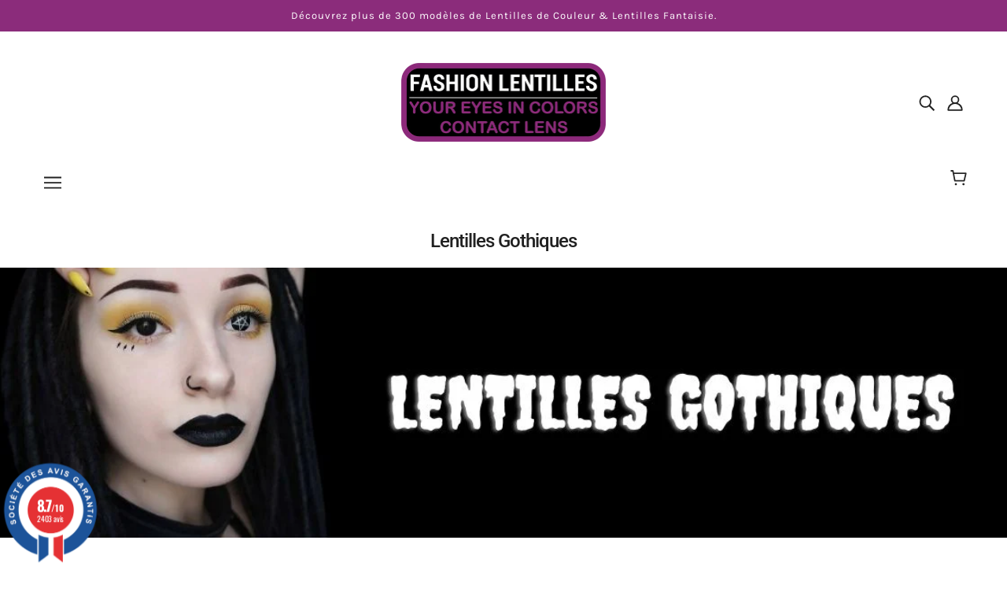

--- FILE ---
content_type: text/html; charset=utf-8
request_url: https://fashionlentilles.com/collections/lentilles-gothiques
body_size: 29881
content:
<!doctype html>
<html class="no-js flexbox-gap" lang="fr" dir="ltr">
  <head>
    <!-- Blockshop Theme - Version 8.3.0 by Troop Themes - https://troopthemes.com/ -->

    <meta charset="UTF-8">
    <meta http-equiv="X-UA-Compatible" content="IE=edge,chrome=1">
    <meta name="viewport" content="width=device-width, initial-scale=1.0, maximum-scale=5.0">
    
      <meta name="description" content="Vous souhaitez peaufiner votre look tout en gardant votre allure Gothique ? Découvrez notre collection de Lentilles Fantaisie Gothique Fashion Lentilles.">
    

    <link rel="preconnect" href="https://cdn.shopify.com">
    <link rel="preconnect" href="https://fonts.shopifycdn.com">
    <link rel="preconnect" href="https://monorail-edge.shopifysvc.com">

    <link rel="preload" href="//fashionlentilles.com/cdn/shop/t/4/assets/theme--critical.css?v=25994884932571929141651154468" as="style">
    <link rel="preload" href="//fashionlentilles.com/cdn/shop/t/4/assets/theme--async.css?v=92528396073024069811651154468" as="style">
    <link rel="preload" href="//fashionlentilles.com/cdn/shop/t/4/assets/lazysizes.min.js?v=153528224177489928921651154443" as="script">
    <link rel="preload" href="//fashionlentilles.com/cdn/shop/t/4/assets/theme.js?v=78924434530454132431651156200" as="script">

  

    

    
      <title>Lentilles Fantaisie - Lentilles Gothiques - Lentilles Noires - Fashion Lentilles</title>
    



  <meta property="og:type" content="website">
  <meta property="og:title" content="Lentilles Fantaisie - Lentilles Gothiques - Lentilles Noires - Fashion Lentilles">





<meta property="og:url" content="https://fashionlentilles.com/collections/lentilles-gothiques">
<meta property="og:site_name" content="www.fashionlentilles.com">
<meta property="og:description" content="Vous souhaitez peaufiner votre look tout en gardant votre allure Gothique ? Découvrez notre collection de Lentilles Fantaisie Gothique Fashion Lentilles.">



<meta name="twitter:card" content="summary">
<meta name="twitter:description" content="Vous souhaitez peaufiner votre look tout en gardant votre allure Gothique ? Découvrez notre collection de Lentilles Fantaisie Gothique Fashion Lentilles.">


  <meta name="twitter:title" content="Lentilles Fantaisie - Lentilles Gothiques - Lentilles Noires - Fashion Lentilles">

  
    <meta
      property="twitter:image"
      content="https://fashionlentilles.com/cdn/shop/files/fashionlentilles-lentilleshalloween-lentillesdecouleur-lentillesfantaisie_480x.png?v=1655970962"
    >
  

<style>@font-face {
  font-family: Roboto;
  font-weight: 500;
  font-style: normal;
  font-display: swap;
  src: url("//fashionlentilles.com/cdn/fonts/roboto/roboto_n5.250d51708d76acbac296b0e21ede8f81de4e37aa.woff2") format("woff2"),
       url("//fashionlentilles.com/cdn/fonts/roboto/roboto_n5.535e8c56f4cbbdea416167af50ab0ff1360a3949.woff") format("woff");
}
@font-face {
  font-family: Roboto;
  font-weight: 400;
  font-style: normal;
  font-display: swap;
  src: url("//fashionlentilles.com/cdn/fonts/roboto/roboto_n4.2019d890f07b1852f56ce63ba45b2db45d852cba.woff2") format("woff2"),
       url("//fashionlentilles.com/cdn/fonts/roboto/roboto_n4.238690e0007583582327135619c5f7971652fa9d.woff") format("woff");
}
@font-face {
  font-family: Karla;
  font-weight: 400;
  font-style: normal;
  font-display: swap;
  src: url("//fashionlentilles.com/cdn/fonts/karla/karla_n4.40497e07df527e6a50e58fb17ef1950c72f3e32c.woff2") format("woff2"),
       url("//fashionlentilles.com/cdn/fonts/karla/karla_n4.e9f6f9de321061073c6bfe03c28976ba8ce6ee18.woff") format("woff");
}
@font-face {
  font-family: Karla;
  font-weight: 700;
  font-style: normal;
  font-display: swap;
  src: url("//fashionlentilles.com/cdn/fonts/karla/karla_n7.4358a847d4875593d69cfc3f8cc0b44c17b3ed03.woff2") format("woff2"),
       url("//fashionlentilles.com/cdn/fonts/karla/karla_n7.96e322f6d76ce794f25fa29e55d6997c3fb656b6.woff") format("woff");
}
@font-face {
  font-family: Roboto;
  font-weight: 400;
  font-style: normal;
  font-display: swap;
  src: url("//fashionlentilles.com/cdn/fonts/roboto/roboto_n4.2019d890f07b1852f56ce63ba45b2db45d852cba.woff2") format("woff2"),
       url("//fashionlentilles.com/cdn/fonts/roboto/roboto_n4.238690e0007583582327135619c5f7971652fa9d.woff") format("woff");
}
@font-face {
  font-family: Roboto;
  font-weight: 700;
  font-style: normal;
  font-display: swap;
  src: url("//fashionlentilles.com/cdn/fonts/roboto/roboto_n7.f38007a10afbbde8976c4056bfe890710d51dec2.woff2") format("woff2"),
       url("//fashionlentilles.com/cdn/fonts/roboto/roboto_n7.94bfdd3e80c7be00e128703d245c207769d763f9.woff") format("woff");
}
@font-face {
  font-family: Roboto;
  font-weight: 400;
  font-style: italic;
  font-display: swap;
  src: url("//fashionlentilles.com/cdn/fonts/roboto/roboto_i4.57ce898ccda22ee84f49e6b57ae302250655e2d4.woff2") format("woff2"),
       url("//fashionlentilles.com/cdn/fonts/roboto/roboto_i4.b21f3bd061cbcb83b824ae8c7671a82587b264bf.woff") format("woff");
}
@font-face {
  font-family: Roboto;
  font-weight: 700;
  font-style: italic;
  font-display: swap;
  src: url("//fashionlentilles.com/cdn/fonts/roboto/roboto_i7.7ccaf9410746f2c53340607c42c43f90a9005937.woff2") format("woff2"),
       url("//fashionlentilles.com/cdn/fonts/roboto/roboto_i7.49ec21cdd7148292bffea74c62c0df6e93551516.woff") format("woff");
}
</style>

<style>
  :root {
    --font--featured-heading--size: 24px;
    --font--section-heading--size: 20px;
    --font--block-heading--size: 16px;
    --font--heading--uppercase: normal;
    --font--paragraph--size: 16px;

    --font--heading--family: Roboto, sans-serif;
    --font--heading--weight: 500;
    --font--heading--normal-weight: 400;
    --font--heading--style: normal;

    --font--accent--family: Karla, sans-serif;
    --font--accent--weight: 400;
    --font--accent--style: normal;
    --font--accent--size: 13px;

    --font--paragraph--family: Roboto, sans-serif;
    --font--paragraph--weight: 400;
    --font--paragraph--style: normal;
    --font--bolder-paragraph--weight: 700;
  }
</style><style>
  :root {
    --image--popup: url('//fashionlentilles.com/cdn/shopifycloud/storefront/assets/no-image-2048-a2addb12_1200x.gif');

    --color--accent: #8b2c7b;
    --bg-color--light: #f7f7f7;
    --bg-color--dark: #f7f7f7;
    --color-text: #212121;
    --color-page-bg: #ffffff;
    --color-badge-bdr: rgba(33, 33, 33, 0.05);
    --color-border: #e0e0e0;
    --color-button: #ffffff;
    --color-button-bg: #212121;
    --color--body--light: #515151;
    --color--alternative: #ffffff;
    --color-header: #212121;
    --color-header-bg: #ffffff;
    --color-header-bg--transparent: rgba(255, 255, 255, 0);
    --color-header-bg--opaque: rgba(255, 255, 255, 0.95);
    --color-menubar: #212121;
    --color-cart: #272727;
    --color--footer: #ffffff;
    --bg-color--footer: #8b2c7b;
    --color-slider-caption: #212121;
    --color-slider-caption-bg: #ffffff;
    --color-slider-button: #ffffff;
    --color-slider-button-bg: #212121;
    --color-slider-nav: #212121;

    /* shop pay */
    --payment-terms-background-color: #ffffff;
  }
</style><script>
  var theme = theme || {};
  theme.assets = theme.assets || {};
  theme.carousels = theme.carousels || {};
  theme.classes = theme.classes || {};
  theme.libraries = theme.libraries || {};
  theme.local_storage = theme.local_storage || {};
  theme.partials = theme.partials || {};
  theme.popup = theme.popup || {};
  theme.settings = theme.settings || {};
  theme.shop = theme.shop || {};
  theme.swatches = theme.swatches || {};
  theme.translations = theme.translations || {};
  theme.urls = theme.urls || {};

  theme.assets.swipe = '//fashionlentilles.com/cdn/shop/t/4/assets/swipe-listener.min.js?v=123039615894270182531651154450';
  theme.assets.masonry = '//fashionlentilles.com/cdn/shop/t/4/assets/masonry.min.js?v=153413113355937702121651154444';
  theme.assets.stylesheet = '//fashionlentilles.com/cdn/shop/t/4/assets/theme--async.css?v=92528396073024069811651154468';

  theme.local_storage.cart_items = 'blockshop_cart_items';
  theme.local_storage.collection_layout = 'blockshop_collection_layout';
  theme.local_storage.popup = 'blockshop_popup';
  theme.local_storage.recent_products = 'blockshop_recently_viewed';
  theme.local_storage.search_layout = 'blockshop_search_layout';

  theme.popup.enabled = false;
  theme.popup.test_mode = false;
  theme.popup.newsletter_enabled = true;
  theme.popup.social_icons_enabled = true;
  theme.popup.show_image_enabled = '' > 0 ? true : false;
  theme.popup.image_link = '';
  theme.popup.seconds_until = 3;
  theme.popup.page_content = '';
  theme.popup.days_until = '7';

  theme.settings.cart_type = 'drawer';
  theme.settings.hover_image_enabled = 'false' == 'true';
  theme.settings.quick_add = 'false' == 'true';

  theme.shop.money_format = "€{{amount_with_comma_separator}}";
  theme.shop.scroll_to_active_item = true;

  theme.translations.add_to_cart = 'Ajouter au panier';
  theme.translations.out_of_stock = 'Rupture de stock';
  theme.translations.sale = 'PROMO';
  theme.translations.size_chart_label = 'Tableau des tailles';
  theme.translations.unavailable = 'Unavailable';
  theme.translations.low_in_stock = {
    one: 'Seulement 1 article restant',
    other: 'Seulement 2 éléments restants'
  };

  theme.urls.all_products_collection = '/collections/all';
  theme.urls.cart = '/cart';
  theme.urls.cart_add = '/cart/add';
  theme.urls.cart_change = '/cart/change';
  theme.urls.product_recommendations = '/recommendations/products';
  theme.urls.search = '/search';
  theme.urls.shop = 'https://fashionlentilles.com';

  
    theme.urls.root = '';
  

  





  // LazySizes
  window.lazySizesConfig = window.lazySizesConfig || {};
  window.lazySizesConfig.expand = 1200;
  window.lazySizesConfig.loadMode = 3;
  window.lazySizesConfig.ricTimeout = 50;
</script><script>
      document.documentElement.className = document.documentElement.className.replace('no-js', 'js');

      function onLoadStylesheet() {
        const link = document.querySelector(`link[href="${theme.assets.stylesheet}"]`);
        link.loaded = true;
        link.dispatchEvent(new Event('load'));
      }

      function libraryLoader(name, url, callback) {
        if (theme.libraries[name] === undefined) {
          theme.libraries[name] = 'requested';
          const script = document.createElement('script');
          script.src = url;
          script.onload = () => {
            theme.libraries[name] = 'loaded';
            if (callback) callback()
          }
          document.body.appendChild(script);
        } else if (callback && theme.libraries[name] === 'loaded') {
          callback();
        }
      }
    </script>
    <noscript>
      <link href="//fashionlentilles.com/cdn/shop/t/4/assets/theme--async.css?v=92528396073024069811651154468" rel="stylesheet">
    </noscript>

    <link href="//fashionlentilles.com/cdn/shop/t/4/assets/theme--critical.css?v=25994884932571929141651154468" rel="stylesheet" media="all"/>
    <link
      href="//fashionlentilles.com/cdn/shop/t/4/assets/theme--async.css?v=92528396073024069811651154468"
      rel="stylesheet"
      media="print"
      onload="this.media='all';onLoadStylesheet()"
    >

    <style>
      

    </style>

    <script src="//fashionlentilles.com/cdn/shop/t/4/assets/lazysizes.min.js?v=153528224177489928921651154443" async="async"></script>
    <script src="//fashionlentilles.com/cdn/shop/t/4/assets/theme.js?v=78924434530454132431651156200" defer="defer"></script>

    

    

    <script>window.performance && window.performance.mark && window.performance.mark('shopify.content_for_header.start');</script><meta name="google-site-verification" content="noigq4_3atgF2vNjmaAlo__J3xYSd62zJuRXxotESMQ">
<meta id="shopify-digital-wallet" name="shopify-digital-wallet" content="/56036261930/digital_wallets/dialog">
<meta name="shopify-checkout-api-token" content="6c4214808d94ee4d1050a2fae163d328">
<meta id="in-context-paypal-metadata" data-shop-id="56036261930" data-venmo-supported="false" data-environment="production" data-locale="fr_FR" data-paypal-v4="true" data-currency="EUR">
<link rel="alternate" type="application/atom+xml" title="Feed" href="/collections/lentilles-gothiques.atom" />
<link rel="alternate" type="application/json+oembed" href="https://fashionlentilles.com/collections/lentilles-gothiques.oembed">
<script async="async" src="/checkouts/internal/preloads.js?locale=fr-FR"></script>
<script id="shopify-features" type="application/json">{"accessToken":"6c4214808d94ee4d1050a2fae163d328","betas":["rich-media-storefront-analytics"],"domain":"fashionlentilles.com","predictiveSearch":true,"shopId":56036261930,"locale":"fr"}</script>
<script>var Shopify = Shopify || {};
Shopify.shop = "fashionlentilles.myshopify.com";
Shopify.locale = "fr";
Shopify.currency = {"active":"EUR","rate":"1.0"};
Shopify.country = "FR";
Shopify.theme = {"name":"Copy of Blockshop","id":123062648874,"schema_name":"Blockshop","schema_version":"8.3.0","theme_store_id":606,"role":"main"};
Shopify.theme.handle = "null";
Shopify.theme.style = {"id":null,"handle":null};
Shopify.cdnHost = "fashionlentilles.com/cdn";
Shopify.routes = Shopify.routes || {};
Shopify.routes.root = "/";</script>
<script type="module">!function(o){(o.Shopify=o.Shopify||{}).modules=!0}(window);</script>
<script>!function(o){function n(){var o=[];function n(){o.push(Array.prototype.slice.apply(arguments))}return n.q=o,n}var t=o.Shopify=o.Shopify||{};t.loadFeatures=n(),t.autoloadFeatures=n()}(window);</script>
<script id="shop-js-analytics" type="application/json">{"pageType":"collection"}</script>
<script defer="defer" async type="module" src="//fashionlentilles.com/cdn/shopifycloud/shop-js/modules/v2/client.init-shop-cart-sync_BcDpqI9l.fr.esm.js"></script>
<script defer="defer" async type="module" src="//fashionlentilles.com/cdn/shopifycloud/shop-js/modules/v2/chunk.common_a1Rf5Dlz.esm.js"></script>
<script defer="defer" async type="module" src="//fashionlentilles.com/cdn/shopifycloud/shop-js/modules/v2/chunk.modal_Djra7sW9.esm.js"></script>
<script type="module">
  await import("//fashionlentilles.com/cdn/shopifycloud/shop-js/modules/v2/client.init-shop-cart-sync_BcDpqI9l.fr.esm.js");
await import("//fashionlentilles.com/cdn/shopifycloud/shop-js/modules/v2/chunk.common_a1Rf5Dlz.esm.js");
await import("//fashionlentilles.com/cdn/shopifycloud/shop-js/modules/v2/chunk.modal_Djra7sW9.esm.js");

  window.Shopify.SignInWithShop?.initShopCartSync?.({"fedCMEnabled":true,"windoidEnabled":true});

</script>
<script>(function() {
  var isLoaded = false;
  function asyncLoad() {
    if (isLoaded) return;
    isLoaded = true;
    var urls = ["https:\/\/shopwebapp.dpd.fr\/shopify\/js\/dpd_maps.js?shop=fashionlentilles.myshopify.com","https:\/\/storage.nfcube.com\/instafeed-076c60c241062909c998e6931d153696.js?shop=fashionlentilles.myshopify.com"];
    for (var i = 0; i < urls.length; i++) {
      var s = document.createElement('script');
      s.type = 'text/javascript';
      s.async = true;
      s.src = urls[i];
      var x = document.getElementsByTagName('script')[0];
      x.parentNode.insertBefore(s, x);
    }
  };
  if(window.attachEvent) {
    window.attachEvent('onload', asyncLoad);
  } else {
    window.addEventListener('load', asyncLoad, false);
  }
})();</script>
<script id="__st">var __st={"a":56036261930,"offset":3600,"reqid":"36ba260d-3193-4d69-bbb2-24ad602b7471-1769210339","pageurl":"fashionlentilles.com\/collections\/lentilles-gothiques","u":"37d363924c97","p":"collection","rtyp":"collection","rid":265561079850};</script>
<script>window.ShopifyPaypalV4VisibilityTracking = true;</script>
<script id="captcha-bootstrap">!function(){'use strict';const t='contact',e='account',n='new_comment',o=[[t,t],['blogs',n],['comments',n],[t,'customer']],c=[[e,'customer_login'],[e,'guest_login'],[e,'recover_customer_password'],[e,'create_customer']],r=t=>t.map((([t,e])=>`form[action*='/${t}']:not([data-nocaptcha='true']) input[name='form_type'][value='${e}']`)).join(','),a=t=>()=>t?[...document.querySelectorAll(t)].map((t=>t.form)):[];function s(){const t=[...o],e=r(t);return a(e)}const i='password',u='form_key',d=['recaptcha-v3-token','g-recaptcha-response','h-captcha-response',i],f=()=>{try{return window.sessionStorage}catch{return}},m='__shopify_v',_=t=>t.elements[u];function p(t,e,n=!1){try{const o=window.sessionStorage,c=JSON.parse(o.getItem(e)),{data:r}=function(t){const{data:e,action:n}=t;return t[m]||n?{data:e,action:n}:{data:t,action:n}}(c);for(const[e,n]of Object.entries(r))t.elements[e]&&(t.elements[e].value=n);n&&o.removeItem(e)}catch(o){console.error('form repopulation failed',{error:o})}}const l='form_type',E='cptcha';function T(t){t.dataset[E]=!0}const w=window,h=w.document,L='Shopify',v='ce_forms',y='captcha';let A=!1;((t,e)=>{const n=(g='f06e6c50-85a8-45c8-87d0-21a2b65856fe',I='https://cdn.shopify.com/shopifycloud/storefront-forms-hcaptcha/ce_storefront_forms_captcha_hcaptcha.v1.5.2.iife.js',D={infoText:'Protégé par hCaptcha',privacyText:'Confidentialité',termsText:'Conditions'},(t,e,n)=>{const o=w[L][v],c=o.bindForm;if(c)return c(t,g,e,D).then(n);var r;o.q.push([[t,g,e,D],n]),r=I,A||(h.body.append(Object.assign(h.createElement('script'),{id:'captcha-provider',async:!0,src:r})),A=!0)});var g,I,D;w[L]=w[L]||{},w[L][v]=w[L][v]||{},w[L][v].q=[],w[L][y]=w[L][y]||{},w[L][y].protect=function(t,e){n(t,void 0,e),T(t)},Object.freeze(w[L][y]),function(t,e,n,w,h,L){const[v,y,A,g]=function(t,e,n){const i=e?o:[],u=t?c:[],d=[...i,...u],f=r(d),m=r(i),_=r(d.filter((([t,e])=>n.includes(e))));return[a(f),a(m),a(_),s()]}(w,h,L),I=t=>{const e=t.target;return e instanceof HTMLFormElement?e:e&&e.form},D=t=>v().includes(t);t.addEventListener('submit',(t=>{const e=I(t);if(!e)return;const n=D(e)&&!e.dataset.hcaptchaBound&&!e.dataset.recaptchaBound,o=_(e),c=g().includes(e)&&(!o||!o.value);(n||c)&&t.preventDefault(),c&&!n&&(function(t){try{if(!f())return;!function(t){const e=f();if(!e)return;const n=_(t);if(!n)return;const o=n.value;o&&e.removeItem(o)}(t);const e=Array.from(Array(32),(()=>Math.random().toString(36)[2])).join('');!function(t,e){_(t)||t.append(Object.assign(document.createElement('input'),{type:'hidden',name:u})),t.elements[u].value=e}(t,e),function(t,e){const n=f();if(!n)return;const o=[...t.querySelectorAll(`input[type='${i}']`)].map((({name:t})=>t)),c=[...d,...o],r={};for(const[a,s]of new FormData(t).entries())c.includes(a)||(r[a]=s);n.setItem(e,JSON.stringify({[m]:1,action:t.action,data:r}))}(t,e)}catch(e){console.error('failed to persist form',e)}}(e),e.submit())}));const S=(t,e)=>{t&&!t.dataset[E]&&(n(t,e.some((e=>e===t))),T(t))};for(const o of['focusin','change'])t.addEventListener(o,(t=>{const e=I(t);D(e)&&S(e,y())}));const B=e.get('form_key'),M=e.get(l),P=B&&M;t.addEventListener('DOMContentLoaded',(()=>{const t=y();if(P)for(const e of t)e.elements[l].value===M&&p(e,B);[...new Set([...A(),...v().filter((t=>'true'===t.dataset.shopifyCaptcha))])].forEach((e=>S(e,t)))}))}(h,new URLSearchParams(w.location.search),n,t,e,['guest_login'])})(!0,!0)}();</script>
<script integrity="sha256-4kQ18oKyAcykRKYeNunJcIwy7WH5gtpwJnB7kiuLZ1E=" data-source-attribution="shopify.loadfeatures" defer="defer" src="//fashionlentilles.com/cdn/shopifycloud/storefront/assets/storefront/load_feature-a0a9edcb.js" crossorigin="anonymous"></script>
<script data-source-attribution="shopify.dynamic_checkout.dynamic.init">var Shopify=Shopify||{};Shopify.PaymentButton=Shopify.PaymentButton||{isStorefrontPortableWallets:!0,init:function(){window.Shopify.PaymentButton.init=function(){};var t=document.createElement("script");t.src="https://fashionlentilles.com/cdn/shopifycloud/portable-wallets/latest/portable-wallets.fr.js",t.type="module",document.head.appendChild(t)}};
</script>
<script data-source-attribution="shopify.dynamic_checkout.buyer_consent">
  function portableWalletsHideBuyerConsent(e){var t=document.getElementById("shopify-buyer-consent"),n=document.getElementById("shopify-subscription-policy-button");t&&n&&(t.classList.add("hidden"),t.setAttribute("aria-hidden","true"),n.removeEventListener("click",e))}function portableWalletsShowBuyerConsent(e){var t=document.getElementById("shopify-buyer-consent"),n=document.getElementById("shopify-subscription-policy-button");t&&n&&(t.classList.remove("hidden"),t.removeAttribute("aria-hidden"),n.addEventListener("click",e))}window.Shopify?.PaymentButton&&(window.Shopify.PaymentButton.hideBuyerConsent=portableWalletsHideBuyerConsent,window.Shopify.PaymentButton.showBuyerConsent=portableWalletsShowBuyerConsent);
</script>
<script data-source-attribution="shopify.dynamic_checkout.cart.bootstrap">document.addEventListener("DOMContentLoaded",(function(){function t(){return document.querySelector("shopify-accelerated-checkout-cart, shopify-accelerated-checkout")}if(t())Shopify.PaymentButton.init();else{new MutationObserver((function(e,n){t()&&(Shopify.PaymentButton.init(),n.disconnect())})).observe(document.body,{childList:!0,subtree:!0})}}));
</script>
<link id="shopify-accelerated-checkout-styles" rel="stylesheet" media="screen" href="https://fashionlentilles.com/cdn/shopifycloud/portable-wallets/latest/accelerated-checkout-backwards-compat.css" crossorigin="anonymous">
<style id="shopify-accelerated-checkout-cart">
        #shopify-buyer-consent {
  margin-top: 1em;
  display: inline-block;
  width: 100%;
}

#shopify-buyer-consent.hidden {
  display: none;
}

#shopify-subscription-policy-button {
  background: none;
  border: none;
  padding: 0;
  text-decoration: underline;
  font-size: inherit;
  cursor: pointer;
}

#shopify-subscription-policy-button::before {
  box-shadow: none;
}

      </style>

<script>window.performance && window.performance.mark && window.performance.mark('shopify.content_for_header.end');</script>
<script src="https://www.societe-des-avis-garantis.fr/wp-content/plugins/ag-core/widgets/JsWidget.js"
type="text/javascript"></script>
<script>

var agSiteId="11710"; 

fr
</script> 
<meta name="google-site-verification" content="Y9tvUJhyb5D9im1DD0ZfEVgchbAnc0lqk2VKr_s37CE" /> <!-- BEGIN app block: shopify://apps/microsoft-clarity/blocks/clarity_js/31c3d126-8116-4b4a-8ba1-baeda7c4aeea -->
<script type="text/javascript">
  (function (c, l, a, r, i, t, y) {
    c[a] = c[a] || function () { (c[a].q = c[a].q || []).push(arguments); };
    t = l.createElement(r); t.async = 1; t.src = "https://www.clarity.ms/tag/" + i + "?ref=shopify";
    y = l.getElementsByTagName(r)[0]; y.parentNode.insertBefore(t, y);

    c.Shopify.loadFeatures([{ name: "consent-tracking-api", version: "0.1" }], error => {
      if (error) {
        console.error("Error loading Shopify features:", error);
        return;
      }

      c[a]('consentv2', {
        ad_Storage: c.Shopify.customerPrivacy.marketingAllowed() ? "granted" : "denied",
        analytics_Storage: c.Shopify.customerPrivacy.analyticsProcessingAllowed() ? "granted" : "denied",
      });
    });

    l.addEventListener("visitorConsentCollected", function (e) {
      c[a]('consentv2', {
        ad_Storage: e.detail.marketingAllowed ? "granted" : "denied",
        analytics_Storage: e.detail.analyticsAllowed ? "granted" : "denied",
      });
    });
  })(window, document, "clarity", "script", "tgo70i1mv5");
</script>



<!-- END app block --><link rel="canonical" href="https://fashionlentilles.com/collections/lentilles-gothiques">
<meta property="og:image" content="https://cdn.shopify.com/s/files/1/0560/3626/1930/files/fashionlentilles-lentilleshalloween-lentillesdecouleur-lentillesfantaisie.png?v=1655970962" />
<meta property="og:image:secure_url" content="https://cdn.shopify.com/s/files/1/0560/3626/1930/files/fashionlentilles-lentilleshalloween-lentillesdecouleur-lentillesfantaisie.png?v=1655970962" />
<meta property="og:image:width" content="1200" />
<meta property="og:image:height" content="628" />
<link href="https://monorail-edge.shopifysvc.com" rel="dns-prefetch">
<script>(function(){if ("sendBeacon" in navigator && "performance" in window) {try {var session_token_from_headers = performance.getEntriesByType('navigation')[0].serverTiming.find(x => x.name == '_s').description;} catch {var session_token_from_headers = undefined;}var session_cookie_matches = document.cookie.match(/_shopify_s=([^;]*)/);var session_token_from_cookie = session_cookie_matches && session_cookie_matches.length === 2 ? session_cookie_matches[1] : "";var session_token = session_token_from_headers || session_token_from_cookie || "";function handle_abandonment_event(e) {var entries = performance.getEntries().filter(function(entry) {return /monorail-edge.shopifysvc.com/.test(entry.name);});if (!window.abandonment_tracked && entries.length === 0) {window.abandonment_tracked = true;var currentMs = Date.now();var navigation_start = performance.timing.navigationStart;var payload = {shop_id: 56036261930,url: window.location.href,navigation_start,duration: currentMs - navigation_start,session_token,page_type: "collection"};window.navigator.sendBeacon("https://monorail-edge.shopifysvc.com/v1/produce", JSON.stringify({schema_id: "online_store_buyer_site_abandonment/1.1",payload: payload,metadata: {event_created_at_ms: currentMs,event_sent_at_ms: currentMs}}));}}window.addEventListener('pagehide', handle_abandonment_event);}}());</script>
<script id="web-pixels-manager-setup">(function e(e,d,r,n,o){if(void 0===o&&(o={}),!Boolean(null===(a=null===(i=window.Shopify)||void 0===i?void 0:i.analytics)||void 0===a?void 0:a.replayQueue)){var i,a;window.Shopify=window.Shopify||{};var t=window.Shopify;t.analytics=t.analytics||{};var s=t.analytics;s.replayQueue=[],s.publish=function(e,d,r){return s.replayQueue.push([e,d,r]),!0};try{self.performance.mark("wpm:start")}catch(e){}var l=function(){var e={modern:/Edge?\/(1{2}[4-9]|1[2-9]\d|[2-9]\d{2}|\d{4,})\.\d+(\.\d+|)|Firefox\/(1{2}[4-9]|1[2-9]\d|[2-9]\d{2}|\d{4,})\.\d+(\.\d+|)|Chrom(ium|e)\/(9{2}|\d{3,})\.\d+(\.\d+|)|(Maci|X1{2}).+ Version\/(15\.\d+|(1[6-9]|[2-9]\d|\d{3,})\.\d+)([,.]\d+|)( \(\w+\)|)( Mobile\/\w+|) Safari\/|Chrome.+OPR\/(9{2}|\d{3,})\.\d+\.\d+|(CPU[ +]OS|iPhone[ +]OS|CPU[ +]iPhone|CPU IPhone OS|CPU iPad OS)[ +]+(15[._]\d+|(1[6-9]|[2-9]\d|\d{3,})[._]\d+)([._]\d+|)|Android:?[ /-](13[3-9]|1[4-9]\d|[2-9]\d{2}|\d{4,})(\.\d+|)(\.\d+|)|Android.+Firefox\/(13[5-9]|1[4-9]\d|[2-9]\d{2}|\d{4,})\.\d+(\.\d+|)|Android.+Chrom(ium|e)\/(13[3-9]|1[4-9]\d|[2-9]\d{2}|\d{4,})\.\d+(\.\d+|)|SamsungBrowser\/([2-9]\d|\d{3,})\.\d+/,legacy:/Edge?\/(1[6-9]|[2-9]\d|\d{3,})\.\d+(\.\d+|)|Firefox\/(5[4-9]|[6-9]\d|\d{3,})\.\d+(\.\d+|)|Chrom(ium|e)\/(5[1-9]|[6-9]\d|\d{3,})\.\d+(\.\d+|)([\d.]+$|.*Safari\/(?![\d.]+ Edge\/[\d.]+$))|(Maci|X1{2}).+ Version\/(10\.\d+|(1[1-9]|[2-9]\d|\d{3,})\.\d+)([,.]\d+|)( \(\w+\)|)( Mobile\/\w+|) Safari\/|Chrome.+OPR\/(3[89]|[4-9]\d|\d{3,})\.\d+\.\d+|(CPU[ +]OS|iPhone[ +]OS|CPU[ +]iPhone|CPU IPhone OS|CPU iPad OS)[ +]+(10[._]\d+|(1[1-9]|[2-9]\d|\d{3,})[._]\d+)([._]\d+|)|Android:?[ /-](13[3-9]|1[4-9]\d|[2-9]\d{2}|\d{4,})(\.\d+|)(\.\d+|)|Mobile Safari.+OPR\/([89]\d|\d{3,})\.\d+\.\d+|Android.+Firefox\/(13[5-9]|1[4-9]\d|[2-9]\d{2}|\d{4,})\.\d+(\.\d+|)|Android.+Chrom(ium|e)\/(13[3-9]|1[4-9]\d|[2-9]\d{2}|\d{4,})\.\d+(\.\d+|)|Android.+(UC? ?Browser|UCWEB|U3)[ /]?(15\.([5-9]|\d{2,})|(1[6-9]|[2-9]\d|\d{3,})\.\d+)\.\d+|SamsungBrowser\/(5\.\d+|([6-9]|\d{2,})\.\d+)|Android.+MQ{2}Browser\/(14(\.(9|\d{2,})|)|(1[5-9]|[2-9]\d|\d{3,})(\.\d+|))(\.\d+|)|K[Aa][Ii]OS\/(3\.\d+|([4-9]|\d{2,})\.\d+)(\.\d+|)/},d=e.modern,r=e.legacy,n=navigator.userAgent;return n.match(d)?"modern":n.match(r)?"legacy":"unknown"}(),u="modern"===l?"modern":"legacy",c=(null!=n?n:{modern:"",legacy:""})[u],f=function(e){return[e.baseUrl,"/wpm","/b",e.hashVersion,"modern"===e.buildTarget?"m":"l",".js"].join("")}({baseUrl:d,hashVersion:r,buildTarget:u}),m=function(e){var d=e.version,r=e.bundleTarget,n=e.surface,o=e.pageUrl,i=e.monorailEndpoint;return{emit:function(e){var a=e.status,t=e.errorMsg,s=(new Date).getTime(),l=JSON.stringify({metadata:{event_sent_at_ms:s},events:[{schema_id:"web_pixels_manager_load/3.1",payload:{version:d,bundle_target:r,page_url:o,status:a,surface:n,error_msg:t},metadata:{event_created_at_ms:s}}]});if(!i)return console&&console.warn&&console.warn("[Web Pixels Manager] No Monorail endpoint provided, skipping logging."),!1;try{return self.navigator.sendBeacon.bind(self.navigator)(i,l)}catch(e){}var u=new XMLHttpRequest;try{return u.open("POST",i,!0),u.setRequestHeader("Content-Type","text/plain"),u.send(l),!0}catch(e){return console&&console.warn&&console.warn("[Web Pixels Manager] Got an unhandled error while logging to Monorail."),!1}}}}({version:r,bundleTarget:l,surface:e.surface,pageUrl:self.location.href,monorailEndpoint:e.monorailEndpoint});try{o.browserTarget=l,function(e){var d=e.src,r=e.async,n=void 0===r||r,o=e.onload,i=e.onerror,a=e.sri,t=e.scriptDataAttributes,s=void 0===t?{}:t,l=document.createElement("script"),u=document.querySelector("head"),c=document.querySelector("body");if(l.async=n,l.src=d,a&&(l.integrity=a,l.crossOrigin="anonymous"),s)for(var f in s)if(Object.prototype.hasOwnProperty.call(s,f))try{l.dataset[f]=s[f]}catch(e){}if(o&&l.addEventListener("load",o),i&&l.addEventListener("error",i),u)u.appendChild(l);else{if(!c)throw new Error("Did not find a head or body element to append the script");c.appendChild(l)}}({src:f,async:!0,onload:function(){if(!function(){var e,d;return Boolean(null===(d=null===(e=window.Shopify)||void 0===e?void 0:e.analytics)||void 0===d?void 0:d.initialized)}()){var d=window.webPixelsManager.init(e)||void 0;if(d){var r=window.Shopify.analytics;r.replayQueue.forEach((function(e){var r=e[0],n=e[1],o=e[2];d.publishCustomEvent(r,n,o)})),r.replayQueue=[],r.publish=d.publishCustomEvent,r.visitor=d.visitor,r.initialized=!0}}},onerror:function(){return m.emit({status:"failed",errorMsg:"".concat(f," has failed to load")})},sri:function(e){var d=/^sha384-[A-Za-z0-9+/=]+$/;return"string"==typeof e&&d.test(e)}(c)?c:"",scriptDataAttributes:o}),m.emit({status:"loading"})}catch(e){m.emit({status:"failed",errorMsg:(null==e?void 0:e.message)||"Unknown error"})}}})({shopId: 56036261930,storefrontBaseUrl: "https://fashionlentilles.com",extensionsBaseUrl: "https://extensions.shopifycdn.com/cdn/shopifycloud/web-pixels-manager",monorailEndpoint: "https://monorail-edge.shopifysvc.com/unstable/produce_batch",surface: "storefront-renderer",enabledBetaFlags: ["2dca8a86"],webPixelsConfigList: [{"id":"3114795346","configuration":"{\"projectId\":\"tgo70i1mv5\"}","eventPayloadVersion":"v1","runtimeContext":"STRICT","scriptVersion":"cf1781658ed156031118fc4bbc2ed159","type":"APP","apiClientId":240074326017,"privacyPurposes":[],"capabilities":["advanced_dom_events"],"dataSharingAdjustments":{"protectedCustomerApprovalScopes":["read_customer_personal_data"]}},{"id":"950993234","configuration":"{\"config\":\"{\\\"pixel_id\\\":\\\"G-JC5ZX195TC\\\",\\\"google_tag_ids\\\":[\\\"G-JC5ZX195TC\\\",\\\"AW-1008628466\\\",\\\"GT-NMC86P2\\\"],\\\"target_country\\\":\\\"FR\\\",\\\"gtag_events\\\":[{\\\"type\\\":\\\"begin_checkout\\\",\\\"action_label\\\":[\\\"G-JC5ZX195TC\\\",\\\"AW-1008628466\\\/aAO4CKKZiJMYEPLl-eAD\\\"]},{\\\"type\\\":\\\"search\\\",\\\"action_label\\\":[\\\"G-JC5ZX195TC\\\",\\\"AW-1008628466\\\/ugVSCJyZiJMYEPLl-eAD\\\"]},{\\\"type\\\":\\\"view_item\\\",\\\"action_label\\\":[\\\"G-JC5ZX195TC\\\",\\\"AW-1008628466\\\/fZXgCJmZiJMYEPLl-eAD\\\",\\\"MC-D7RP326L70\\\"]},{\\\"type\\\":\\\"purchase\\\",\\\"action_label\\\":[\\\"G-JC5ZX195TC\\\",\\\"AW-1008628466\\\/eiD3CJOZiJMYEPLl-eAD\\\",\\\"MC-D7RP326L70\\\"]},{\\\"type\\\":\\\"page_view\\\",\\\"action_label\\\":[\\\"G-JC5ZX195TC\\\",\\\"AW-1008628466\\\/z318CJaZiJMYEPLl-eAD\\\",\\\"MC-D7RP326L70\\\"]},{\\\"type\\\":\\\"add_payment_info\\\",\\\"action_label\\\":[\\\"G-JC5ZX195TC\\\",\\\"AW-1008628466\\\/UZIMCKWZiJMYEPLl-eAD\\\"]},{\\\"type\\\":\\\"add_to_cart\\\",\\\"action_label\\\":[\\\"G-JC5ZX195TC\\\",\\\"AW-1008628466\\\/Z-5wCJ-ZiJMYEPLl-eAD\\\"]}],\\\"enable_monitoring_mode\\\":false}\"}","eventPayloadVersion":"v1","runtimeContext":"OPEN","scriptVersion":"b2a88bafab3e21179ed38636efcd8a93","type":"APP","apiClientId":1780363,"privacyPurposes":[],"dataSharingAdjustments":{"protectedCustomerApprovalScopes":["read_customer_address","read_customer_email","read_customer_name","read_customer_personal_data","read_customer_phone"]}},{"id":"shopify-app-pixel","configuration":"{}","eventPayloadVersion":"v1","runtimeContext":"STRICT","scriptVersion":"0450","apiClientId":"shopify-pixel","type":"APP","privacyPurposes":["ANALYTICS","MARKETING"]},{"id":"shopify-custom-pixel","eventPayloadVersion":"v1","runtimeContext":"LAX","scriptVersion":"0450","apiClientId":"shopify-pixel","type":"CUSTOM","privacyPurposes":["ANALYTICS","MARKETING"]}],isMerchantRequest: false,initData: {"shop":{"name":"www.fashionlentilles.com","paymentSettings":{"currencyCode":"EUR"},"myshopifyDomain":"fashionlentilles.myshopify.com","countryCode":"FR","storefrontUrl":"https:\/\/fashionlentilles.com"},"customer":null,"cart":null,"checkout":null,"productVariants":[],"purchasingCompany":null},},"https://fashionlentilles.com/cdn","fcfee988w5aeb613cpc8e4bc33m6693e112",{"modern":"","legacy":""},{"shopId":"56036261930","storefrontBaseUrl":"https:\/\/fashionlentilles.com","extensionBaseUrl":"https:\/\/extensions.shopifycdn.com\/cdn\/shopifycloud\/web-pixels-manager","surface":"storefront-renderer","enabledBetaFlags":"[\"2dca8a86\"]","isMerchantRequest":"false","hashVersion":"fcfee988w5aeb613cpc8e4bc33m6693e112","publish":"custom","events":"[[\"page_viewed\",{}],[\"collection_viewed\",{\"collection\":{\"id\":\"265561079850\",\"title\":\"Lentilles Gothiques\",\"productVariants\":[{\"price\":{\"amount\":9.99,\"currencyCode\":\"EUR\"},\"product\":{\"title\":\"Lentilles Blanches - White Out - 7 jours\",\"vendor\":\"fashionlentilles\",\"id\":\"6751551324202\",\"untranslatedTitle\":\"Lentilles Blanches - White Out - 7 jours\",\"url\":\"\/products\/lentilles-blanches-white-out-7-jours\",\"type\":\"Déguisement\"},\"id\":\"39867440300074\",\"image\":{\"src\":\"\/\/fashionlentilles.com\/cdn\/shop\/products\/WHITEOUT.png?v=1643886790\"},\"sku\":\"\",\"title\":\"Default Title\",\"untranslatedTitle\":\"Default Title\"},{\"price\":{\"amount\":9.99,\"currencyCode\":\"EUR\"},\"product\":{\"title\":\"Lentilles Halloween - Pentagram - 1 an\",\"vendor\":\"fashionlentilles\",\"id\":\"6780866199594\",\"untranslatedTitle\":\"Lentilles Halloween - Pentagram - 1 an\",\"url\":\"\/products\/lentilles-halloween-pentagram-1-an\",\"type\":\"Déguisement\"},\"id\":\"39985962549290\",\"image\":{\"src\":\"\/\/fashionlentilles.com\/cdn\/shop\/products\/lentilles-halloween-noire-blanches-gothique-fashion-lentilles.jpg?v=1647422657\"},\"sku\":\"\",\"title\":\"Default Title\",\"untranslatedTitle\":\"Default Title\"},{\"price\":{\"amount\":9.99,\"currencyCode\":\"EUR\"},\"product\":{\"title\":\"Lentilles Blanches - New White - 7 jours\",\"vendor\":\"fashionlentilles\",\"id\":\"6751560761386\",\"untranslatedTitle\":\"Lentilles Blanches - New White - 7 jours\",\"url\":\"\/products\/lentilles-blanches-new-white-1-jour\",\"type\":\"Déguisement\"},\"id\":\"39867464417322\",\"image\":{\"src\":\"\/\/fashionlentilles.com\/cdn\/shop\/products\/newwhite.png?v=1643887298\"},\"sku\":\"\",\"title\":\"Default Title\",\"untranslatedTitle\":\"Default Title\"},{\"price\":{\"amount\":9.99,\"currencyCode\":\"EUR\"},\"product\":{\"title\":\"Lentilles Blanches - White Manson - 7 jours\",\"vendor\":\"fashionlentilles\",\"id\":\"6751562268714\",\"untranslatedTitle\":\"Lentilles Blanches - White Manson - 7 jours\",\"url\":\"\/products\/lentilles-blanches-manson-7-jours\",\"type\":\"Déguisement\"},\"id\":\"39867466186794\",\"image\":{\"src\":\"\/\/fashionlentilles.com\/cdn\/shop\/products\/MANSONWHITE_1.jpg?v=1643964235\"},\"sku\":\"\",\"title\":\"Default Title\",\"untranslatedTitle\":\"Default Title\"},{\"price\":{\"amount\":9.99,\"currencyCode\":\"EUR\"},\"product\":{\"title\":\"Lentilles Blanches - Manson Zombie - 1 an\",\"vendor\":\"fashionlentilles\",\"id\":\"6784726695978\",\"untranslatedTitle\":\"Lentilles Blanches - Manson Zombie - 1 an\",\"url\":\"\/products\/lentilles-blanches-manson-zombie-1-an\",\"type\":\"Déguisement\"},\"id\":\"39998310187050\",\"image\":{\"src\":\"\/\/fashionlentilles.com\/cdn\/shop\/products\/lentilles-zombie-blanches-halloween-zombie-manson-fashionlentilles.jpg?v=1648026232\"},\"sku\":\"\",\"title\":\"Default Title\",\"untranslatedTitle\":\"Default Title\"},{\"price\":{\"amount\":9.99,\"currencyCode\":\"EUR\"},\"product\":{\"title\":\"Lentilles Blanches Sans Pupille - New White - 1 an\",\"vendor\":\"fashionlentilles\",\"id\":\"6780854566954\",\"untranslatedTitle\":\"Lentilles Blanches Sans Pupille - New White - 1 an\",\"url\":\"\/products\/lentilles-blanches-sans-pupille-new-white-1-an\",\"type\":\"Déguisement\"},\"id\":\"39985945083946\",\"image\":{\"src\":\"\/\/fashionlentilles.com\/cdn\/shop\/products\/lentilles-blanches-effet-aveugle-fashion-lentilles.jpg?v=1647421420\"},\"sku\":\"\",\"title\":\"Default Title\",\"untranslatedTitle\":\"Default Title\"},{\"price\":{\"amount\":9.99,\"currencyCode\":\"EUR\"},\"product\":{\"title\":\"Lentilles Blanches - Knock Out - 1 an\",\"vendor\":\"fashionlentilles\",\"id\":\"6772592672810\",\"untranslatedTitle\":\"Lentilles Blanches - Knock Out - 1 an\",\"url\":\"\/products\/lentilles-blanches-knock-out-1-an\",\"type\":\"Déguisement\"},\"id\":\"39954784354346\",\"image\":{\"src\":\"\/\/fashionlentilles.com\/cdn\/shop\/products\/lentilles-halloween-blanches-fashion-lentilles.jpg?v=1647438596\"},\"sku\":\"\",\"title\":\"Default Title\",\"untranslatedTitle\":\"Default Title\"},{\"price\":{\"amount\":9.99,\"currencyCode\":\"EUR\"},\"product\":{\"title\":\"Lentilles Halloween - Hurricane - 1 an\",\"vendor\":\"fashionlentilles\",\"id\":\"6772588314666\",\"untranslatedTitle\":\"Lentilles Halloween - Hurricane - 1 an\",\"url\":\"\/products\/lentilles-halloween-hurricane-1-an\",\"type\":\"Déguisement\"},\"id\":\"39954774589482\",\"image\":{\"src\":\"\/\/fashionlentilles.com\/cdn\/shop\/products\/lentilles-hurricane.jpg?v=1646227082\"},\"sku\":\"\",\"title\":\"Default Title\",\"untranslatedTitle\":\"Default Title\"},{\"price\":{\"amount\":9.99,\"currencyCode\":\"EUR\"},\"product\":{\"title\":\"Lentilles Blanches - Knock Out - 7 jours\",\"vendor\":\"fashionlentilles\",\"id\":\"9657516917074\",\"untranslatedTitle\":\"Lentilles Blanches - Knock Out - 7 jours\",\"url\":\"\/products\/lentilles-blanches-knock-out-7-jours\",\"type\":\"Déguisement\"},\"id\":\"49367575200082\",\"image\":{\"src\":\"\/\/fashionlentilles.com\/cdn\/shop\/products\/lentilles-halloween-blanches-fashion-lentilles.jpg?v=1647438596\"},\"sku\":null,\"title\":\"Default Title\",\"untranslatedTitle\":\"Default Title\"},{\"price\":{\"amount\":9.99,\"currencyCode\":\"EUR\"},\"product\":{\"title\":\"Lentilles Blanches - White Out - 1 an\",\"vendor\":\"fashionlentilles\",\"id\":\"6782286135338\",\"untranslatedTitle\":\"Lentilles Blanches - White Out - 1 an\",\"url\":\"\/products\/lentilles-blanches-white-out-1-an\",\"type\":\"Déguisement\"},\"id\":\"39989741027370\",\"image\":{\"src\":\"\/\/fashionlentilles.com\/cdn\/shop\/products\/lentilles-blanches-halloween-fashion-lentiles.jpg?v=1647612579\"},\"sku\":\"\",\"title\":\"Default Title\",\"untranslatedTitle\":\"Default Title\"},{\"price\":{\"amount\":29.99,\"currencyCode\":\"EUR\"},\"product\":{\"title\":\"Lentilles Halloween Avec Correction - Phantom White Out - 1 jour\",\"vendor\":\"Fashionlentilles\",\"id\":\"6809818890282\",\"untranslatedTitle\":\"Lentilles Halloween Avec Correction - Phantom White Out - 1 jour\",\"url\":\"\/products\/lentilles-halloween-avec-correction-phantom-white-out-1-jour\",\"type\":\"Déguisement\"},\"id\":\"40105763045418\",\"image\":{\"src\":\"\/\/fashionlentilles.com\/cdn\/shop\/products\/lentilles-fantaisie-blanche-avec-correction-1.jpg?v=1651753370\"},\"sku\":\"8807200629019\",\"title\":\"-1.00\",\"untranslatedTitle\":\"-1.00\"}]}}]]"});</script><script>
  window.ShopifyAnalytics = window.ShopifyAnalytics || {};
  window.ShopifyAnalytics.meta = window.ShopifyAnalytics.meta || {};
  window.ShopifyAnalytics.meta.currency = 'EUR';
  var meta = {"products":[{"id":6751551324202,"gid":"gid:\/\/shopify\/Product\/6751551324202","vendor":"fashionlentilles","type":"Déguisement","handle":"lentilles-blanches-white-out-7-jours","variants":[{"id":39867440300074,"price":999,"name":"Lentilles Blanches - White Out - 7 jours","public_title":null,"sku":""}],"remote":false},{"id":6780866199594,"gid":"gid:\/\/shopify\/Product\/6780866199594","vendor":"fashionlentilles","type":"Déguisement","handle":"lentilles-halloween-pentagram-1-an","variants":[{"id":39985962549290,"price":999,"name":"Lentilles Halloween - Pentagram - 1 an","public_title":null,"sku":""}],"remote":false},{"id":6751560761386,"gid":"gid:\/\/shopify\/Product\/6751560761386","vendor":"fashionlentilles","type":"Déguisement","handle":"lentilles-blanches-new-white-1-jour","variants":[{"id":39867464417322,"price":999,"name":"Lentilles Blanches - New White - 7 jours","public_title":null,"sku":""}],"remote":false},{"id":6751562268714,"gid":"gid:\/\/shopify\/Product\/6751562268714","vendor":"fashionlentilles","type":"Déguisement","handle":"lentilles-blanches-manson-7-jours","variants":[{"id":39867466186794,"price":999,"name":"Lentilles Blanches - White Manson - 7 jours","public_title":null,"sku":""}],"remote":false},{"id":6784726695978,"gid":"gid:\/\/shopify\/Product\/6784726695978","vendor":"fashionlentilles","type":"Déguisement","handle":"lentilles-blanches-manson-zombie-1-an","variants":[{"id":39998310187050,"price":999,"name":"Lentilles Blanches - Manson Zombie - 1 an","public_title":null,"sku":""}],"remote":false},{"id":6780854566954,"gid":"gid:\/\/shopify\/Product\/6780854566954","vendor":"fashionlentilles","type":"Déguisement","handle":"lentilles-blanches-sans-pupille-new-white-1-an","variants":[{"id":39985945083946,"price":999,"name":"Lentilles Blanches Sans Pupille - New White - 1 an","public_title":null,"sku":""}],"remote":false},{"id":6772592672810,"gid":"gid:\/\/shopify\/Product\/6772592672810","vendor":"fashionlentilles","type":"Déguisement","handle":"lentilles-blanches-knock-out-1-an","variants":[{"id":39954784354346,"price":999,"name":"Lentilles Blanches - Knock Out - 1 an","public_title":null,"sku":""}],"remote":false},{"id":6772588314666,"gid":"gid:\/\/shopify\/Product\/6772588314666","vendor":"fashionlentilles","type":"Déguisement","handle":"lentilles-halloween-hurricane-1-an","variants":[{"id":39954774589482,"price":999,"name":"Lentilles Halloween - Hurricane - 1 an","public_title":null,"sku":""}],"remote":false},{"id":9657516917074,"gid":"gid:\/\/shopify\/Product\/9657516917074","vendor":"fashionlentilles","type":"Déguisement","handle":"lentilles-blanches-knock-out-7-jours","variants":[{"id":49367575200082,"price":999,"name":"Lentilles Blanches - Knock Out - 7 jours","public_title":null,"sku":null}],"remote":false},{"id":6782286135338,"gid":"gid:\/\/shopify\/Product\/6782286135338","vendor":"fashionlentilles","type":"Déguisement","handle":"lentilles-blanches-white-out-1-an","variants":[{"id":39989741027370,"price":999,"name":"Lentilles Blanches - White Out - 1 an","public_title":null,"sku":""}],"remote":false},{"id":6809818890282,"gid":"gid:\/\/shopify\/Product\/6809818890282","vendor":"Fashionlentilles","type":"Déguisement","handle":"lentilles-halloween-avec-correction-phantom-white-out-1-jour","variants":[{"id":40105763045418,"price":2999,"name":"Lentilles Halloween Avec Correction - Phantom White Out - 1 jour - -1.00","public_title":"-1.00","sku":"8807200629019"},{"id":40105763078186,"price":2999,"name":"Lentilles Halloween Avec Correction - Phantom White Out - 1 jour - -1.25","public_title":"-1.25","sku":"8807200629020"},{"id":40105763110954,"price":2999,"name":"Lentilles Halloween Avec Correction - Phantom White Out - 1 jour - -1.50","public_title":"-1.50","sku":"8807200629021"},{"id":40105763143722,"price":2999,"name":"Lentilles Halloween Avec Correction - Phantom White Out - 1 jour - -1.75","public_title":"-1.75","sku":"8807200629022"},{"id":40105763176490,"price":2999,"name":"Lentilles Halloween Avec Correction - Phantom White Out - 1 jour - -2.00","public_title":"-2.00","sku":"8807200629023"},{"id":40105763209258,"price":2999,"name":"Lentilles Halloween Avec Correction - Phantom White Out - 1 jour - -2.25","public_title":"-2.25","sku":"8807200629024"},{"id":40105763242026,"price":2999,"name":"Lentilles Halloween Avec Correction - Phantom White Out - 1 jour - -2.50","public_title":"-2.50","sku":"8807200629025"},{"id":40105763274794,"price":2999,"name":"Lentilles Halloween Avec Correction - Phantom White Out - 1 jour - -2.75","public_title":"-2.75","sku":"8807200629026"},{"id":40105763307562,"price":2999,"name":"Lentilles Halloween Avec Correction - Phantom White Out - 1 jour - -3.00","public_title":"-3.00","sku":"8807200629027"},{"id":40105763340330,"price":2999,"name":"Lentilles Halloween Avec Correction - Phantom White Out - 1 jour - -3.25","public_title":"-3.25","sku":"8807200629028"},{"id":40105763373098,"price":2999,"name":"Lentilles Halloween Avec Correction - Phantom White Out - 1 jour - -3.50","public_title":"-3.50","sku":"8807200629029"},{"id":40105763405866,"price":2999,"name":"Lentilles Halloween Avec Correction - Phantom White Out - 1 jour - -3.75","public_title":"-3.75","sku":"8807200629030"},{"id":40105763438634,"price":2999,"name":"Lentilles Halloween Avec Correction - Phantom White Out - 1 jour - -4.00","public_title":"-4.00","sku":"8807200629031"},{"id":40105763471402,"price":2999,"name":"Lentilles Halloween Avec Correction - Phantom White Out - 1 jour - -4.25","public_title":"-4.25","sku":"8807200629032"},{"id":40105763504170,"price":2999,"name":"Lentilles Halloween Avec Correction - Phantom White Out - 1 jour - -4.50","public_title":"-4.50","sku":"8807200629033"},{"id":40105763536938,"price":2999,"name":"Lentilles Halloween Avec Correction - Phantom White Out - 1 jour - -4.75","public_title":"-4.75","sku":"8807200629034"},{"id":40105763569706,"price":2999,"name":"Lentilles Halloween Avec Correction - Phantom White Out - 1 jour - -5.00","public_title":"-5.00","sku":"8807200629035"},{"id":40105763602474,"price":2999,"name":"Lentilles Halloween Avec Correction - Phantom White Out - 1 jour - -5.25","public_title":"-5.25","sku":"8807200629036"},{"id":40105763635242,"price":2999,"name":"Lentilles Halloween Avec Correction - Phantom White Out - 1 jour - -5.50","public_title":"-5.50","sku":"8807200629037"},{"id":40105763668010,"price":2999,"name":"Lentilles Halloween Avec Correction - Phantom White Out - 1 jour - -5.75","public_title":"-5.75","sku":"8807200629038"},{"id":40105763700778,"price":2999,"name":"Lentilles Halloween Avec Correction - Phantom White Out - 1 jour - -6.00","public_title":"-6.00","sku":"8807200629039"}],"remote":false}],"page":{"pageType":"collection","resourceType":"collection","resourceId":265561079850,"requestId":"36ba260d-3193-4d69-bbb2-24ad602b7471-1769210339"}};
  for (var attr in meta) {
    window.ShopifyAnalytics.meta[attr] = meta[attr];
  }
</script>
<script class="analytics">
  (function () {
    var customDocumentWrite = function(content) {
      var jquery = null;

      if (window.jQuery) {
        jquery = window.jQuery;
      } else if (window.Checkout && window.Checkout.$) {
        jquery = window.Checkout.$;
      }

      if (jquery) {
        jquery('body').append(content);
      }
    };

    var hasLoggedConversion = function(token) {
      if (token) {
        return document.cookie.indexOf('loggedConversion=' + token) !== -1;
      }
      return false;
    }

    var setCookieIfConversion = function(token) {
      if (token) {
        var twoMonthsFromNow = new Date(Date.now());
        twoMonthsFromNow.setMonth(twoMonthsFromNow.getMonth() + 2);

        document.cookie = 'loggedConversion=' + token + '; expires=' + twoMonthsFromNow;
      }
    }

    var trekkie = window.ShopifyAnalytics.lib = window.trekkie = window.trekkie || [];
    if (trekkie.integrations) {
      return;
    }
    trekkie.methods = [
      'identify',
      'page',
      'ready',
      'track',
      'trackForm',
      'trackLink'
    ];
    trekkie.factory = function(method) {
      return function() {
        var args = Array.prototype.slice.call(arguments);
        args.unshift(method);
        trekkie.push(args);
        return trekkie;
      };
    };
    for (var i = 0; i < trekkie.methods.length; i++) {
      var key = trekkie.methods[i];
      trekkie[key] = trekkie.factory(key);
    }
    trekkie.load = function(config) {
      trekkie.config = config || {};
      trekkie.config.initialDocumentCookie = document.cookie;
      var first = document.getElementsByTagName('script')[0];
      var script = document.createElement('script');
      script.type = 'text/javascript';
      script.onerror = function(e) {
        var scriptFallback = document.createElement('script');
        scriptFallback.type = 'text/javascript';
        scriptFallback.onerror = function(error) {
                var Monorail = {
      produce: function produce(monorailDomain, schemaId, payload) {
        var currentMs = new Date().getTime();
        var event = {
          schema_id: schemaId,
          payload: payload,
          metadata: {
            event_created_at_ms: currentMs,
            event_sent_at_ms: currentMs
          }
        };
        return Monorail.sendRequest("https://" + monorailDomain + "/v1/produce", JSON.stringify(event));
      },
      sendRequest: function sendRequest(endpointUrl, payload) {
        // Try the sendBeacon API
        if (window && window.navigator && typeof window.navigator.sendBeacon === 'function' && typeof window.Blob === 'function' && !Monorail.isIos12()) {
          var blobData = new window.Blob([payload], {
            type: 'text/plain'
          });

          if (window.navigator.sendBeacon(endpointUrl, blobData)) {
            return true;
          } // sendBeacon was not successful

        } // XHR beacon

        var xhr = new XMLHttpRequest();

        try {
          xhr.open('POST', endpointUrl);
          xhr.setRequestHeader('Content-Type', 'text/plain');
          xhr.send(payload);
        } catch (e) {
          console.log(e);
        }

        return false;
      },
      isIos12: function isIos12() {
        return window.navigator.userAgent.lastIndexOf('iPhone; CPU iPhone OS 12_') !== -1 || window.navigator.userAgent.lastIndexOf('iPad; CPU OS 12_') !== -1;
      }
    };
    Monorail.produce('monorail-edge.shopifysvc.com',
      'trekkie_storefront_load_errors/1.1',
      {shop_id: 56036261930,
      theme_id: 123062648874,
      app_name: "storefront",
      context_url: window.location.href,
      source_url: "//fashionlentilles.com/cdn/s/trekkie.storefront.8d95595f799fbf7e1d32231b9a28fd43b70c67d3.min.js"});

        };
        scriptFallback.async = true;
        scriptFallback.src = '//fashionlentilles.com/cdn/s/trekkie.storefront.8d95595f799fbf7e1d32231b9a28fd43b70c67d3.min.js';
        first.parentNode.insertBefore(scriptFallback, first);
      };
      script.async = true;
      script.src = '//fashionlentilles.com/cdn/s/trekkie.storefront.8d95595f799fbf7e1d32231b9a28fd43b70c67d3.min.js';
      first.parentNode.insertBefore(script, first);
    };
    trekkie.load(
      {"Trekkie":{"appName":"storefront","development":false,"defaultAttributes":{"shopId":56036261930,"isMerchantRequest":null,"themeId":123062648874,"themeCityHash":"3083878802792939762","contentLanguage":"fr","currency":"EUR","eventMetadataId":"4e0eadf6-2b52-468c-9f7a-f0b801e8b2f7"},"isServerSideCookieWritingEnabled":true,"monorailRegion":"shop_domain","enabledBetaFlags":["65f19447"]},"Session Attribution":{},"S2S":{"facebookCapiEnabled":false,"source":"trekkie-storefront-renderer","apiClientId":580111}}
    );

    var loaded = false;
    trekkie.ready(function() {
      if (loaded) return;
      loaded = true;

      window.ShopifyAnalytics.lib = window.trekkie;

      var originalDocumentWrite = document.write;
      document.write = customDocumentWrite;
      try { window.ShopifyAnalytics.merchantGoogleAnalytics.call(this); } catch(error) {};
      document.write = originalDocumentWrite;

      window.ShopifyAnalytics.lib.page(null,{"pageType":"collection","resourceType":"collection","resourceId":265561079850,"requestId":"36ba260d-3193-4d69-bbb2-24ad602b7471-1769210339","shopifyEmitted":true});

      var match = window.location.pathname.match(/checkouts\/(.+)\/(thank_you|post_purchase)/)
      var token = match? match[1]: undefined;
      if (!hasLoggedConversion(token)) {
        setCookieIfConversion(token);
        window.ShopifyAnalytics.lib.track("Viewed Product Category",{"currency":"EUR","category":"Collection: lentilles-gothiques","collectionName":"lentilles-gothiques","collectionId":265561079850,"nonInteraction":true},undefined,undefined,{"shopifyEmitted":true});
      }
    });


        var eventsListenerScript = document.createElement('script');
        eventsListenerScript.async = true;
        eventsListenerScript.src = "//fashionlentilles.com/cdn/shopifycloud/storefront/assets/shop_events_listener-3da45d37.js";
        document.getElementsByTagName('head')[0].appendChild(eventsListenerScript);

})();</script>
<script
  defer
  src="https://fashionlentilles.com/cdn/shopifycloud/perf-kit/shopify-perf-kit-3.0.4.min.js"
  data-application="storefront-renderer"
  data-shop-id="56036261930"
  data-render-region="gcp-us-east1"
  data-page-type="collection"
  data-theme-instance-id="123062648874"
  data-theme-name="Blockshop"
  data-theme-version="8.3.0"
  data-monorail-region="shop_domain"
  data-resource-timing-sampling-rate="10"
  data-shs="true"
  data-shs-beacon="true"
  data-shs-export-with-fetch="true"
  data-shs-logs-sample-rate="1"
  data-shs-beacon-endpoint="https://fashionlentilles.com/api/collect"
></script>
</head>

  <body
    class="page--lentilles-fantaisie-lentilles-gothiques-lentilles-noires-fashion-lentilles template--collection"
    data-theme-id="606"
    data-theme-name="Blockshop"
    data-theme-version="8.3.0"
    data-tabbing="false"
  >
    <a data-item="a11y-button" href='#main-content'>
      Passer au contenu principal
    </a>

    <div
      class="off-canvas--viewport"
      data-js-class="OffCanvas"
      data-off-canvas--state="closed"
    >
      <div class="off-canvas--overlay" data-js-class="Transition"></div>
      <div
        aria-label=""
        data-js-class="Transition"
        data-off-canvas--close
      >
        
    <svg class="icon--root icon--cross" width="20" height="20" viewBox="0 0 20 20" xmlns="http://www.w3.org/2000/svg">
      <path d="M10 8.727 17.944.783l1.273 1.273L11.273 10l7.944 7.944-1.273 1.273L10 11.273l-7.944 7.944-1.273-1.273L8.727 10 .783 2.056 2.056.783 10 8.727Z" fill="#000" fill-rule="nonzero" />
    </svg>

  
      </div>

      <div class="off-canvas--main-content">
        <div id="shopify-section-announcement" class="shopify-section">

  <div
    class="announcement--root"
    data-section-id="announcement"
    data-section-type="announcement"
    data-background-color="accent"
    data-light-text="true"
    data-spacing="none"
  >
    

    <div class="announcement--wrapper">
      

      
        <div class="announcement--text" data-item="accent-text">
          Découvrez plus de 300 modèles de Lentilles de Couleur &amp; Lentilles Fantaisie.
        </div>
      
    </div>

    
  </div>


</div>
        <div id="shopify-section-header" class="shopify-section section--header"><header
  class="header--root"
  data-section-id="header"
  data-section-type="header-section"
  data-js-class="Header"
  data-spacing="none"
  data-center-logo="true"
  data-center-menu="true"
  
    data-transparent-menu="false"
  
>

  <div class="header--y-menu-for-off-canvas" style="display:none;">
    <nav class="y-menu" data-js-class="CoreYMenu">
  <ul class="y-menu--level-1--container">

    
    
    

      <li
        class="y-menu--level-1--link"
        data-item="nav-text"
        data-y-menu--depth="3"
        data-y-menu--open="false"
        data-link-id="lentilles-halloween"
      >

        
          <a
            href="/collections/lentilles-halloween"
            data-submenu="true"
            aria-haspopup="true"
            aria-expanded="false"
            aria-controls="y-menu--sub-lentilles-halloween"
          >
            LENTILLES HALLOWEEN
            
    <svg class="icon--root icon--chevron-right--small" width="8" height="14" viewBox="0 0 8 14" xmlns="http://www.w3.org/2000/svg">
      <path d="M6.274 7.202.408 1.336l.707-.707 6.573 6.573-.096.096-6.573 6.573-.707-.707 5.962-5.962Z" fill="#000" fill-rule="nonzero" />
    </svg>

  
          </a>
        

          
          
            
            

            <ul
              class="y-menu--level-2--container"
              
                data-y-menu--parent-link="level-2"
              
              id="y-menu--sub-lentilles-halloween"
            >

              <li class="y-menu--back-link">
                <a href="#">
                  
    <svg class="icon--root icon--chevron-left--small" width="8" height="14" viewBox="0 0 8 14" xmlns="http://www.w3.org/2000/svg">
      <path d="m1.726 7.298 5.866 5.866-.707.707L.312 7.298l.096-.096L6.981.629l.707.707-5.962 5.962Z" fill="#000" fill-rule="nonzero" />
    </svg>

   Retour
                </a>
              </li>

              
                <li class="y-menu--parent-link">
                  <a href="/collections/lentilles-halloween">LENTILLES HALLOWEEN</a>
                </li>
              

              
              

                <li
                  class="y-menu--level-2--link"
                  data-item="nav-text"
                  data-link-id="lentilles-halloween--lentilles-blanches"
                >
                  <a href="/collections/lentilles-halloween-blanches" data-submenu="true">
                    Lentilles Blanches
                    
                  </a>

                  
                  
                  

                </li>
              

                <li
                  class="y-menu--level-2--link"
                  data-item="nav-text"
                  data-link-id="lentilles-halloween--lentilles-noires"
                >
                  <a href="/collections/lentilles-halloween-noires" data-submenu="true">
                    Lentilles Noires
                    
                  </a>

                  
                  
                  

                </li>
              

                <li
                  class="y-menu--level-2--link"
                  data-item="nav-text"
                  data-link-id="lentilles-halloween--lentilles-rouges"
                >
                  <a href="/collections/lentilles-halloween-rouges" data-submenu="true">
                    Lentilles Rouges
                    
                  </a>

                  
                  
                  

                </li>
              

                <li
                  class="y-menu--level-2--link"
                  data-item="nav-text"
                  data-link-id="lentilles-halloween--lentilles-jaunes"
                >
                  <a href="/collections/lentilles-halloween-jaunes" data-submenu="true">
                    Lentilles Jaunes
                    
                  </a>

                  
                  
                  

                </li>
              

                <li
                  class="y-menu--level-2--link"
                  data-item="nav-text"
                  data-link-id="lentilles-halloween--lentilles-orange"
                >
                  <a href="/collections/lentilles-halloween-orange" data-submenu="true">
                    Lentilles Orange
                    
                  </a>

                  
                  
                  

                </li>
              

                <li
                  class="y-menu--level-2--link"
                  data-item="nav-text"
                  data-link-id="lentilles-halloween--lentilles-bleues"
                >
                  <a href="/collections/lentilles-halloween-bleues" data-submenu="true">
                    Lentilles Bleues
                    
                  </a>

                  
                  
                  

                </li>
              

                <li
                  class="y-menu--level-2--link"
                  data-item="nav-text"
                  data-link-id="lentilles-halloween--lentilles-grises"
                >
                  <a href="/collections/lentilles-halloween-grises" data-submenu="true">
                    Lentilles Grises
                    
                  </a>

                  
                  
                  

                </li>
              

                <li
                  class="y-menu--level-2--link"
                  data-item="nav-text"
                  data-link-id="lentilles-halloween--lentilles-marron"
                >
                  <a href="/collections/lentilles-halloween-marron" data-submenu="true">
                    Lentilles Marron
                    
                  </a>

                  
                  
                  

                </li>
              

                <li
                  class="y-menu--level-2--link"
                  data-item="nav-text"
                  data-link-id="lentilles-halloween--lentilles-roses"
                >
                  <a href="/collections/lentilles-halloween-roses" data-submenu="true">
                    Lentilles Roses
                    
                  </a>

                  
                  
                  

                </li>
              

                <li
                  class="y-menu--level-2--link"
                  data-item="nav-text"
                  data-link-id="lentilles-halloween--lentilles-vertes"
                >
                  <a href="/collections/lentilles-halloween-vertes" data-submenu="true">
                    Lentilles Vertes
                    
                  </a>

                  
                  
                  

                </li>
              

                <li
                  class="y-menu--level-2--link"
                  data-item="nav-text"
                  data-link-id="lentilles-halloween--lentilles-violettes"
                >
                  <a href="/collections/lentilles-halloween-violettes" data-submenu="true">
                    Lentilles Violettes
                    
                  </a>

                  
                  
                  

                </li>
              

                <li
                  class="y-menu--level-2--link"
                  data-item="nav-text"
                  data-link-id="lentilles-halloween--durees"
                >
                  <a href="/collections" data-submenu="true">
                    Durées
                    
                      
    <svg class="icon--root icon--chevron-right--small" width="8" height="14" viewBox="0 0 8 14" xmlns="http://www.w3.org/2000/svg">
      <path d="M6.274 7.202.408 1.336l.707-.707 6.573 6.573-.096.096-6.573 6.573-.707-.707 5.962-5.962Z" fill="#000" fill-rule="nonzero" />
    </svg>

  
                    
                  </a>

                  
                  
                    
                    

                    <ul
                      class="y-menu--level-3--container"
                      
                        data-y-menu--parent-link="level-3"
                      
                    >
                      <li class="y-menu--back-link">
                        <a href="/collections">
                          
    <svg class="icon--root icon--chevron-left--small" width="8" height="14" viewBox="0 0 8 14" xmlns="http://www.w3.org/2000/svg">
      <path d="m1.726 7.298 5.866 5.866-.707.707L.312 7.298l.096-.096L6.981.629l.707.707-5.962 5.962Z" fill="#000" fill-rule="nonzero" />
    </svg>

   Retour
                        </a>
                      </li>

                      
                        <li class="y-menu--parent-link">
                          <a href="/collections">
                            Durées
                          </a>
                        </li>
                      

                      
                      
                        <li
                          class="y-menu--level-3--link"
                          data-item="nav-text"
                          data-link-id="lentilles-halloween--durees--lentilles-halloween-7-jours"
                        >
                          <a href="/collections/lentilles-halloween-7-jours">
                            Lentilles Halloween 7 jours
                          </a>
                        </li>
                      
                        <li
                          class="y-menu--level-3--link"
                          data-item="nav-text"
                          data-link-id="lentilles-halloween--durees--lentilles-halloween-1-an"
                        >
                          <a href="/collections/lentilles-halloween-1-an">
                            Lentilles Halloween 1 an
                          </a>
                        </li>
                      
                    </ul>
                  
                  

                </li>
              

                <li
                  class="y-menu--level-2--link"
                  data-item="nav-text"
                  data-link-id="lentilles-halloween--diametre"
                >
                  <a href="/collections" data-submenu="true">
                    Diamètre 
                    
                      
    <svg class="icon--root icon--chevron-right--small" width="8" height="14" viewBox="0 0 8 14" xmlns="http://www.w3.org/2000/svg">
      <path d="M6.274 7.202.408 1.336l.707-.707 6.573 6.573-.096.096-6.573 6.573-.707-.707 5.962-5.962Z" fill="#000" fill-rule="nonzero" />
    </svg>

  
                    
                  </a>

                  
                  
                    
                    

                    <ul
                      class="y-menu--level-3--container"
                      
                        data-y-menu--parent-link="level-3"
                      
                    >
                      <li class="y-menu--back-link">
                        <a href="/collections">
                          
    <svg class="icon--root icon--chevron-left--small" width="8" height="14" viewBox="0 0 8 14" xmlns="http://www.w3.org/2000/svg">
      <path d="m1.726 7.298 5.866 5.866-.707.707L.312 7.298l.096-.096L6.981.629l.707.707-5.962 5.962Z" fill="#000" fill-rule="nonzero" />
    </svg>

   Retour
                        </a>
                      </li>

                      
                        <li class="y-menu--parent-link">
                          <a href="/collections">
                            Diamètre 
                          </a>
                        </li>
                      

                      
                      
                        <li
                          class="y-menu--level-3--link"
                          data-item="nav-text"
                          data-link-id="lentilles-halloween--diametre--lentilles-14-20-mm"
                        >
                          <a href="/collections/lentilles-halloween-14-20-mm">
                            Lentilles 14.20 mm
                          </a>
                        </li>
                      
                        <li
                          class="y-menu--level-3--link"
                          data-item="nav-text"
                          data-link-id="lentilles-halloween--diametre--lentilles-14-50-mm"
                        >
                          <a href="/collections/lentilles-halloween-14-50-mm">
                            Lentilles 14.50 mm
                          </a>
                        </li>
                      
                        <li
                          class="y-menu--level-3--link"
                          data-item="nav-text"
                          data-link-id="lentilles-halloween--diametre--circle-lenses-15-00-mm"
                        >
                          <a href="/collections/circle-lenses-15-00-mm">
                            Circle Lenses 15.00 mm
                          </a>
                        </li>
                      
                        <li
                          class="y-menu--level-3--link"
                          data-item="nav-text"
                          data-link-id="lentilles-halloween--diametre--lentilles-mini-sclera-17-00-mm"
                        >
                          <a href="/collections/lentilles-mini-sclera-17-00-mm">
                            Lentilles Mini Sclera 17.00 mm
                          </a>
                        </li>
                      
                        <li
                          class="y-menu--level-3--link"
                          data-item="nav-text"
                          data-link-id="lentilles-halloween--diametre--lentilles-sclera-22-00-mm"
                        >
                          <a href="/collections/lentilles-sclera-22-00-mm">
                            Lentilles Sclera 22.00 mm
                          </a>
                        </li>
                      
                    </ul>
                  
                  

                </li>
              
            </ul>
          
          

      </li>
    

      <li
        class="y-menu--level-1--link"
        data-item="nav-text"
        data-y-menu--depth="2"
        data-y-menu--open="false"
        data-link-id="sclera-22-00-mm"
      >

        
          <a
            href="/collections/lentilles-sclera-22-00-mm"
            data-submenu="true"
            aria-haspopup="true"
            aria-expanded="false"
            aria-controls="y-menu--sub-sclera-22-00-mm"
          >
            SCLERA 22.00 MM
            
    <svg class="icon--root icon--chevron-right--small" width="8" height="14" viewBox="0 0 8 14" xmlns="http://www.w3.org/2000/svg">
      <path d="M6.274 7.202.408 1.336l.707-.707 6.573 6.573-.096.096-6.573 6.573-.707-.707 5.962-5.962Z" fill="#000" fill-rule="nonzero" />
    </svg>

  
          </a>
        

          
          
            
            

            <ul
              class="y-menu--level-2--container"
              
                data-y-menu--parent-link="level-2"
              
              id="y-menu--sub-sclera-22-00-mm"
            >

              <li class="y-menu--back-link">
                <a href="#">
                  
    <svg class="icon--root icon--chevron-left--small" width="8" height="14" viewBox="0 0 8 14" xmlns="http://www.w3.org/2000/svg">
      <path d="m1.726 7.298 5.866 5.866-.707.707L.312 7.298l.096-.096L6.981.629l.707.707-5.962 5.962Z" fill="#000" fill-rule="nonzero" />
    </svg>

   Retour
                </a>
              </li>

              
                <li class="y-menu--parent-link">
                  <a href="/collections/lentilles-sclera-22-00-mm">SCLERA 22.00 MM</a>
                </li>
              

              
              

                <li
                  class="y-menu--level-2--link"
                  data-item="nav-text"
                  data-link-id="sclera-22-00-mm--toutes-les-lentilles-sclera-22-00-mm"
                >
                  <a href="/collections/lentilles-sclera-22-00-mm" data-submenu="true">
                    Toutes les Lentilles Sclera 22.00 mm
                    
                  </a>

                  
                  
                  

                </li>
              
            </ul>
          
          

      </li>
    

      <li
        class="y-menu--level-1--link"
        data-item="nav-text"
        data-y-menu--depth="2"
        data-y-menu--open="false"
        data-link-id="mini-sclera-17-00-mm"
      >

        
          <a
            href="/collections/lentilles-mini-sclera-17-00-mm"
            data-submenu="true"
            aria-haspopup="true"
            aria-expanded="false"
            aria-controls="y-menu--sub-mini-sclera-17-00-mm"
          >
            MINI SCLERA 17.00 MM
            
    <svg class="icon--root icon--chevron-right--small" width="8" height="14" viewBox="0 0 8 14" xmlns="http://www.w3.org/2000/svg">
      <path d="M6.274 7.202.408 1.336l.707-.707 6.573 6.573-.096.096-6.573 6.573-.707-.707 5.962-5.962Z" fill="#000" fill-rule="nonzero" />
    </svg>

  
          </a>
        

          
          
            
            

            <ul
              class="y-menu--level-2--container"
              
                data-y-menu--parent-link="level-2"
              
              id="y-menu--sub-mini-sclera-17-00-mm"
            >

              <li class="y-menu--back-link">
                <a href="#">
                  
    <svg class="icon--root icon--chevron-left--small" width="8" height="14" viewBox="0 0 8 14" xmlns="http://www.w3.org/2000/svg">
      <path d="m1.726 7.298 5.866 5.866-.707.707L.312 7.298l.096-.096L6.981.629l.707.707-5.962 5.962Z" fill="#000" fill-rule="nonzero" />
    </svg>

   Retour
                </a>
              </li>

              
                <li class="y-menu--parent-link">
                  <a href="/collections/lentilles-mini-sclera-17-00-mm">MINI SCLERA 17.00 MM</a>
                </li>
              

              
              

                <li
                  class="y-menu--level-2--link"
                  data-item="nav-text"
                  data-link-id="mini-sclera-17-00-mm--toutes-les-lentilles-mini-sclera-17-00-mm"
                >
                  <a href="/collections/lentilles-mini-sclera-17-00-mm" data-submenu="true">
                    Toutes les Lentilles Mini Sclera 17.00 mm
                    
                  </a>

                  
                  
                  

                </li>
              
            </ul>
          
          

      </li>
    

      <li
        class="y-menu--level-1--link"
        data-item="nav-text"
        data-y-menu--depth="3"
        data-y-menu--open="false"
        data-link-id="lentilles-de-couleur"
      >

        
          <a
            href="/collections/toutes-les-lentilles-de-couleur"
            data-submenu="true"
            aria-haspopup="true"
            aria-expanded="false"
            aria-controls="y-menu--sub-lentilles-de-couleur"
          >
            LENTILLES DE COULEUR
            
    <svg class="icon--root icon--chevron-right--small" width="8" height="14" viewBox="0 0 8 14" xmlns="http://www.w3.org/2000/svg">
      <path d="M6.274 7.202.408 1.336l.707-.707 6.573 6.573-.096.096-6.573 6.573-.707-.707 5.962-5.962Z" fill="#000" fill-rule="nonzero" />
    </svg>

  
          </a>
        

          
          
            
            

            <ul
              class="y-menu--level-2--container"
              
                data-y-menu--parent-link="level-2"
              
              id="y-menu--sub-lentilles-de-couleur"
            >

              <li class="y-menu--back-link">
                <a href="#">
                  
    <svg class="icon--root icon--chevron-left--small" width="8" height="14" viewBox="0 0 8 14" xmlns="http://www.w3.org/2000/svg">
      <path d="m1.726 7.298 5.866 5.866-.707.707L.312 7.298l.096-.096L6.981.629l.707.707-5.962 5.962Z" fill="#000" fill-rule="nonzero" />
    </svg>

   Retour
                </a>
              </li>

              
                <li class="y-menu--parent-link">
                  <a href="/collections/toutes-les-lentilles-de-couleur">LENTILLES DE COULEUR</a>
                </li>
              

              
              

                <li
                  class="y-menu--level-2--link"
                  data-item="nav-text"
                  data-link-id="lentilles-de-couleur--lentilles-de-couleur-bleue"
                >
                  <a href="/collections/lentilles-naturelles-bleues" data-submenu="true">
                    Lentilles de Couleur Bleue
                    
                  </a>

                  
                  
                  

                </li>
              

                <li
                  class="y-menu--level-2--link"
                  data-item="nav-text"
                  data-link-id="lentilles-de-couleur--lentilles-de-couleur-grise"
                >
                  <a href="/collections/lentilles-de-couleur-naturelle-grise" data-submenu="true">
                    Lentilles de Couleur Grise
                    
                  </a>

                  
                  
                  

                </li>
              

                <li
                  class="y-menu--level-2--link"
                  data-item="nav-text"
                  data-link-id="lentilles-de-couleur--lentilles-de-couleur-marron"
                >
                  <a href="/collections/lentilles-de-couleur-marron" data-submenu="true">
                    Lentilles de Couleur Marron
                    
                  </a>

                  
                  
                  

                </li>
              

                <li
                  class="y-menu--level-2--link"
                  data-item="nav-text"
                  data-link-id="lentilles-de-couleur--lentilles-de-couleur-noisette"
                >
                  <a href="/collections/lentilles-naturelles-noisette" data-submenu="true">
                    Lentilles de Couleur Noisette
                    
                  </a>

                  
                  
                  

                </li>
              

                <li
                  class="y-menu--level-2--link"
                  data-item="nav-text"
                  data-link-id="lentilles-de-couleur--lentilles-de-couleur-rose"
                >
                  <a href="/collections/lentilles-de-couleur-rose" data-submenu="true">
                    Lentilles de Couleur Rose
                    
                  </a>

                  
                  
                  

                </li>
              

                <li
                  class="y-menu--level-2--link"
                  data-item="nav-text"
                  data-link-id="lentilles-de-couleur--lentilles-de-couleur-verte"
                >
                  <a href="/collections/lentilles-de-couleur-verte" data-submenu="true">
                    Lentilles de Couleur Verte
                    
                  </a>

                  
                  
                  

                </li>
              

                <li
                  class="y-menu--level-2--link"
                  data-item="nav-text"
                  data-link-id="lentilles-de-couleur--lentilles-de-couleur-violette"
                >
                  <a href="/collections/lentilles-de-couleur-violette" data-submenu="true">
                    Lentilles de Couleur Violette
                    
                  </a>

                  
                  
                  

                </li>
              

                <li
                  class="y-menu--level-2--link"
                  data-item="nav-text"
                  data-link-id="lentilles-de-couleur--durees"
                >
                  <a href="/collections/toutes-les-lentilles-de-couleur" data-submenu="true">
                    Durées
                    
                      
    <svg class="icon--root icon--chevron-right--small" width="8" height="14" viewBox="0 0 8 14" xmlns="http://www.w3.org/2000/svg">
      <path d="M6.274 7.202.408 1.336l.707-.707 6.573 6.573-.096.096-6.573 6.573-.707-.707 5.962-5.962Z" fill="#000" fill-rule="nonzero" />
    </svg>

  
                    
                  </a>

                  
                  
                    
                    

                    <ul
                      class="y-menu--level-3--container"
                      
                        data-y-menu--parent-link="level-3"
                      
                    >
                      <li class="y-menu--back-link">
                        <a href="/collections/toutes-les-lentilles-de-couleur">
                          
    <svg class="icon--root icon--chevron-left--small" width="8" height="14" viewBox="0 0 8 14" xmlns="http://www.w3.org/2000/svg">
      <path d="m1.726 7.298 5.866 5.866-.707.707L.312 7.298l.096-.096L6.981.629l.707.707-5.962 5.962Z" fill="#000" fill-rule="nonzero" />
    </svg>

   Retour
                        </a>
                      </li>

                      
                        <li class="y-menu--parent-link">
                          <a href="/collections/toutes-les-lentilles-de-couleur">
                            Durées
                          </a>
                        </li>
                      

                      
                      
                        <li
                          class="y-menu--level-3--link"
                          data-item="nav-text"
                          data-link-id="lentilles-de-couleur--durees--lentilles-de-couleur-3-mois"
                        >
                          <a href="/collections/lentilles-de-couleur-3-mois-1">
                            Lentilles de Couleur 3 mois
                          </a>
                        </li>
                      
                        <li
                          class="y-menu--level-3--link"
                          data-item="nav-text"
                          data-link-id="lentilles-de-couleur--durees--lentilles-de-couleur-1-an"
                        >
                          <a href="/collections/lentilles-de-couleur-1-an">
                            Lentilles de Couleur 1 an
                          </a>
                        </li>
                      
                    </ul>
                  
                  

                </li>
              

                <li
                  class="y-menu--level-2--link"
                  data-item="nav-text"
                  data-link-id="lentilles-de-couleur--diametre"
                >
                  <a href="/collections/toutes-les-lentilles-de-couleur" data-submenu="true">
                    Diamètre
                    
                      
    <svg class="icon--root icon--chevron-right--small" width="8" height="14" viewBox="0 0 8 14" xmlns="http://www.w3.org/2000/svg">
      <path d="M6.274 7.202.408 1.336l.707-.707 6.573 6.573-.096.096-6.573 6.573-.707-.707 5.962-5.962Z" fill="#000" fill-rule="nonzero" />
    </svg>

  
                    
                  </a>

                  
                  
                    
                    

                    <ul
                      class="y-menu--level-3--container"
                      
                        data-y-menu--parent-link="level-3"
                      
                    >
                      <li class="y-menu--back-link">
                        <a href="/collections/toutes-les-lentilles-de-couleur">
                          
    <svg class="icon--root icon--chevron-left--small" width="8" height="14" viewBox="0 0 8 14" xmlns="http://www.w3.org/2000/svg">
      <path d="m1.726 7.298 5.866 5.866-.707.707L.312 7.298l.096-.096L6.981.629l.707.707-5.962 5.962Z" fill="#000" fill-rule="nonzero" />
    </svg>

   Retour
                        </a>
                      </li>

                      
                        <li class="y-menu--parent-link">
                          <a href="/collections/toutes-les-lentilles-de-couleur">
                            Diamètre
                          </a>
                        </li>
                      

                      
                      
                        <li
                          class="y-menu--level-3--link"
                          data-item="nav-text"
                          data-link-id="lentilles-de-couleur--diametre--lentilles-de-couleur-14-20-mm"
                        >
                          <a href="/collections/lentilles-de-couleur-14-20-mm-1">
                            Lentilles de Couleur 14.20 mm
                          </a>
                        </li>
                      
                        <li
                          class="y-menu--level-3--link"
                          data-item="nav-text"
                          data-link-id="lentilles-de-couleur--diametre--lentilles-de-couleur-14-50-mm"
                        >
                          <a href="/collections/lentilles-standard-14-50-mm">
                            Lentilles de Couleur 14.50 mm
                          </a>
                        </li>
                      
                        <li
                          class="y-menu--level-3--link"
                          data-item="nav-text"
                          data-link-id="lentilles-de-couleur--diametre--circle-lenses-15-00-mm"
                        >
                          <a href="/collections/circle-lenses-15-00-mm">
                            Circle Lenses 15.00 mm
                          </a>
                        </li>
                      
                    </ul>
                  
                  

                </li>
              

                <li
                  class="y-menu--level-2--link"
                  data-item="nav-text"
                  data-link-id="lentilles-de-couleur--toutes-les-collections"
                >
                  <a href="/collections/toutes-les-lentilles-de-couleur" data-submenu="true">
                    Toutes les collections
                    
                      
    <svg class="icon--root icon--chevron-right--small" width="8" height="14" viewBox="0 0 8 14" xmlns="http://www.w3.org/2000/svg">
      <path d="M6.274 7.202.408 1.336l.707-.707 6.573 6.573-.096.096-6.573 6.573-.707-.707 5.962-5.962Z" fill="#000" fill-rule="nonzero" />
    </svg>

  
                    
                  </a>

                  
                  
                    
                    

                    <ul
                      class="y-menu--level-3--container"
                      
                        data-y-menu--parent-link="level-3"
                      
                    >
                      <li class="y-menu--back-link">
                        <a href="/collections/toutes-les-lentilles-de-couleur">
                          
    <svg class="icon--root icon--chevron-left--small" width="8" height="14" viewBox="0 0 8 14" xmlns="http://www.w3.org/2000/svg">
      <path d="m1.726 7.298 5.866 5.866-.707.707L.312 7.298l.096-.096L6.981.629l.707.707-5.962 5.962Z" fill="#000" fill-rule="nonzero" />
    </svg>

   Retour
                        </a>
                      </li>

                      
                        <li class="y-menu--parent-link">
                          <a href="/collections/toutes-les-lentilles-de-couleur">
                            Toutes les collections
                          </a>
                        </li>
                      

                      
                      
                        <li
                          class="y-menu--level-3--link"
                          data-item="nav-text"
                          data-link-id="lentilles-de-couleur--toutes-les-collections--big-eyes"
                        >
                          <a href="/collections/lentilles-big-eyes">
                            Big Eyes
                          </a>
                        </li>
                      
                        <li
                          class="y-menu--level-3--link"
                          data-item="nav-text"
                          data-link-id="lentilles-de-couleur--toutes-les-collections--contour"
                        >
                          <a href="/collections/lentilles-de-couleur-contour">
                            Contour
                          </a>
                        </li>
                      
                        <li
                          class="y-menu--level-3--link"
                          data-item="nav-text"
                          data-link-id="lentilles-de-couleur--toutes-les-collections--circle-lenses"
                        >
                          <a href="/collections/lentilles-de-couleur-circle-lenses">
                            Circle Lenses
                          </a>
                        </li>
                      
                        <li
                          class="y-menu--level-3--link"
                          data-item="nav-text"
                          data-link-id="lentilles-de-couleur--toutes-les-collections--french"
                        >
                          <a href="/collections/lentilles-de-couleur-french">
                            French
                          </a>
                        </li>
                      
                        <li
                          class="y-menu--level-3--link"
                          data-item="nav-text"
                          data-link-id="lentilles-de-couleur--toutes-les-collections--galaxy"
                        >
                          <a href="/collections/lentilles-de-couleur-galaxy">
                            Galaxy
                          </a>
                        </li>
                      
                        <li
                          class="y-menu--level-3--link"
                          data-item="nav-text"
                          data-link-id="lentilles-de-couleur--toutes-les-collections--jewel"
                        >
                          <a href="/collections/lentilles-de-couleur-jewel">
                            Jewel
                          </a>
                        </li>
                      
                        <li
                          class="y-menu--level-3--link"
                          data-item="nav-text"
                          data-link-id="lentilles-de-couleur--toutes-les-collections--london"
                        >
                          <a href="/collections/lentilles-de-couleur-london">
                            London
                          </a>
                        </li>
                      
                        <li
                          class="y-menu--level-3--link"
                          data-item="nav-text"
                          data-link-id="lentilles-de-couleur--toutes-les-collections--mood"
                        >
                          <a href="/collections/lentilles-de-couleur-mood">
                            Mood
                          </a>
                        </li>
                      
                        <li
                          class="y-menu--level-3--link"
                          data-item="nav-text"
                          data-link-id="lentilles-de-couleur--toutes-les-collections--natural-diamonds"
                        >
                          <a href="/collections/lentilles-de-couleur-naturelles-diamond">
                            Natural Diamonds
                          </a>
                        </li>
                      
                        <li
                          class="y-menu--level-3--link"
                          data-item="nav-text"
                          data-link-id="lentilles-de-couleur--toutes-les-collections--natural-dream"
                        >
                          <a href="/collections/lentilles-de-couleur-natural-dream">
                            Natural Dream
                          </a>
                        </li>
                      
                        <li
                          class="y-menu--level-3--link"
                          data-item="nav-text"
                          data-link-id="lentilles-de-couleur--toutes-les-collections--natural-soft"
                        >
                          <a href="/collections/lentilles-de-couleur-natural-soft">
                            Natural Soft
                          </a>
                        </li>
                      
                        <li
                          class="y-menu--level-3--link"
                          data-item="nav-text"
                          data-link-id="lentilles-de-couleur--toutes-les-collections--new-york"
                        >
                          <a href="/collections/lentilles-de-couleur-new-york">
                            New York
                          </a>
                        </li>
                      
                        <li
                          class="y-menu--level-3--link"
                          data-item="nav-text"
                          data-link-id="lentilles-de-couleur--toutes-les-collections--soul"
                        >
                          <a href="/collections/lentilles-de-couleur-soul">
                            Soul
                          </a>
                        </li>
                      
                        <li
                          class="y-menu--level-3--link"
                          data-item="nav-text"
                          data-link-id="lentilles-de-couleur--toutes-les-collections--touch"
                        >
                          <a href="/collections/lentilles-de-couleur-touch">
                            Touch
                          </a>
                        </li>
                      
                        <li
                          class="y-menu--level-3--link"
                          data-item="nav-text"
                          data-link-id="lentilles-de-couleur--toutes-les-collections--tokyo"
                        >
                          <a href="/collections/lentilles-de-couleur-tokyo">
                            Tokyo
                          </a>
                        </li>
                      
                        <li
                          class="y-menu--level-3--link"
                          data-item="nav-text"
                          data-link-id="lentilles-de-couleur--toutes-les-collections--trendy"
                        >
                          <a href="/collections/lentilles-de-couleur-trendy">
                            Trendy
                          </a>
                        </li>
                      
                    </ul>
                  
                  

                </li>
              
            </ul>
          
          

      </li>
    

      <li
        class="y-menu--level-1--link"
        data-item="nav-text"
        data-y-menu--depth="3"
        data-y-menu--open="false"
        data-link-id="lentilles-fantaisie-par-themes"
      >

        
          <a
            href="/collections/lentilles-halloween-1-an"
            data-submenu="true"
            aria-haspopup="true"
            aria-expanded="false"
            aria-controls="y-menu--sub-lentilles-fantaisie-par-themes"
          >
            LENTILLES FANTAISIE PAR THÈMES
            
    <svg class="icon--root icon--chevron-right--small" width="8" height="14" viewBox="0 0 8 14" xmlns="http://www.w3.org/2000/svg">
      <path d="M6.274 7.202.408 1.336l.707-.707 6.573 6.573-.096.096-6.573 6.573-.707-.707 5.962-5.962Z" fill="#000" fill-rule="nonzero" />
    </svg>

  
          </a>
        

          
          
            
            

            <ul
              class="y-menu--level-2--container"
              
                data-y-menu--parent-link="level-2"
              
              id="y-menu--sub-lentilles-fantaisie-par-themes"
            >

              <li class="y-menu--back-link">
                <a href="#">
                  
    <svg class="icon--root icon--chevron-left--small" width="8" height="14" viewBox="0 0 8 14" xmlns="http://www.w3.org/2000/svg">
      <path d="m1.726 7.298 5.866 5.866-.707.707L.312 7.298l.096-.096L6.981.629l.707.707-5.962 5.962Z" fill="#000" fill-rule="nonzero" />
    </svg>

   Retour
                </a>
              </li>

              
                <li class="y-menu--parent-link">
                  <a href="/collections/lentilles-halloween-1-an">LENTILLES FANTAISIE PAR THÈMES</a>
                </li>
              

              
              

                <li
                  class="y-menu--level-2--link"
                  data-item="nav-text"
                  data-link-id="lentilles-fantaisie-par-themes--par-themes"
                >
                  <a href="/collections" data-submenu="true">
                    Par thèmes
                    
                      
    <svg class="icon--root icon--chevron-right--small" width="8" height="14" viewBox="0 0 8 14" xmlns="http://www.w3.org/2000/svg">
      <path d="M6.274 7.202.408 1.336l.707-.707 6.573 6.573-.096.096-6.573 6.573-.707-.707 5.962-5.962Z" fill="#000" fill-rule="nonzero" />
    </svg>

  
                    
                  </a>

                  
                  
                    
                    

                    <ul
                      class="y-menu--level-3--container"
                      
                        data-y-menu--parent-link="level-3"
                      
                    >
                      <li class="y-menu--back-link">
                        <a href="/collections">
                          
    <svg class="icon--root icon--chevron-left--small" width="8" height="14" viewBox="0 0 8 14" xmlns="http://www.w3.org/2000/svg">
      <path d="m1.726 7.298 5.866 5.866-.707.707L.312 7.298l.096-.096L6.981.629l.707.707-5.962 5.962Z" fill="#000" fill-rule="nonzero" />
    </svg>

   Retour
                        </a>
                      </li>

                      
                        <li class="y-menu--parent-link">
                          <a href="/collections">
                            Par thèmes
                          </a>
                        </li>
                      

                      
                      
                        <li
                          class="y-menu--level-3--link"
                          data-item="nav-text"
                          data-link-id="lentilles-fantaisie-par-themes--par-themes--lentilles-halloween"
                        >
                          <a href="/collections/lentilles-halloween">
                            Lentilles Halloween
                          </a>
                        </li>
                      
                        <li
                          class="y-menu--level-3--link"
                          data-item="nav-text"
                          data-link-id="lentilles-fantaisie-par-themes--par-themes--lentilles-sharingan"
                        >
                          <a href="/collections/lentilles-sharingan">
                            Lentilles Sharingan
                          </a>
                        </li>
                      
                        <li
                          class="y-menu--level-3--link"
                          data-item="nav-text"
                          data-link-id="lentilles-fantaisie-par-themes--par-themes--lentilles-zombie"
                        >
                          <a href="/collections/lentilles-zombies">
                            Lentilles Zombie
                          </a>
                        </li>
                      
                        <li
                          class="y-menu--level-3--link"
                          data-item="nav-text"
                          data-link-id="lentilles-fantaisie-par-themes--par-themes--lentilles-vampire"
                        >
                          <a href="/collections/lentilles-vampires">
                            Lentilles Vampire
                          </a>
                        </li>
                      
                        <li
                          class="y-menu--level-3--link"
                          data-item="nav-text"
                          data-link-id="lentilles-fantaisie-par-themes--par-themes--lentilles-demon"
                        >
                          <a href="/collections/lentilles-halloween-demon">
                            Lentilles Démon
                          </a>
                        </li>
                      
                        <li
                          class="y-menu--level-3--link"
                          data-item="nav-text"
                          data-link-id="lentilles-fantaisie-par-themes--par-themes--lentilles-personnages-de-films"
                        >
                          <a href="/collections/lentilles-personnages-de-films">
                            Lentilles Personnages de Films
                          </a>
                        </li>
                      
                        <li
                          class="y-menu--level-3--link"
                          data-item="nav-text"
                          data-link-id="lentilles-fantaisie-par-themes--par-themes--lentilles-chat"
                        >
                          <a href="/collections/lentilles-oeil-de-chat">
                            Lentilles Chat
                          </a>
                        </li>
                      
                        <li
                          class="y-menu--level-3--link"
                          data-item="nav-text"
                          data-link-id="lentilles-fantaisie-par-themes--par-themes--lentilles-cosplay"
                        >
                          <a href="/collections/lentilles-cosplay">
                            Lentilles Cosplay
                          </a>
                        </li>
                      
                        <li
                          class="y-menu--level-3--link"
                          data-item="nav-text"
                          data-link-id="lentilles-fantaisie-par-themes--par-themes--lentilles-manga"
                        >
                          <a href="/collections/lentilles-manga">
                            Lentilles Manga
                          </a>
                        </li>
                      
                        <li
                          class="y-menu--level-3--link"
                          data-item="nav-text"
                          data-link-id="lentilles-fantaisie-par-themes--par-themes--lentilles-rinnegan"
                        >
                          <a href="/collections/lentilles-rinnegan">
                            Lentilles Rinnegan
                          </a>
                        </li>
                      
                        <li
                          class="y-menu--level-3--link"
                          data-item="nav-text"
                          data-link-id="lentilles-fantaisie-par-themes--par-themes--lentilles-tokyo-ghoul"
                        >
                          <a href="/collections/lentilles-tokyo-ghoul">
                            Lentilles Tokyo Ghoul
                          </a>
                        </li>
                      
                        <li
                          class="y-menu--level-3--link"
                          data-item="nav-text"
                          data-link-id="lentilles-fantaisie-par-themes--par-themes--lentilles-black-butler"
                        >
                          <a href="/collections/lentilles-black-butler">
                            Lentilles Black Butler
                          </a>
                        </li>
                      
                        <li
                          class="y-menu--level-3--link"
                          data-item="nav-text"
                          data-link-id="lentilles-fantaisie-par-themes--par-themes--lentilles-big-eyes"
                        >
                          <a href="/collections/lentilles-big-eyes">
                            Lentilles Big Eyes
                          </a>
                        </li>
                      
                        <li
                          class="y-menu--level-3--link"
                          data-item="nav-text"
                          data-link-id="lentilles-fantaisie-par-themes--par-themes--lentilles-twilight"
                        >
                          <a href="/collections/lentilles-twilight">
                            Lentilles Twilight
                          </a>
                        </li>
                      
                        <li
                          class="y-menu--level-3--link"
                          data-item="nav-text"
                          data-link-id="lentilles-fantaisie-par-themes--par-themes--lentilles-jewel"
                        >
                          <a href="/collections/lentilles-de-couleur-jewel">
                            Lentilles Jewel
                          </a>
                        </li>
                      
                        <li
                          class="y-menu--level-3--link"
                          data-item="nav-text"
                          data-link-id="lentilles-fantaisie-par-themes--par-themes--lentilles-gothique"
                        >
                          <a href="/collections/lentilles-gothiques">
                            Lentilles Gothique
                          </a>
                        </li>
                      
                        <li
                          class="y-menu--level-3--link"
                          data-item="nav-text"
                          data-link-id="lentilles-fantaisie-par-themes--par-themes--lentilles-skull"
                        >
                          <a href="/collections/lentilles-fantaisie-skull">
                            Lentilles Skull
                          </a>
                        </li>
                      
                        <li
                          class="y-menu--level-3--link"
                          data-item="nav-text"
                          data-link-id="lentilles-fantaisie-par-themes--par-themes--lentilles-drapeaux"
                        >
                          <a href="/collections/lentilles-fantaisie-drapeaux-fashion-lentilles">
                            Lentilles Drapeaux
                          </a>
                        </li>
                      
                    </ul>
                  
                  

                </li>
              

                <li
                  class="y-menu--level-2--link"
                  data-item="nav-text"
                  data-link-id="lentilles-fantaisie-par-themes--par-effets"
                >
                  <a href="/collections" data-submenu="true">
                    Par effets
                    
                      
    <svg class="icon--root icon--chevron-right--small" width="8" height="14" viewBox="0 0 8 14" xmlns="http://www.w3.org/2000/svg">
      <path d="M6.274 7.202.408 1.336l.707-.707 6.573 6.573-.096.096-6.573 6.573-.707-.707 5.962-5.962Z" fill="#000" fill-rule="nonzero" />
    </svg>

  
                    
                  </a>

                  
                  
                    
                    

                    <ul
                      class="y-menu--level-3--container"
                      
                        data-y-menu--parent-link="level-3"
                      
                    >
                      <li class="y-menu--back-link">
                        <a href="/collections">
                          
    <svg class="icon--root icon--chevron-left--small" width="8" height="14" viewBox="0 0 8 14" xmlns="http://www.w3.org/2000/svg">
      <path d="m1.726 7.298 5.866 5.866-.707.707L.312 7.298l.096-.096L6.981.629l.707.707-5.962 5.962Z" fill="#000" fill-rule="nonzero" />
    </svg>

   Retour
                        </a>
                      </li>

                      
                        <li class="y-menu--parent-link">
                          <a href="/collections">
                            Par effets
                          </a>
                        </li>
                      

                      
                      
                        <li
                          class="y-menu--level-3--link"
                          data-item="nav-text"
                          data-link-id="lentilles-fantaisie-par-themes--par-effets--lentilles-effet-sang"
                        >
                          <a href="/collections/lentilles-fantaisie-sang">
                            Lentilles Effet Sang
                          </a>
                        </li>
                      
                        <li
                          class="y-menu--level-3--link"
                          data-item="nav-text"
                          data-link-id="lentilles-fantaisie-par-themes--par-effets--lentilles-unies"
                        >
                          <a href="/collections/lentilles-fantaisie-unies">
                            Lentilles Unies
                          </a>
                        </li>
                      
                        <li
                          class="y-menu--level-3--link"
                          data-item="nav-text"
                          data-link-id="lentilles-fantaisie-par-themes--par-effets--lentilles-uv-glow"
                        >
                          <a href="/collections/lentilles-fantaisie-uv-glow">
                            Lentilles UV Glow
                          </a>
                        </li>
                      
                        <li
                          class="y-menu--level-3--link"
                          data-item="nav-text"
                          data-link-id="lentilles-fantaisie-par-themes--par-effets--lentilles-bratz"
                        >
                          <a href="/collections/lentilles-fantaisie-bratz">
                            Lentilles Bratz
                          </a>
                        </li>
                      
                        <li
                          class="y-menu--level-3--link"
                          data-item="nav-text"
                          data-link-id="lentilles-fantaisie-par-themes--par-effets--lentilles-effet-hypnose"
                        >
                          <a href="/collections/lentilles-hypnotic">
                            Lentilles Effet Hypnose
                          </a>
                        </li>
                      
                    </ul>
                  
                  

                </li>
              

                <li
                  class="y-menu--level-2--link"
                  data-item="nav-text"
                  data-link-id="lentilles-fantaisie-par-themes--par-film"
                >
                  <a href="/collections/lentilles-personnages-de-films" data-submenu="true">
                    Par Film
                    
                      
    <svg class="icon--root icon--chevron-right--small" width="8" height="14" viewBox="0 0 8 14" xmlns="http://www.w3.org/2000/svg">
      <path d="M6.274 7.202.408 1.336l.707-.707 6.573 6.573-.096.096-6.573 6.573-.707-.707 5.962-5.962Z" fill="#000" fill-rule="nonzero" />
    </svg>

  
                    
                  </a>

                  
                  
                    
                    

                    <ul
                      class="y-menu--level-3--container"
                      
                        data-y-menu--parent-link="level-3"
                      
                    >
                      <li class="y-menu--back-link">
                        <a href="/collections/lentilles-personnages-de-films">
                          
    <svg class="icon--root icon--chevron-left--small" width="8" height="14" viewBox="0 0 8 14" xmlns="http://www.w3.org/2000/svg">
      <path d="m1.726 7.298 5.866 5.866-.707.707L.312 7.298l.096-.096L6.981.629l.707.707-5.962 5.962Z" fill="#000" fill-rule="nonzero" />
    </svg>

   Retour
                        </a>
                      </li>

                      
                        <li class="y-menu--parent-link">
                          <a href="/collections/lentilles-personnages-de-films">
                            Par Film
                          </a>
                        </li>
                      

                      
                      
                        <li
                          class="y-menu--level-3--link"
                          data-item="nav-text"
                          data-link-id="lentilles-fantaisie-par-themes--par-film--lentilles-freddy-krueger"
                        >
                          <a href="/blogs/news/entrez-dans-la-peau-de-freddy-krueger-avec-les-lentilles-halloween-fashion-lentilles">
                            Lentilles Freddy Krueger
                          </a>
                        </li>
                      
                        <li
                          class="y-menu--level-3--link"
                          data-item="nav-text"
                          data-link-id="lentilles-fantaisie-par-themes--par-film--lentilles-chucky"
                        >
                          <a href="/blogs/news/entrez-dans-la-peau-de-chucky-avec-les-lentilles-fantaisie-fashion-lentilles">
                            Lentilles Chucky
                          </a>
                        </li>
                      
                        <li
                          class="y-menu--level-3--link"
                          data-item="nav-text"
                          data-link-id="lentilles-fantaisie-par-themes--par-film--lentilles-aladdin"
                        >
                          <a href="/blogs/news/entrez-dans-la-peau-daladdin-avec-les-lentilles-fantaisie-fashion-lentilles">
                            Lentilles Aladdin
                          </a>
                        </li>
                      
                        <li
                          class="y-menu--level-3--link"
                          data-item="nav-text"
                          data-link-id="lentilles-fantaisie-par-themes--par-film--lentilles-jason-voorhees"
                        >
                          <a href="/blogs/news/entrez-dans-la-peau-de-jason-voorhees-avec-les-lentilles-halloween-fashion-lentilles">
                            Lentilles Jason Voorhees
                          </a>
                        </li>
                      
                        <li
                          class="y-menu--level-3--link"
                          data-item="nav-text"
                          data-link-id="lentilles-fantaisie-par-themes--par-film--lentilles-alice-aux-pays-des-merveilles"
                        >
                          <a href="/blogs/news/entrez-dans-la-peau-dalice-et-du-chapelier-fou-avec-les-lentilles-fantaisie-fashion-lentilles">
                            Lentilles Alice aux Pays des Merveilles
                          </a>
                        </li>
                      
                        <li
                          class="y-menu--level-3--link"
                          data-item="nav-text"
                          data-link-id="lentilles-fantaisie-par-themes--par-film--lentilles-annabelle"
                        >
                          <a href="/blogs/news/annabelle">
                            Lentilles Annabelle
                          </a>
                        </li>
                      
                        <li
                          class="y-menu--level-3--link"
                          data-item="nav-text"
                          data-link-id="lentilles-fantaisie-par-themes--par-film--lentilles-avatar"
                        >
                          <a href="/blogs/news/le-celebre-film-de-science-fiction-avatar">
                            Lentilles Avatar
                          </a>
                        </li>
                      
                        <li
                          class="y-menu--level-3--link"
                          data-item="nav-text"
                          data-link-id="lentilles-fantaisie-par-themes--par-film--lentilles-barbie"
                        >
                          <a href="/blogs/news/entrez-dans-la-peau-de-barbie-avec-les-lentilles-de-couleur-fashion-lentilles">
                            Lentilles Barbie
                          </a>
                        </li>
                      
                        <li
                          class="y-menu--level-3--link"
                          data-item="nav-text"
                          data-link-id="lentilles-fantaisie-par-themes--par-film--lentilles-black-butler"
                        >
                          <a href="/blogs/news/fan-de-black-butler-optez-pour-les-lentilles-manga-fashion-lentilles">
                            Lentilles Black Butler
                          </a>
                        </li>
                      
                        <li
                          class="y-menu--level-3--link"
                          data-item="nav-text"
                          data-link-id="lentilles-fantaisie-par-themes--par-film--lentilles-byakugan"
                        >
                          <a href="/blogs/news/byakugan">
                            Lentilles Byakugan
                          </a>
                        </li>
                      
                        <li
                          class="y-menu--level-3--link"
                          data-item="nav-text"
                          data-link-id="lentilles-fantaisie-par-themes--par-film--lentilles-ciel-phantomhive"
                        >
                          <a href="/blogs/news/entrez-dans-la-peau-de-ciel-phantomhive-avec-les-lentilles-sharingan-fashion-lentilles">
                            Lentilles Ciel Phantomhive
                          </a>
                        </li>
                      
                        <li
                          class="y-menu--level-3--link"
                          data-item="nav-text"
                          data-link-id="lentilles-fantaisie-par-themes--par-film--lentilles-code-geass"
                        >
                          <a href="/blogs/news/code-geass-lelouch-of-rebellion">
                            Lentilles Code Geass
                          </a>
                        </li>
                      
                        <li
                          class="y-menu--level-3--link"
                          data-item="nav-text"
                          data-link-id="lentilles-fantaisie-par-themes--par-film--lentilles-la-reine-des-neiges"
                        >
                          <a href="/blogs/news/la-reine-des-neiges-avec-les-lentilles-de-couleur-bleue-fashion-lentilles">
                            Lentilles La Reine des Neiges
                          </a>
                        </li>
                      
                        <li
                          class="y-menu--level-3--link"
                          data-item="nav-text"
                          data-link-id="lentilles-fantaisie-par-themes--par-film--lentilles-the-grinch"
                        >
                          <a href="/blogs/news/deguisez-vous-en-grinch-avec-les-lentilles-de-couleur-fashion-lentilles">
                            Lentilles The Grinch
                          </a>
                        </li>
                      
                        <li
                          class="y-menu--level-3--link"
                          data-item="nav-text"
                          data-link-id="lentilles-fantaisie-par-themes--par-film--lentilles-licorne"
                        >
                          <a href="/blogs/news/deguisez-vous-en-licorne-avec-les-lentilles-fantaisie-fashion-lentilles">
                            Lentilles Licorne
                          </a>
                        </li>
                      
                        <li
                          class="y-menu--level-3--link"
                          data-item="nav-text"
                          data-link-id="lentilles-fantaisie-par-themes--par-film--lentilles-naruto"
                        >
                          <a href="/blogs/news/incarnez-votre-personnage-de-manga-favori-avec-les-lentilles-sharingan-fashion-lentilles">
                            Lentilles Naruto
                          </a>
                        </li>
                      
                        <li
                          class="y-menu--level-3--link"
                          data-item="nav-text"
                          data-link-id="lentilles-fantaisie-par-themes--par-film--lentilles-clown-ca"
                        >
                          <a href="/blogs/news/incarnez-le-clown-pennywise-du-film-ca-avec-les-lentilles-halloween-fashion-lentilles">
                            Lentilles Clown Ça
                          </a>
                        </li>
                      
                        <li
                          class="y-menu--level-3--link"
                          data-item="nav-text"
                          data-link-id="lentilles-fantaisie-par-themes--par-film--lentilles-dame-blanche"
                        >
                          <a href="/blogs/news/incarnez-la-dame-blanche-avec-les-lentilles-halloween-fashion-lentilles">
                            Lentilles Dame Blanche
                          </a>
                        </li>
                      
                        <li
                          class="y-menu--level-3--link"
                          data-item="nav-text"
                          data-link-id="lentilles-fantaisie-par-themes--par-film--lentilles-saw"
                        >
                          <a href="/blogs/news/entrez-dans-la-peau-de-saw-avec-les-lentilles-rougesfashion-lentilles">
                            Lentilles Saw
                          </a>
                        </li>
                      
                        <li
                          class="y-menu--level-3--link"
                          data-item="nav-text"
                          data-link-id="lentilles-fantaisie-par-themes--par-film--lentilles-valak"
                        >
                          <a href="/blogs/news/entrez-dans-la-peau-de-valak-la-nonne-avec-les-lentilles-jaunes-fashion-lentilles">
                            Lentilles Valak
                          </a>
                        </li>
                      
                        <li
                          class="y-menu--level-3--link"
                          data-item="nav-text"
                          data-link-id="lentilles-fantaisie-par-themes--par-film--lentilles-terminator"
                        >
                          <a href="/blogs/news/entrez-dans-la-peau-de-terminator-avec-les-lentilles-halloween-fashion-lentilles">
                            Lentilles Terminator
                          </a>
                        </li>
                      
                        <li
                          class="y-menu--level-3--link"
                          data-item="nav-text"
                          data-link-id="lentilles-fantaisie-par-themes--par-film--lentilles-the-joker"
                        >
                          <a href="/blogs/news/entrez-dans-la-peau-du-joker-et-dharley-quinn-avec-les-lentilles-fantaisie-fashion-lentilles">
                            Lentilles The Joker
                          </a>
                        </li>
                      
                        <li
                          class="y-menu--level-3--link"
                          data-item="nav-text"
                          data-link-id="lentilles-fantaisie-par-themes--par-film--lentilles-resident-evil"
                        >
                          <a href="/blogs/news/entrez-dans-la-peau-de-resident-evil-avec-les-lentilles-rouges-fashion-lentilles">
                            Lentilles Resident Evil
                          </a>
                        </li>
                      
                        <li
                          class="y-menu--level-3--link"
                          data-item="nav-text"
                          data-link-id="lentilles-fantaisie-par-themes--par-film--lentilles-umbrella-corporation"
                        >
                          <a href="/blogs/news/entrez-dans-la-peau-de-la-umbrella-corporation-avec-les-lentilles-fantaisie-fashion-lentilles">
                            Lentilles Umbrella Corporation
                          </a>
                        </li>
                      
                    </ul>
                  
                  

                </li>
              
            </ul>
          
          

      </li>
    

      <li
        class="y-menu--level-1--link"
        data-item="nav-text"
        data-y-menu--depth="1"
        data-y-menu--open="false"
        data-link-id="lentilles-avec-correction"
      >

        
          <a href="/collections/lentilles-fantaisie-avec-correction">LENTILLES AVEC CORRECTION</a>
        

          
          
          

      </li>
    

      <li
        class="y-menu--level-1--link"
        data-item="nav-text"
        data-y-menu--depth="2"
        data-y-menu--open="false"
        data-link-id="accessoires"
      >

        
          <a
            href="/collections/tous-les-accessoires-pour-lentilles"
            data-submenu="true"
            aria-haspopup="true"
            aria-expanded="false"
            aria-controls="y-menu--sub-accessoires"
          >
            ACCESSOIRES
            
    <svg class="icon--root icon--chevron-right--small" width="8" height="14" viewBox="0 0 8 14" xmlns="http://www.w3.org/2000/svg">
      <path d="M6.274 7.202.408 1.336l.707-.707 6.573 6.573-.096.096-6.573 6.573-.707-.707 5.962-5.962Z" fill="#000" fill-rule="nonzero" />
    </svg>

  
          </a>
        

          
          
            
            

            <ul
              class="y-menu--level-2--container"
              
                data-y-menu--parent-link="level-2"
              
              id="y-menu--sub-accessoires"
            >

              <li class="y-menu--back-link">
                <a href="#">
                  
    <svg class="icon--root icon--chevron-left--small" width="8" height="14" viewBox="0 0 8 14" xmlns="http://www.w3.org/2000/svg">
      <path d="m1.726 7.298 5.866 5.866-.707.707L.312 7.298l.096-.096L6.981.629l.707.707-5.962 5.962Z" fill="#000" fill-rule="nonzero" />
    </svg>

   Retour
                </a>
              </li>

              
                <li class="y-menu--parent-link">
                  <a href="/collections/tous-les-accessoires-pour-lentilles">ACCESSOIRES</a>
                </li>
              

              
              

                <li
                  class="y-menu--level-2--link"
                  data-item="nav-text"
                  data-link-id="accessoires--etuis-pour-lentilles"
                >
                  <a href="/collections/etuis-pour-lentilles-de-couleur" data-submenu="true">
                    Etuis pour Lentilles
                    
                  </a>

                  
                  
                  

                </li>
              

                <li
                  class="y-menu--level-2--link"
                  data-item="nav-text"
                  data-link-id="accessoires--kit-de-voyage-pour-lentilles"
                >
                  <a href="/collections/kit-de-voyage-pour-lentilles-de-couleur" data-submenu="true">
                    Kit de Voyage pour Lentilles
                    
                  </a>

                  
                  
                  

                </li>
              

                <li
                  class="y-menu--level-2--link"
                  data-item="nav-text"
                  data-link-id="accessoires--produit-dentretien-pour-lentilles"
                >
                  <a href="/collections/produit-dentretien-pour-lentilles-de-couleur" data-submenu="true">
                    Produit d'entretien pour Lentilles
                    
                  </a>

                  
                  
                  

                </li>
              

                <li
                  class="y-menu--level-2--link"
                  data-item="nav-text"
                  data-link-id="accessoires--gouttes-oculaires"
                >
                  <a href="/collections/gouttes-oculaires/Gouttes-Oculaires" data-submenu="true">
                    Gouttes Oculaires
                    
                  </a>

                  
                  
                  

                </li>
              
            </ul>
          
          

      </li>
    

      <li
        class="y-menu--level-1--link"
        data-item="nav-text"
        data-y-menu--depth="1"
        data-y-menu--open="false"
        data-link-id="soldes"
      >

        
          <a href="/collections/lentilles-de-couleur-en-promotion">SOLDES</a>
        

          
          
          

      </li>
    

      <li
        class="y-menu--level-1--link"
        data-item="nav-text"
        data-y-menu--depth="1"
        data-y-menu--open="false"
        data-link-id="blog"
      >

        
          <a href="/blogs/news">BLOG</a>
        

          
          
          

      </li>
    

      <li
        class="y-menu--level-1--link"
        data-item="nav-text"
        data-y-menu--depth="2"
        data-y-menu--open="false"
        data-link-id="conseils"
      >

        
          <a
            href="/blogs/news"
            data-submenu="true"
            aria-haspopup="true"
            aria-expanded="false"
            aria-controls="y-menu--sub-conseils"
          >
            CONSEILS
            
    <svg class="icon--root icon--chevron-right--small" width="8" height="14" viewBox="0 0 8 14" xmlns="http://www.w3.org/2000/svg">
      <path d="M6.274 7.202.408 1.336l.707-.707 6.573 6.573-.096.096-6.573 6.573-.707-.707 5.962-5.962Z" fill="#000" fill-rule="nonzero" />
    </svg>

  
          </a>
        

          
          
            
            

            <ul
              class="y-menu--level-2--container"
              
                data-y-menu--parent-link="level-2"
              
              id="y-menu--sub-conseils"
            >

              <li class="y-menu--back-link">
                <a href="#">
                  
    <svg class="icon--root icon--chevron-left--small" width="8" height="14" viewBox="0 0 8 14" xmlns="http://www.w3.org/2000/svg">
      <path d="m1.726 7.298 5.866 5.866-.707.707L.312 7.298l.096-.096L6.981.629l.707.707-5.962 5.962Z" fill="#000" fill-rule="nonzero" />
    </svg>

   Retour
                </a>
              </li>

              
                <li class="y-menu--parent-link">
                  <a href="/blogs/news">CONSEILS</a>
                </li>
              

              
              

                <li
                  class="y-menu--level-2--link"
                  data-item="nav-text"
                  data-link-id="conseils--comment-retirer-des-lentilles-de-couleur"
                >
                  <a href="/blogs/news/comment-retirer-ses-lentilles-de-couleur-fashion-lentilles" data-submenu="true">
                    Comment retirer des Lentilles de Couleur ?
                    
                  </a>

                  
                  
                  

                </li>
              

                <li
                  class="y-menu--level-2--link"
                  data-item="nav-text"
                  data-link-id="conseils--comment-nettoyer-des-lentilles-de-couleur"
                >
                  <a href="/blogs/news/comment-nettoyer-ses-lentilles-de-couleur" data-submenu="true">
                    Comment nettoyer des Lentilles de Couleur ?
                    
                  </a>

                  
                  
                  

                </li>
              
            </ul>
          
          

      </li>
    
  </ul>
  
</nav>
  </div>

  

  <div class="header--top-row">
    

    
      <div class="header--logo">
        <div
  class="logo--root"
  data-type="image"
  itemscope
  itemtype="https://schema.org/Organization"
>
  <a class="logo--wrapper" href="/" title="www.fashionlentilles.com" itemprop="url">
    
      <img
        src="//fashionlentilles.com/cdn/shop/files/fashion-lentilles-logo-officiel_600x200.png?v=1643894163"
        alt="lentilles de couleur et lentilles halloween"
        itemprop="logo"
        width="260"
      >
    
  </a>
</div>
      </div>
    

    
      <a
        class="header--search"
        href="/search"
        role="img"
        aria-label="Recherche"
      >
        
    <svg class="icon--root icon--search" width="20" height="20" viewBox="0 0 20 20" xmlns="http://www.w3.org/2000/svg">
      <path d="m14.37 12.86 5.636 5.637-1.414 1.414-5.633-5.632a7.627 7.627 0 0 1-4.688 1.604c-4.256 0-7.707-3.483-7.707-7.78 0-4.297 3.45-7.78 7.707-7.78s7.707 3.483 7.707 7.78c0 1.792-.6 3.442-1.608 4.758ZM8.27 14.084c3.259 0 5.907-2.673 5.907-5.98 0-3.306-2.648-5.98-5.907-5.98-3.258 0-5.907 2.674-5.907 5.98 0 3.307 2.649 5.98 5.907 5.98Z" fill="#000" fill-rule="nonzero" />
    </svg>

  
      </a>
    

    
      <a
        class="header--account-icon"
        
          href="/account/login"
        
        aria-label="Compte"
      >
        
    <svg class="icon--root icon--account" width="20" height="20" viewBox="0 0 20 20" xmlns="http://www.w3.org/2000/svg">
      <path d="M13.33 9.78a9.654 9.654 0 0 1 6.32 9.06.9.9 0 0 1-.9.9H1.25a.9.9 0 0 1-.9-.9 9.654 9.654 0 0 1 6.32-9.06 5.342 5.342 0 1 1 6.66 0ZM10 9.145a3.542 3.542 0 1 0 0-7.085 3.542 3.542 0 0 0 0 7.085Zm7.799 8.795a7.851 7.851 0 0 0-15.598 0h15.598Z" fill="#000" fill-rule="nonzero" />
    </svg>

  
      </a>
    

  </div>

  <div class="header--bottom-row">

    
<div class="header--menu">
        <nav
  class="x-menu"
  data-js-class="XMenu"
  data-item="nav-text"
  data-x-menu--align="center"
  data-x-menu--overlap="false"
  data-x-menu--overlap-parent="1"
  aria-label="Main menu"
>
  
    <div class="x-menu--overlap-icon">
      <div
        tabindex="0"
        data-off-canvas--open="left-sidebar"
        data-off-canvas--view="cart"
        aria-haspopup="menu"
      >
        
    <svg class="icon--root icon--menu" width="22" height="16" viewBox="0 0 22 16" xmlns="http://www.w3.org/2000/svg">
      <path d="M0 2.4V.6h22v1.8H0Zm0 6.584v-1.8h22v1.8H0Zm0 6.584v-1.8h22v1.8H0Z" fill="#000" fill-rule="nonzero" />
    </svg>

  
      </div>
    </div>
  

  <ul class="x-menu--level-1--container">

    
    
    
      <li
        class="x-menu--level-1--link"
        data-x-menu--depth="3"
        data-x-menu--open="false"
        data-state="closed"
        data-link-id="lentilles-halloween"
      >
        
          <a
            href="/collections/lentilles-halloween"
            aria-haspopup="true"
            aria-expanded="false"
            aria-controls="x-menu--sub-lentilles-halloween"
          >
            <span>
              LENTILLES HALLOWEEN
            </span>
            
    <svg class="icon--root icon--chevron-down" width="10" height="6" viewBox="0 0 10 6" xmlns="http://www.w3.org/2000/svg">
      <path d="M5 4.058 8.53.528l.707.707-3.53 3.53L5 5.472.763 1.235 1.47.528 5 4.058Z" fill="#000" fill-rule="nonzero" />
    </svg>

  
            
    <svg class="icon--root icon--chevron-up" width="10" height="6" viewBox="0 0 10 6" xmlns="http://www.w3.org/2000/svg">
      <path d="m5 1.942-3.53 3.53-.707-.707 3.53-3.53L5 .528l4.237 4.237-.707.707L5 1.942Z" fill="#000" fill-rule="nonzero" />
    </svg>

  
          </a>
        

          
          
            <div
              class="x-menu--level-2--container"
              id="x-menu--sub-lentilles-halloween"
              data-js-class="Transition"
            >
              
              
              <ul class="x-menu--level-2--list">

                
                

                  <li
                    class="x-menu--level-2--link"
                    data-link-id="lentilles-halloween--lentilles-blanches"
                    
                      data-x-menu--single-parent="true"
                    
                  >
                    <a href="/collections/lentilles-halloween-blanches">Lentilles Blanches</a>

                    

                    
                    

                  </li>
                

                  <li
                    class="x-menu--level-2--link"
                    data-link-id="lentilles-halloween--lentilles-noires"
                    
                      data-x-menu--single-parent="true"
                    
                  >
                    <a href="/collections/lentilles-halloween-noires">Lentilles Noires</a>

                    

                    
                    

                  </li>
                

                  <li
                    class="x-menu--level-2--link"
                    data-link-id="lentilles-halloween--lentilles-rouges"
                    
                      data-x-menu--single-parent="true"
                    
                  >
                    <a href="/collections/lentilles-halloween-rouges">Lentilles Rouges</a>

                    

                    
                    

                  </li>
                

                  <li
                    class="x-menu--level-2--link"
                    data-link-id="lentilles-halloween--lentilles-jaunes"
                    
                      data-x-menu--single-parent="true"
                    
                  >
                    <a href="/collections/lentilles-halloween-jaunes">Lentilles Jaunes</a>

                    

                    
                    

                  </li>
                

                  <li
                    class="x-menu--level-2--link"
                    data-link-id="lentilles-halloween--lentilles-orange"
                    
                      data-x-menu--single-parent="true"
                    
                  >
                    <a href="/collections/lentilles-halloween-orange">Lentilles Orange</a>

                    

                    
                    

                  </li>
                

                  <li
                    class="x-menu--level-2--link"
                    data-link-id="lentilles-halloween--lentilles-bleues"
                    
                      data-x-menu--single-parent="true"
                    
                  >
                    <a href="/collections/lentilles-halloween-bleues">Lentilles Bleues</a>

                    

                    
                    

                  </li>
                

                  <li
                    class="x-menu--level-2--link"
                    data-link-id="lentilles-halloween--lentilles-grises"
                    
                      data-x-menu--single-parent="true"
                    
                  >
                    <a href="/collections/lentilles-halloween-grises">Lentilles Grises</a>

                    

                    
                    

                  </li>
                

                  <li
                    class="x-menu--level-2--link"
                    data-link-id="lentilles-halloween--lentilles-marron"
                    
                      data-x-menu--single-parent="true"
                    
                  >
                    <a href="/collections/lentilles-halloween-marron">Lentilles Marron</a>

                    

                    
                    

                  </li>
                

                  <li
                    class="x-menu--level-2--link"
                    data-link-id="lentilles-halloween--lentilles-roses"
                    
                      data-x-menu--single-parent="true"
                    
                  >
                    <a href="/collections/lentilles-halloween-roses">Lentilles Roses</a>

                    

                    
                    

                  </li>
                

                  <li
                    class="x-menu--level-2--link"
                    data-link-id="lentilles-halloween--lentilles-vertes"
                    
                      data-x-menu--single-parent="true"
                    
                  >
                    <a href="/collections/lentilles-halloween-vertes">Lentilles Vertes</a>

                    

                    
                    

                  </li>
                

                  <li
                    class="x-menu--level-2--link"
                    data-link-id="lentilles-halloween--lentilles-violettes"
                    
                      data-x-menu--single-parent="true"
                    
                  >
                    <a href="/collections/lentilles-halloween-violettes">Lentilles Violettes</a>

                    

                    
                    

                  </li>
                

                  <li
                    class="x-menu--level-2--link"
                    data-link-id="lentilles-halloween--durees"
                    
                  >
                    <a href="/collections">Durées</a>

                    

                    
                      <ul class="x-menu--level-3--container">

                        
                        
                          <li
                            class="x-menu--level-3--link"
                            data-link-id="lentilles-halloween--durees--lentilles-halloween-7-jours"
                          >
                            <a href="/collections/lentilles-halloween-7-jours">Lentilles Halloween 7 jours</a>
                          </li>
                        
                          <li
                            class="x-menu--level-3--link"
                            data-link-id="lentilles-halloween--durees--lentilles-halloween-1-an"
                          >
                            <a href="/collections/lentilles-halloween-1-an">Lentilles Halloween 1 an</a>
                          </li>
                        
                      </ul>
                    
                    

                  </li>
                

                  <li
                    class="x-menu--level-2--link"
                    data-link-id="lentilles-halloween--diametre"
                    
                  >
                    <a href="/collections">Diamètre </a>

                    

                    
                      <ul class="x-menu--level-3--container">

                        
                        
                          <li
                            class="x-menu--level-3--link"
                            data-link-id="lentilles-halloween--diametre--lentilles-14-20-mm"
                          >
                            <a href="/collections/lentilles-halloween-14-20-mm">Lentilles 14.20 mm</a>
                          </li>
                        
                          <li
                            class="x-menu--level-3--link"
                            data-link-id="lentilles-halloween--diametre--lentilles-14-50-mm"
                          >
                            <a href="/collections/lentilles-halloween-14-50-mm">Lentilles 14.50 mm</a>
                          </li>
                        
                          <li
                            class="x-menu--level-3--link"
                            data-link-id="lentilles-halloween--diametre--circle-lenses-15-00-mm"
                          >
                            <a href="/collections/circle-lenses-15-00-mm">Circle Lenses 15.00 mm</a>
                          </li>
                        
                          <li
                            class="x-menu--level-3--link"
                            data-link-id="lentilles-halloween--diametre--lentilles-mini-sclera-17-00-mm"
                          >
                            <a href="/collections/lentilles-mini-sclera-17-00-mm">Lentilles Mini Sclera 17.00 mm</a>
                          </li>
                        
                          <li
                            class="x-menu--level-3--link"
                            data-link-id="lentilles-halloween--diametre--lentilles-sclera-22-00-mm"
                          >
                            <a href="/collections/lentilles-sclera-22-00-mm">Lentilles Sclera 22.00 mm</a>
                          </li>
                        
                      </ul>
                    
                    

                  </li>
                
              </ul>
            </div>
          
          

      </li>
    
      <li
        class="x-menu--level-1--link"
        data-x-menu--depth="2"
        data-x-menu--open="false"
        data-state="closed"
        data-link-id="sclera-22-00-mm"
      >
        
          <a
            href="/collections/lentilles-sclera-22-00-mm"
            aria-haspopup="true"
            aria-expanded="false"
            aria-controls="x-menu--sub-sclera-22-00-mm"
          >
            <span>
              SCLERA 22.00 MM
            </span>
            
    <svg class="icon--root icon--chevron-down" width="10" height="6" viewBox="0 0 10 6" xmlns="http://www.w3.org/2000/svg">
      <path d="M5 4.058 8.53.528l.707.707-3.53 3.53L5 5.472.763 1.235 1.47.528 5 4.058Z" fill="#000" fill-rule="nonzero" />
    </svg>

  
            
    <svg class="icon--root icon--chevron-up" width="10" height="6" viewBox="0 0 10 6" xmlns="http://www.w3.org/2000/svg">
      <path d="m5 1.942-3.53 3.53-.707-.707 3.53-3.53L5 .528l4.237 4.237-.707.707L5 1.942Z" fill="#000" fill-rule="nonzero" />
    </svg>

  
          </a>
        

          
          
            <div
              class="x-menu--level-2--container"
              id="x-menu--sub-sclera-22-00-mm"
              data-js-class="Transition"
            >
              
              
              <ul class="x-menu--level-2--list">

                
                

                  <li
                    class="x-menu--level-2--link"
                    data-link-id="sclera-22-00-mm--toutes-les-lentilles-sclera-22-00-mm"
                    
                      data-x-menu--single-parent="true"
                    
                  >
                    <a href="/collections/lentilles-sclera-22-00-mm">Toutes les Lentilles Sclera 22.00 mm</a>

                    

                    
                    

                  </li>
                
              </ul>
            </div>
          
          

      </li>
    
      <li
        class="x-menu--level-1--link"
        data-x-menu--depth="2"
        data-x-menu--open="false"
        data-state="closed"
        data-link-id="mini-sclera-17-00-mm"
      >
        
          <a
            href="/collections/lentilles-mini-sclera-17-00-mm"
            aria-haspopup="true"
            aria-expanded="false"
            aria-controls="x-menu--sub-mini-sclera-17-00-mm"
          >
            <span>
              MINI SCLERA 17.00 MM
            </span>
            
    <svg class="icon--root icon--chevron-down" width="10" height="6" viewBox="0 0 10 6" xmlns="http://www.w3.org/2000/svg">
      <path d="M5 4.058 8.53.528l.707.707-3.53 3.53L5 5.472.763 1.235 1.47.528 5 4.058Z" fill="#000" fill-rule="nonzero" />
    </svg>

  
            
    <svg class="icon--root icon--chevron-up" width="10" height="6" viewBox="0 0 10 6" xmlns="http://www.w3.org/2000/svg">
      <path d="m5 1.942-3.53 3.53-.707-.707 3.53-3.53L5 .528l4.237 4.237-.707.707L5 1.942Z" fill="#000" fill-rule="nonzero" />
    </svg>

  
          </a>
        

          
          
            <div
              class="x-menu--level-2--container"
              id="x-menu--sub-mini-sclera-17-00-mm"
              data-js-class="Transition"
            >
              
              
              <ul class="x-menu--level-2--list">

                
                

                  <li
                    class="x-menu--level-2--link"
                    data-link-id="mini-sclera-17-00-mm--toutes-les-lentilles-mini-sclera-17-00-mm"
                    
                      data-x-menu--single-parent="true"
                    
                  >
                    <a href="/collections/lentilles-mini-sclera-17-00-mm">Toutes les Lentilles Mini Sclera 17.00 mm</a>

                    

                    
                    

                  </li>
                
              </ul>
            </div>
          
          

      </li>
    
      <li
        class="x-menu--level-1--link"
        data-x-menu--depth="3"
        data-x-menu--open="false"
        data-state="closed"
        data-link-id="lentilles-de-couleur"
      >
        
          <a
            href="/collections/toutes-les-lentilles-de-couleur"
            aria-haspopup="true"
            aria-expanded="false"
            aria-controls="x-menu--sub-lentilles-de-couleur"
          >
            <span>
              LENTILLES DE COULEUR
            </span>
            
    <svg class="icon--root icon--chevron-down" width="10" height="6" viewBox="0 0 10 6" xmlns="http://www.w3.org/2000/svg">
      <path d="M5 4.058 8.53.528l.707.707-3.53 3.53L5 5.472.763 1.235 1.47.528 5 4.058Z" fill="#000" fill-rule="nonzero" />
    </svg>

  
            
    <svg class="icon--root icon--chevron-up" width="10" height="6" viewBox="0 0 10 6" xmlns="http://www.w3.org/2000/svg">
      <path d="m5 1.942-3.53 3.53-.707-.707 3.53-3.53L5 .528l4.237 4.237-.707.707L5 1.942Z" fill="#000" fill-rule="nonzero" />
    </svg>

  
          </a>
        

          
          
            <div
              class="x-menu--level-2--container"
              id="x-menu--sub-lentilles-de-couleur"
              data-js-class="Transition"
            >
              
              
              <ul class="x-menu--level-2--list">

                
                

                  <li
                    class="x-menu--level-2--link"
                    data-link-id="lentilles-de-couleur--lentilles-de-couleur-bleue"
                    
                      data-x-menu--single-parent="true"
                    
                  >
                    <a href="/collections/lentilles-naturelles-bleues">Lentilles de Couleur Bleue</a>

                    

                    
                    

                  </li>
                

                  <li
                    class="x-menu--level-2--link"
                    data-link-id="lentilles-de-couleur--lentilles-de-couleur-grise"
                    
                      data-x-menu--single-parent="true"
                    
                  >
                    <a href="/collections/lentilles-de-couleur-naturelle-grise">Lentilles de Couleur Grise</a>

                    

                    
                    

                  </li>
                

                  <li
                    class="x-menu--level-2--link"
                    data-link-id="lentilles-de-couleur--lentilles-de-couleur-marron"
                    
                      data-x-menu--single-parent="true"
                    
                  >
                    <a href="/collections/lentilles-de-couleur-marron">Lentilles de Couleur Marron</a>

                    

                    
                    

                  </li>
                

                  <li
                    class="x-menu--level-2--link"
                    data-link-id="lentilles-de-couleur--lentilles-de-couleur-noisette"
                    
                      data-x-menu--single-parent="true"
                    
                  >
                    <a href="/collections/lentilles-naturelles-noisette">Lentilles de Couleur Noisette</a>

                    

                    
                    

                  </li>
                

                  <li
                    class="x-menu--level-2--link"
                    data-link-id="lentilles-de-couleur--lentilles-de-couleur-rose"
                    
                      data-x-menu--single-parent="true"
                    
                  >
                    <a href="/collections/lentilles-de-couleur-rose">Lentilles de Couleur Rose</a>

                    

                    
                    

                  </li>
                

                  <li
                    class="x-menu--level-2--link"
                    data-link-id="lentilles-de-couleur--lentilles-de-couleur-verte"
                    
                      data-x-menu--single-parent="true"
                    
                  >
                    <a href="/collections/lentilles-de-couleur-verte">Lentilles de Couleur Verte</a>

                    

                    
                    

                  </li>
                

                  <li
                    class="x-menu--level-2--link"
                    data-link-id="lentilles-de-couleur--lentilles-de-couleur-violette"
                    
                      data-x-menu--single-parent="true"
                    
                  >
                    <a href="/collections/lentilles-de-couleur-violette">Lentilles de Couleur Violette</a>

                    

                    
                    

                  </li>
                

                  <li
                    class="x-menu--level-2--link"
                    data-link-id="lentilles-de-couleur--durees"
                    
                  >
                    <a href="/collections/toutes-les-lentilles-de-couleur">Durées</a>

                    

                    
                      <ul class="x-menu--level-3--container">

                        
                        
                          <li
                            class="x-menu--level-3--link"
                            data-link-id="lentilles-de-couleur--durees--lentilles-de-couleur-3-mois"
                          >
                            <a href="/collections/lentilles-de-couleur-3-mois-1">Lentilles de Couleur 3 mois</a>
                          </li>
                        
                          <li
                            class="x-menu--level-3--link"
                            data-link-id="lentilles-de-couleur--durees--lentilles-de-couleur-1-an"
                          >
                            <a href="/collections/lentilles-de-couleur-1-an">Lentilles de Couleur 1 an</a>
                          </li>
                        
                      </ul>
                    
                    

                  </li>
                

                  <li
                    class="x-menu--level-2--link"
                    data-link-id="lentilles-de-couleur--diametre"
                    
                  >
                    <a href="/collections/toutes-les-lentilles-de-couleur">Diamètre</a>

                    

                    
                      <ul class="x-menu--level-3--container">

                        
                        
                          <li
                            class="x-menu--level-3--link"
                            data-link-id="lentilles-de-couleur--diametre--lentilles-de-couleur-14-20-mm"
                          >
                            <a href="/collections/lentilles-de-couleur-14-20-mm-1">Lentilles de Couleur 14.20 mm</a>
                          </li>
                        
                          <li
                            class="x-menu--level-3--link"
                            data-link-id="lentilles-de-couleur--diametre--lentilles-de-couleur-14-50-mm"
                          >
                            <a href="/collections/lentilles-standard-14-50-mm">Lentilles de Couleur 14.50 mm</a>
                          </li>
                        
                          <li
                            class="x-menu--level-3--link"
                            data-link-id="lentilles-de-couleur--diametre--circle-lenses-15-00-mm"
                          >
                            <a href="/collections/circle-lenses-15-00-mm">Circle Lenses 15.00 mm</a>
                          </li>
                        
                      </ul>
                    
                    

                  </li>
                

                  <li
                    class="x-menu--level-2--link"
                    data-link-id="lentilles-de-couleur--toutes-les-collections"
                    
                  >
                    <a href="/collections/toutes-les-lentilles-de-couleur">Toutes les collections</a>

                    

                    
                      <ul class="x-menu--level-3--container">

                        
                        
                          <li
                            class="x-menu--level-3--link"
                            data-link-id="lentilles-de-couleur--toutes-les-collections--big-eyes"
                          >
                            <a href="/collections/lentilles-big-eyes">Big Eyes</a>
                          </li>
                        
                          <li
                            class="x-menu--level-3--link"
                            data-link-id="lentilles-de-couleur--toutes-les-collections--contour"
                          >
                            <a href="/collections/lentilles-de-couleur-contour">Contour</a>
                          </li>
                        
                          <li
                            class="x-menu--level-3--link"
                            data-link-id="lentilles-de-couleur--toutes-les-collections--circle-lenses"
                          >
                            <a href="/collections/lentilles-de-couleur-circle-lenses">Circle Lenses</a>
                          </li>
                        
                          <li
                            class="x-menu--level-3--link"
                            data-link-id="lentilles-de-couleur--toutes-les-collections--french"
                          >
                            <a href="/collections/lentilles-de-couleur-french">French</a>
                          </li>
                        
                          <li
                            class="x-menu--level-3--link"
                            data-link-id="lentilles-de-couleur--toutes-les-collections--galaxy"
                          >
                            <a href="/collections/lentilles-de-couleur-galaxy">Galaxy</a>
                          </li>
                        
                          <li
                            class="x-menu--level-3--link"
                            data-link-id="lentilles-de-couleur--toutes-les-collections--jewel"
                          >
                            <a href="/collections/lentilles-de-couleur-jewel">Jewel</a>
                          </li>
                        
                          <li
                            class="x-menu--level-3--link"
                            data-link-id="lentilles-de-couleur--toutes-les-collections--london"
                          >
                            <a href="/collections/lentilles-de-couleur-london">London</a>
                          </li>
                        
                          <li
                            class="x-menu--level-3--link"
                            data-link-id="lentilles-de-couleur--toutes-les-collections--mood"
                          >
                            <a href="/collections/lentilles-de-couleur-mood">Mood</a>
                          </li>
                        
                          <li
                            class="x-menu--level-3--link"
                            data-link-id="lentilles-de-couleur--toutes-les-collections--natural-diamonds"
                          >
                            <a href="/collections/lentilles-de-couleur-naturelles-diamond">Natural Diamonds</a>
                          </li>
                        
                          <li
                            class="x-menu--level-3--link"
                            data-link-id="lentilles-de-couleur--toutes-les-collections--natural-dream"
                          >
                            <a href="/collections/lentilles-de-couleur-natural-dream">Natural Dream</a>
                          </li>
                        
                          <li
                            class="x-menu--level-3--link"
                            data-link-id="lentilles-de-couleur--toutes-les-collections--natural-soft"
                          >
                            <a href="/collections/lentilles-de-couleur-natural-soft">Natural Soft</a>
                          </li>
                        
                          <li
                            class="x-menu--level-3--link"
                            data-link-id="lentilles-de-couleur--toutes-les-collections--new-york"
                          >
                            <a href="/collections/lentilles-de-couleur-new-york">New York</a>
                          </li>
                        
                          <li
                            class="x-menu--level-3--link"
                            data-link-id="lentilles-de-couleur--toutes-les-collections--soul"
                          >
                            <a href="/collections/lentilles-de-couleur-soul">Soul</a>
                          </li>
                        
                          <li
                            class="x-menu--level-3--link"
                            data-link-id="lentilles-de-couleur--toutes-les-collections--touch"
                          >
                            <a href="/collections/lentilles-de-couleur-touch">Touch</a>
                          </li>
                        
                          <li
                            class="x-menu--level-3--link"
                            data-link-id="lentilles-de-couleur--toutes-les-collections--tokyo"
                          >
                            <a href="/collections/lentilles-de-couleur-tokyo">Tokyo</a>
                          </li>
                        
                          <li
                            class="x-menu--level-3--link"
                            data-link-id="lentilles-de-couleur--toutes-les-collections--trendy"
                          >
                            <a href="/collections/lentilles-de-couleur-trendy">Trendy</a>
                          </li>
                        
                      </ul>
                    
                    

                  </li>
                
              </ul>
            </div>
          
          

      </li>
    
      <li
        class="x-menu--level-1--link"
        data-x-menu--depth="3"
        data-x-menu--open="false"
        data-state="closed"
        data-link-id="lentilles-fantaisie-par-themes"
      >
        
          <a
            href="/collections/lentilles-halloween-1-an"
            aria-haspopup="true"
            aria-expanded="false"
            aria-controls="x-menu--sub-lentilles-fantaisie-par-themes"
          >
            <span>
              LENTILLES FANTAISIE PAR THÈMES
            </span>
            
    <svg class="icon--root icon--chevron-down" width="10" height="6" viewBox="0 0 10 6" xmlns="http://www.w3.org/2000/svg">
      <path d="M5 4.058 8.53.528l.707.707-3.53 3.53L5 5.472.763 1.235 1.47.528 5 4.058Z" fill="#000" fill-rule="nonzero" />
    </svg>

  
            
    <svg class="icon--root icon--chevron-up" width="10" height="6" viewBox="0 0 10 6" xmlns="http://www.w3.org/2000/svg">
      <path d="m5 1.942-3.53 3.53-.707-.707 3.53-3.53L5 .528l4.237 4.237-.707.707L5 1.942Z" fill="#000" fill-rule="nonzero" />
    </svg>

  
          </a>
        

          
          
            <div
              class="x-menu--level-2--container"
              id="x-menu--sub-lentilles-fantaisie-par-themes"
              data-js-class="Transition"
            >
              
              
              <ul class="x-menu--level-2--list">

                
                

                  <li
                    class="x-menu--level-2--link"
                    data-link-id="lentilles-fantaisie-par-themes--par-themes"
                    
                  >
                    <a href="/collections">Par thèmes</a>

                    

                    
                      <ul class="x-menu--level-3--container">

                        
                        
                          <li
                            class="x-menu--level-3--link"
                            data-link-id="lentilles-fantaisie-par-themes--par-themes--lentilles-halloween"
                          >
                            <a href="/collections/lentilles-halloween">Lentilles Halloween</a>
                          </li>
                        
                          <li
                            class="x-menu--level-3--link"
                            data-link-id="lentilles-fantaisie-par-themes--par-themes--lentilles-sharingan"
                          >
                            <a href="/collections/lentilles-sharingan">Lentilles Sharingan</a>
                          </li>
                        
                          <li
                            class="x-menu--level-3--link"
                            data-link-id="lentilles-fantaisie-par-themes--par-themes--lentilles-zombie"
                          >
                            <a href="/collections/lentilles-zombies">Lentilles Zombie</a>
                          </li>
                        
                          <li
                            class="x-menu--level-3--link"
                            data-link-id="lentilles-fantaisie-par-themes--par-themes--lentilles-vampire"
                          >
                            <a href="/collections/lentilles-vampires">Lentilles Vampire</a>
                          </li>
                        
                          <li
                            class="x-menu--level-3--link"
                            data-link-id="lentilles-fantaisie-par-themes--par-themes--lentilles-demon"
                          >
                            <a href="/collections/lentilles-halloween-demon">Lentilles Démon</a>
                          </li>
                        
                          <li
                            class="x-menu--level-3--link"
                            data-link-id="lentilles-fantaisie-par-themes--par-themes--lentilles-personnages-de-films"
                          >
                            <a href="/collections/lentilles-personnages-de-films">Lentilles Personnages de Films</a>
                          </li>
                        
                          <li
                            class="x-menu--level-3--link"
                            data-link-id="lentilles-fantaisie-par-themes--par-themes--lentilles-chat"
                          >
                            <a href="/collections/lentilles-oeil-de-chat">Lentilles Chat</a>
                          </li>
                        
                          <li
                            class="x-menu--level-3--link"
                            data-link-id="lentilles-fantaisie-par-themes--par-themes--lentilles-cosplay"
                          >
                            <a href="/collections/lentilles-cosplay">Lentilles Cosplay</a>
                          </li>
                        
                          <li
                            class="x-menu--level-3--link"
                            data-link-id="lentilles-fantaisie-par-themes--par-themes--lentilles-manga"
                          >
                            <a href="/collections/lentilles-manga">Lentilles Manga</a>
                          </li>
                        
                          <li
                            class="x-menu--level-3--link"
                            data-link-id="lentilles-fantaisie-par-themes--par-themes--lentilles-rinnegan"
                          >
                            <a href="/collections/lentilles-rinnegan">Lentilles Rinnegan</a>
                          </li>
                        
                          <li
                            class="x-menu--level-3--link"
                            data-link-id="lentilles-fantaisie-par-themes--par-themes--lentilles-tokyo-ghoul"
                          >
                            <a href="/collections/lentilles-tokyo-ghoul">Lentilles Tokyo Ghoul</a>
                          </li>
                        
                          <li
                            class="x-menu--level-3--link"
                            data-link-id="lentilles-fantaisie-par-themes--par-themes--lentilles-black-butler"
                          >
                            <a href="/collections/lentilles-black-butler">Lentilles Black Butler</a>
                          </li>
                        
                          <li
                            class="x-menu--level-3--link"
                            data-link-id="lentilles-fantaisie-par-themes--par-themes--lentilles-big-eyes"
                          >
                            <a href="/collections/lentilles-big-eyes">Lentilles Big Eyes</a>
                          </li>
                        
                          <li
                            class="x-menu--level-3--link"
                            data-link-id="lentilles-fantaisie-par-themes--par-themes--lentilles-twilight"
                          >
                            <a href="/collections/lentilles-twilight">Lentilles Twilight</a>
                          </li>
                        
                          <li
                            class="x-menu--level-3--link"
                            data-link-id="lentilles-fantaisie-par-themes--par-themes--lentilles-jewel"
                          >
                            <a href="/collections/lentilles-de-couleur-jewel">Lentilles Jewel</a>
                          </li>
                        
                          <li
                            class="x-menu--level-3--link"
                            data-link-id="lentilles-fantaisie-par-themes--par-themes--lentilles-gothique"
                          >
                            <a href="/collections/lentilles-gothiques">Lentilles Gothique</a>
                          </li>
                        
                          <li
                            class="x-menu--level-3--link"
                            data-link-id="lentilles-fantaisie-par-themes--par-themes--lentilles-skull"
                          >
                            <a href="/collections/lentilles-fantaisie-skull">Lentilles Skull</a>
                          </li>
                        
                          <li
                            class="x-menu--level-3--link"
                            data-link-id="lentilles-fantaisie-par-themes--par-themes--lentilles-drapeaux"
                          >
                            <a href="/collections/lentilles-fantaisie-drapeaux-fashion-lentilles">Lentilles Drapeaux</a>
                          </li>
                        
                      </ul>
                    
                    

                  </li>
                

                  <li
                    class="x-menu--level-2--link"
                    data-link-id="lentilles-fantaisie-par-themes--par-effets"
                    
                  >
                    <a href="/collections">Par effets</a>

                    

                    
                      <ul class="x-menu--level-3--container">

                        
                        
                          <li
                            class="x-menu--level-3--link"
                            data-link-id="lentilles-fantaisie-par-themes--par-effets--lentilles-effet-sang"
                          >
                            <a href="/collections/lentilles-fantaisie-sang">Lentilles Effet Sang</a>
                          </li>
                        
                          <li
                            class="x-menu--level-3--link"
                            data-link-id="lentilles-fantaisie-par-themes--par-effets--lentilles-unies"
                          >
                            <a href="/collections/lentilles-fantaisie-unies">Lentilles Unies</a>
                          </li>
                        
                          <li
                            class="x-menu--level-3--link"
                            data-link-id="lentilles-fantaisie-par-themes--par-effets--lentilles-uv-glow"
                          >
                            <a href="/collections/lentilles-fantaisie-uv-glow">Lentilles UV Glow</a>
                          </li>
                        
                          <li
                            class="x-menu--level-3--link"
                            data-link-id="lentilles-fantaisie-par-themes--par-effets--lentilles-bratz"
                          >
                            <a href="/collections/lentilles-fantaisie-bratz">Lentilles Bratz</a>
                          </li>
                        
                          <li
                            class="x-menu--level-3--link"
                            data-link-id="lentilles-fantaisie-par-themes--par-effets--lentilles-effet-hypnose"
                          >
                            <a href="/collections/lentilles-hypnotic">Lentilles Effet Hypnose</a>
                          </li>
                        
                      </ul>
                    
                    

                  </li>
                

                  <li
                    class="x-menu--level-2--link"
                    data-link-id="lentilles-fantaisie-par-themes--par-film"
                    
                  >
                    <a href="/collections/lentilles-personnages-de-films">Par Film</a>

                    

                    
                      <ul class="x-menu--level-3--container">

                        
                        
                          <li
                            class="x-menu--level-3--link"
                            data-link-id="lentilles-fantaisie-par-themes--par-film--lentilles-freddy-krueger"
                          >
                            <a href="/blogs/news/entrez-dans-la-peau-de-freddy-krueger-avec-les-lentilles-halloween-fashion-lentilles">Lentilles Freddy Krueger</a>
                          </li>
                        
                          <li
                            class="x-menu--level-3--link"
                            data-link-id="lentilles-fantaisie-par-themes--par-film--lentilles-chucky"
                          >
                            <a href="/blogs/news/entrez-dans-la-peau-de-chucky-avec-les-lentilles-fantaisie-fashion-lentilles">Lentilles Chucky</a>
                          </li>
                        
                          <li
                            class="x-menu--level-3--link"
                            data-link-id="lentilles-fantaisie-par-themes--par-film--lentilles-aladdin"
                          >
                            <a href="/blogs/news/entrez-dans-la-peau-daladdin-avec-les-lentilles-fantaisie-fashion-lentilles">Lentilles Aladdin</a>
                          </li>
                        
                          <li
                            class="x-menu--level-3--link"
                            data-link-id="lentilles-fantaisie-par-themes--par-film--lentilles-jason-voorhees"
                          >
                            <a href="/blogs/news/entrez-dans-la-peau-de-jason-voorhees-avec-les-lentilles-halloween-fashion-lentilles">Lentilles Jason Voorhees</a>
                          </li>
                        
                          <li
                            class="x-menu--level-3--link"
                            data-link-id="lentilles-fantaisie-par-themes--par-film--lentilles-alice-aux-pays-des-merveilles"
                          >
                            <a href="/blogs/news/entrez-dans-la-peau-dalice-et-du-chapelier-fou-avec-les-lentilles-fantaisie-fashion-lentilles">Lentilles Alice aux Pays des Merveilles</a>
                          </li>
                        
                          <li
                            class="x-menu--level-3--link"
                            data-link-id="lentilles-fantaisie-par-themes--par-film--lentilles-annabelle"
                          >
                            <a href="/blogs/news/annabelle">Lentilles Annabelle</a>
                          </li>
                        
                          <li
                            class="x-menu--level-3--link"
                            data-link-id="lentilles-fantaisie-par-themes--par-film--lentilles-avatar"
                          >
                            <a href="/blogs/news/le-celebre-film-de-science-fiction-avatar">Lentilles Avatar</a>
                          </li>
                        
                          <li
                            class="x-menu--level-3--link"
                            data-link-id="lentilles-fantaisie-par-themes--par-film--lentilles-barbie"
                          >
                            <a href="/blogs/news/entrez-dans-la-peau-de-barbie-avec-les-lentilles-de-couleur-fashion-lentilles">Lentilles Barbie</a>
                          </li>
                        
                          <li
                            class="x-menu--level-3--link"
                            data-link-id="lentilles-fantaisie-par-themes--par-film--lentilles-black-butler"
                          >
                            <a href="/blogs/news/fan-de-black-butler-optez-pour-les-lentilles-manga-fashion-lentilles">Lentilles Black Butler</a>
                          </li>
                        
                          <li
                            class="x-menu--level-3--link"
                            data-link-id="lentilles-fantaisie-par-themes--par-film--lentilles-byakugan"
                          >
                            <a href="/blogs/news/byakugan">Lentilles Byakugan</a>
                          </li>
                        
                          <li
                            class="x-menu--level-3--link"
                            data-link-id="lentilles-fantaisie-par-themes--par-film--lentilles-ciel-phantomhive"
                          >
                            <a href="/blogs/news/entrez-dans-la-peau-de-ciel-phantomhive-avec-les-lentilles-sharingan-fashion-lentilles">Lentilles Ciel Phantomhive</a>
                          </li>
                        
                          <li
                            class="x-menu--level-3--link"
                            data-link-id="lentilles-fantaisie-par-themes--par-film--lentilles-code-geass"
                          >
                            <a href="/blogs/news/code-geass-lelouch-of-rebellion">Lentilles Code Geass</a>
                          </li>
                        
                          <li
                            class="x-menu--level-3--link"
                            data-link-id="lentilles-fantaisie-par-themes--par-film--lentilles-la-reine-des-neiges"
                          >
                            <a href="/blogs/news/la-reine-des-neiges-avec-les-lentilles-de-couleur-bleue-fashion-lentilles">Lentilles La Reine des Neiges</a>
                          </li>
                        
                          <li
                            class="x-menu--level-3--link"
                            data-link-id="lentilles-fantaisie-par-themes--par-film--lentilles-the-grinch"
                          >
                            <a href="/blogs/news/deguisez-vous-en-grinch-avec-les-lentilles-de-couleur-fashion-lentilles">Lentilles The Grinch</a>
                          </li>
                        
                          <li
                            class="x-menu--level-3--link"
                            data-link-id="lentilles-fantaisie-par-themes--par-film--lentilles-licorne"
                          >
                            <a href="/blogs/news/deguisez-vous-en-licorne-avec-les-lentilles-fantaisie-fashion-lentilles">Lentilles Licorne</a>
                          </li>
                        
                          <li
                            class="x-menu--level-3--link"
                            data-link-id="lentilles-fantaisie-par-themes--par-film--lentilles-naruto"
                          >
                            <a href="/blogs/news/incarnez-votre-personnage-de-manga-favori-avec-les-lentilles-sharingan-fashion-lentilles">Lentilles Naruto</a>
                          </li>
                        
                          <li
                            class="x-menu--level-3--link"
                            data-link-id="lentilles-fantaisie-par-themes--par-film--lentilles-clown-ca"
                          >
                            <a href="/blogs/news/incarnez-le-clown-pennywise-du-film-ca-avec-les-lentilles-halloween-fashion-lentilles">Lentilles Clown Ça</a>
                          </li>
                        
                          <li
                            class="x-menu--level-3--link"
                            data-link-id="lentilles-fantaisie-par-themes--par-film--lentilles-dame-blanche"
                          >
                            <a href="/blogs/news/incarnez-la-dame-blanche-avec-les-lentilles-halloween-fashion-lentilles">Lentilles Dame Blanche</a>
                          </li>
                        
                          <li
                            class="x-menu--level-3--link"
                            data-link-id="lentilles-fantaisie-par-themes--par-film--lentilles-saw"
                          >
                            <a href="/blogs/news/entrez-dans-la-peau-de-saw-avec-les-lentilles-rougesfashion-lentilles">Lentilles Saw</a>
                          </li>
                        
                          <li
                            class="x-menu--level-3--link"
                            data-link-id="lentilles-fantaisie-par-themes--par-film--lentilles-valak"
                          >
                            <a href="/blogs/news/entrez-dans-la-peau-de-valak-la-nonne-avec-les-lentilles-jaunes-fashion-lentilles">Lentilles Valak</a>
                          </li>
                        
                          <li
                            class="x-menu--level-3--link"
                            data-link-id="lentilles-fantaisie-par-themes--par-film--lentilles-terminator"
                          >
                            <a href="/blogs/news/entrez-dans-la-peau-de-terminator-avec-les-lentilles-halloween-fashion-lentilles">Lentilles Terminator</a>
                          </li>
                        
                          <li
                            class="x-menu--level-3--link"
                            data-link-id="lentilles-fantaisie-par-themes--par-film--lentilles-the-joker"
                          >
                            <a href="/blogs/news/entrez-dans-la-peau-du-joker-et-dharley-quinn-avec-les-lentilles-fantaisie-fashion-lentilles">Lentilles The Joker</a>
                          </li>
                        
                          <li
                            class="x-menu--level-3--link"
                            data-link-id="lentilles-fantaisie-par-themes--par-film--lentilles-resident-evil"
                          >
                            <a href="/blogs/news/entrez-dans-la-peau-de-resident-evil-avec-les-lentilles-rouges-fashion-lentilles">Lentilles Resident Evil</a>
                          </li>
                        
                          <li
                            class="x-menu--level-3--link"
                            data-link-id="lentilles-fantaisie-par-themes--par-film--lentilles-umbrella-corporation"
                          >
                            <a href="/blogs/news/entrez-dans-la-peau-de-la-umbrella-corporation-avec-les-lentilles-fantaisie-fashion-lentilles">Lentilles Umbrella Corporation</a>
                          </li>
                        
                      </ul>
                    
                    

                  </li>
                
              </ul>
            </div>
          
          

      </li>
    
      <li
        class="x-menu--level-1--link"
        data-x-menu--depth="1"
        data-x-menu--open="false"
        data-state="closed"
        data-link-id="lentilles-avec-correction"
      >
        
          <a href="/collections/lentilles-fantaisie-avec-correction"><span>LENTILLES AVEC CORRECTION</span></a>
        

          
          
          

      </li>
    
      <li
        class="x-menu--level-1--link"
        data-x-menu--depth="2"
        data-x-menu--open="false"
        data-state="closed"
        data-link-id="accessoires"
      >
        
          <a
            href="/collections/tous-les-accessoires-pour-lentilles"
            aria-haspopup="true"
            aria-expanded="false"
            aria-controls="x-menu--sub-accessoires"
          >
            <span>
              ACCESSOIRES
            </span>
            
    <svg class="icon--root icon--chevron-down" width="10" height="6" viewBox="0 0 10 6" xmlns="http://www.w3.org/2000/svg">
      <path d="M5 4.058 8.53.528l.707.707-3.53 3.53L5 5.472.763 1.235 1.47.528 5 4.058Z" fill="#000" fill-rule="nonzero" />
    </svg>

  
            
    <svg class="icon--root icon--chevron-up" width="10" height="6" viewBox="0 0 10 6" xmlns="http://www.w3.org/2000/svg">
      <path d="m5 1.942-3.53 3.53-.707-.707 3.53-3.53L5 .528l4.237 4.237-.707.707L5 1.942Z" fill="#000" fill-rule="nonzero" />
    </svg>

  
          </a>
        

          
          
            <div
              class="x-menu--level-2--container"
              id="x-menu--sub-accessoires"
              data-js-class="Transition"
            >
              
              
              <ul class="x-menu--level-2--list">

                
                

                  <li
                    class="x-menu--level-2--link"
                    data-link-id="accessoires--etuis-pour-lentilles"
                    
                      data-x-menu--single-parent="true"
                    
                  >
                    <a href="/collections/etuis-pour-lentilles-de-couleur">Etuis pour Lentilles</a>

                    

                    
                    

                  </li>
                

                  <li
                    class="x-menu--level-2--link"
                    data-link-id="accessoires--kit-de-voyage-pour-lentilles"
                    
                      data-x-menu--single-parent="true"
                    
                  >
                    <a href="/collections/kit-de-voyage-pour-lentilles-de-couleur">Kit de Voyage pour Lentilles</a>

                    

                    
                    

                  </li>
                

                  <li
                    class="x-menu--level-2--link"
                    data-link-id="accessoires--produit-dentretien-pour-lentilles"
                    
                      data-x-menu--single-parent="true"
                    
                  >
                    <a href="/collections/produit-dentretien-pour-lentilles-de-couleur">Produit d'entretien pour Lentilles</a>

                    

                    
                    

                  </li>
                

                  <li
                    class="x-menu--level-2--link"
                    data-link-id="accessoires--gouttes-oculaires"
                    
                      data-x-menu--single-parent="true"
                    
                  >
                    <a href="/collections/gouttes-oculaires/Gouttes-Oculaires">Gouttes Oculaires</a>

                    

                    
                    

                  </li>
                
              </ul>
            </div>
          
          

      </li>
    
      <li
        class="x-menu--level-1--link"
        data-x-menu--depth="1"
        data-x-menu--open="false"
        data-state="closed"
        data-link-id="soldes"
      >
        
          <a href="/collections/lentilles-de-couleur-en-promotion"><span>SOLDES</span></a>
        

          
          
          

      </li>
    
      <li
        class="x-menu--level-1--link"
        data-x-menu--depth="1"
        data-x-menu--open="false"
        data-state="closed"
        data-link-id="blog"
      >
        
          <a href="/blogs/news"><span>BLOG</span></a>
        

          
          
          

      </li>
    
      <li
        class="x-menu--level-1--link"
        data-x-menu--depth="2"
        data-x-menu--open="false"
        data-state="closed"
        data-link-id="conseils"
      >
        
          <a
            href="/blogs/news"
            aria-haspopup="true"
            aria-expanded="false"
            aria-controls="x-menu--sub-conseils"
          >
            <span>
              CONSEILS
            </span>
            
    <svg class="icon--root icon--chevron-down" width="10" height="6" viewBox="0 0 10 6" xmlns="http://www.w3.org/2000/svg">
      <path d="M5 4.058 8.53.528l.707.707-3.53 3.53L5 5.472.763 1.235 1.47.528 5 4.058Z" fill="#000" fill-rule="nonzero" />
    </svg>

  
            
    <svg class="icon--root icon--chevron-up" width="10" height="6" viewBox="0 0 10 6" xmlns="http://www.w3.org/2000/svg">
      <path d="m5 1.942-3.53 3.53-.707-.707 3.53-3.53L5 .528l4.237 4.237-.707.707L5 1.942Z" fill="#000" fill-rule="nonzero" />
    </svg>

  
          </a>
        

          
          
            <div
              class="x-menu--level-2--container"
              id="x-menu--sub-conseils"
              data-js-class="Transition"
            >
              
              
              <ul class="x-menu--level-2--list">

                
                

                  <li
                    class="x-menu--level-2--link"
                    data-link-id="conseils--comment-retirer-des-lentilles-de-couleur"
                    
                      data-x-menu--single-parent="true"
                    
                  >
                    <a href="/blogs/news/comment-retirer-ses-lentilles-de-couleur-fashion-lentilles">Comment retirer des Lentilles de Couleur ?</a>

                    

                    
                    

                  </li>
                

                  <li
                    class="x-menu--level-2--link"
                    data-link-id="conseils--comment-nettoyer-des-lentilles-de-couleur"
                    
                      data-x-menu--single-parent="true"
                    
                  >
                    <a href="/blogs/news/comment-nettoyer-ses-lentilles-de-couleur">Comment nettoyer des Lentilles de Couleur ?</a>

                    

                    
                    

                  </li>
                
              </ul>
            </div>
          
          

      </li>
    
  </ul>
  
</nav>
      </div>
    

    <div class="header--cart">
      <a
  class="header--cart-link"
  data-item="accent-text"
  aria-label="Panier"
  
    data-off-canvas--open="right-sidebar"
    data-off-canvas--view="cart"
    aria-haspopup="menu"
    href="#"
  
>
  
    <svg class="icon--root icon--cart" width="21" height="20" viewBox="0 0 21 20" xmlns="http://www.w3.org/2000/svg">
      <path d="M16.731 19.393a1.4 1.4 0 1 1 0-2.8 1.4 1.4 0 0 1 0 2.8Zm-9.74 0a1.4 1.4 0 1 1 0-2.8 1.4 1.4 0 0 1 0 2.8ZM2.534 1.9H1A.9.9 0 0 1 1 .1h2.277a.9.9 0 0 1 .883.73l.469 2.422h15.14a.9.9 0 0 1 .876 1.105l-2.203 9.445a.9.9 0 0 1-.876.695H5.712a.9.9 0 0 1-.884-.729L2.534 1.9Zm16.1 3.152H4.977l1.477 7.645h10.397l1.783-7.645Z" fill="#222" fill-rule="evenodd" />
    </svg>

  
  <span class="header--cart-number" data-item-count="0">
  (<span class="cart--external--total-items">0</span>)
  </span>
</a>

<noscript>
  <a
    class="header--cart-link"
    data-item="accent-text"
    aria-label="Panier"
    href="/cart"
  >
    
    <svg class="icon--root icon--cart" width="21" height="20" viewBox="0 0 21 20" xmlns="http://www.w3.org/2000/svg">
      <path d="M16.731 19.393a1.4 1.4 0 1 1 0-2.8 1.4 1.4 0 0 1 0 2.8Zm-9.74 0a1.4 1.4 0 1 1 0-2.8 1.4 1.4 0 0 1 0 2.8ZM2.534 1.9H1A.9.9 0 0 1 1 .1h2.277a.9.9 0 0 1 .883.73l.469 2.422h15.14a.9.9 0 0 1 .876 1.105l-2.203 9.445a.9.9 0 0 1-.876.695H5.712a.9.9 0 0 1-.884-.729L2.534 1.9Zm16.1 3.152H4.977l1.477 7.645h10.397l1.783-7.645Z" fill="#222" fill-rule="evenodd" />
    </svg>

  
    <span class="header--cart-number" data-item-count="0">
    (<span class="cart--external--total-items">0</span>)
    </span>
  </a>
</noscript>
    </div>

  </div>

  <div class="header--mobile">
    <div class="header--mobile--menu">
      <div
        tabindex="0"
        data-off-canvas--open="left-sidebar"
        aria-haspopup="menu"
      >
        
    <svg class="icon--root icon--menu" width="22" height="16" viewBox="0 0 22 16" xmlns="http://www.w3.org/2000/svg">
      <path d="M0 2.4V.6h22v1.8H0Zm0 6.584v-1.8h22v1.8H0Zm0 6.584v-1.8h22v1.8H0Z" fill="#000" fill-rule="nonzero" />
    </svg>

  
      </div>
    </div>

    <div class="header--mobile--title">
      <div
  class="logo--root"
  data-type="image"
  itemscope
  itemtype="https://schema.org/Organization"
>
  <a class="logo--wrapper" href="/" title="www.fashionlentilles.com" itemprop="url">
    
      <img
        src="//fashionlentilles.com/cdn/shop/files/fashion-lentilles-logo-officiel_600x200.png?v=1643894163"
        alt="lentilles de couleur et lentilles halloween"
        itemprop="logo"
        width="260"
      >
    
  </a>
</div>
    </div>

    <div class="header--mobile--cart" data-item="accent-text">
      <a
  class="header--cart-link"
  data-item="accent-text"
  aria-label="Panier"
  
    data-off-canvas--open="right-sidebar"
    data-off-canvas--view="cart"
    aria-haspopup="menu"
    href="#"
  
>
  
    <svg class="icon--root icon--cart" width="21" height="20" viewBox="0 0 21 20" xmlns="http://www.w3.org/2000/svg">
      <path d="M16.731 19.393a1.4 1.4 0 1 1 0-2.8 1.4 1.4 0 0 1 0 2.8Zm-9.74 0a1.4 1.4 0 1 1 0-2.8 1.4 1.4 0 0 1 0 2.8ZM2.534 1.9H1A.9.9 0 0 1 1 .1h2.277a.9.9 0 0 1 .883.73l.469 2.422h15.14a.9.9 0 0 1 .876 1.105l-2.203 9.445a.9.9 0 0 1-.876.695H5.712a.9.9 0 0 1-.884-.729L2.534 1.9Zm16.1 3.152H4.977l1.477 7.645h10.397l1.783-7.645Z" fill="#222" fill-rule="evenodd" />
    </svg>

  
  <span class="header--cart-number" data-item-count="0">
  (<span class="cart--external--total-items">0</span>)
  </span>
</a>

<noscript>
  <a
    class="header--cart-link"
    data-item="accent-text"
    aria-label="Panier"
    href="/cart"
  >
    
    <svg class="icon--root icon--cart" width="21" height="20" viewBox="0 0 21 20" xmlns="http://www.w3.org/2000/svg">
      <path d="M16.731 19.393a1.4 1.4 0 1 1 0-2.8 1.4 1.4 0 0 1 0 2.8Zm-9.74 0a1.4 1.4 0 1 1 0-2.8 1.4 1.4 0 0 1 0 2.8ZM2.534 1.9H1A.9.9 0 0 1 1 .1h2.277a.9.9 0 0 1 .883.73l.469 2.422h15.14a.9.9 0 0 1 .876 1.105l-2.203 9.445a.9.9 0 0 1-.876.695H5.712a.9.9 0 0 1-.884-.729L2.534 1.9Zm16.1 3.152H4.977l1.477 7.645h10.397l1.783-7.645Z" fill="#222" fill-rule="evenodd" />
    </svg>

  
    <span class="header--cart-number" data-item-count="0">
    (<span class="cart--external--total-items">0</span>)
    </span>
  </a>
</noscript>
    </div>

  </div>

</header>


  <style>
    header .logo-image {
      max-height: 100px;
    }

    .header--top-row {
      height: 116px;
    }
  </style>


</div>

        <main class="layout--main-content" id="main-content">

          <div id="shopify-section-template--14602614341674__collection-header" class="shopify-section">
  

  <div
    class="collection--header--root"
    data-section-id="template--14602614341674__collection-header"
    data-alternative-color="false"
    data-apply-overlay="false"
    data-image-height="original"
    data-show-image="true"
    data-spacing="none"
    data-title-alignment="center"
  >
    
      <div style="width:100%;padding:20px 0;margin:0px;max-width: 100%;position: relative;" class="collection--header--heading">
        <h1 data-item="featured-heading" style="margin: 0;">
          Lentilles Gothiques
        </h1>
      </div>
    

    
      <div style="position: relative;">
        
    <div class="collection--header--image">
      
        <div
  class="image--root"
  data-parallax=""
  data-cover=""
  data-cover-mobile=""
  data-darken="false"
  data-darken-mobile="false"
  style="width: 100%;"
  
>
  
    <div
      class="image--container"
      style="padding-top:26.785714285714285%;"
    >
      <img
        class="lazyload"
        data-src="//fashionlentilles.com/cdn/shop/files/lentilles-gothique-fashionlentilles_{width}x.jpg?v=1650547982"
        data-sizes="auto"
        data-widths="[295,394,590,700,800,1000,1120]"
        alt=""
      >
    </div>
  

  <noscript>
    <img
      src="//fashionlentilles.com/cdn/shop/files/lentilles-gothique-fashionlentilles_1024x1024.jpg?v=1650547982"
      alt=""
    >
  </noscript>
</div>
      
    </div>
  
      </div>
    

    
      <div style="width:100%;padding:0px;margin:0px;max-width: 100%;" class="collection--header--description">
        <div class="description-wrapper">
          <div 
            class="description-preview" 
            style="
              display: -webkit-box;
              -webkit-line-clamp: 4;
              -webkit-box-orient: vertical;
              overflow: hidden;
              line-height: 1.5;
              margin-bottom: 10px;
            "
          >
            <p data-item="paragraph" style="margin: 0;">
              <h2>
<meta charset="utf-8">Envie d’un regard mystérieux, figé ou carrément effrayant ? Les Lentilles Fantaisie Gothiques Fashion Lentilles sont l’accessoire idéal pour donner une nouvelle dimension à vos yeux. Si la couleur noire est emblématique du style gothique, d’autres teintes comme le blanc ou le gris apportent elles aussi une intensité captivante. Ces Lentilles Fantaisie vous permettent de transformer instantanément votre apparence, que ce soit pour un déguisement Halloween, un maquillage artistique FX, un shooting photo sombre ou simplement pour affirmer un look alternatif.</h2>
<p> </p>
<p> </p>
<h3><strong>Lentilles Gothique : Bien plus que du Noir</strong></h3>
<p> </p>
<p data-start="856" data-end="1009">Le style gothique se décline dans une variété de modèles de <strong>Lentilles Fantaisie</strong>, allant bien au-delà du simple noir. Chez <strong data-start="968" data-end="989">Fashion Lentilles</strong>, vous trouverez :</p>
<p data-start="1012" data-end="1072">&gt; Des <a href="https://fashionlentilles.com/products/lentilles-blanches-new-white-1-jour"><span style="text-decoration: underline;">Lentilles Blanches</span><strong data-start="1016" data-end="1038"></strong></a> pour un effet figé et spectral,<br>&gt; Des <span style="text-decoration: underline;"><a href="https://fashionlentilles.com/products/lentilles-halloween-pentagram-1-an">Lentilles avec des croix noires</a></span> pour accentuer un look religieux détourné,<br>&gt; Des <a href="https://fashionlentilles.com/products/lentilles-blanches-manson-zombie-1-an"><span style="text-decoration: underline;">Lentilles blanches cerclées de noir</span><strong data-start="1166" data-end="1205"></strong></a> pour intensifier le contraste et attirer le regard.</p>
<p data-start="1261" data-end="1430">Chaque modèle est pensé pour sublimer vos déguisements gothiques, démoniaques ou surnaturels, mais aussi pour accompagner un <strong data-start="1386" data-end="1397">cosplay</strong> ou un <strong data-start="1404" data-end="1427">festival alternatif</strong>.</p>
<p data-start="1261" data-end="1430"> </p>
<h3 data-start="1261" data-end="1430"><strong>Quand porter des Lentilles Fantaisie Gothique ?</strong></h3>
<p> </p>
<p data-end="1605" data-start="1481">Les <strong data-end="1519" data-start="1485">Lentilles Gothiques</strong> ne se limitent pas à Halloween. Elles sont parfaites pour de nombreuses occasions :</p>
<p data-end="1687" data-start="1608">&gt; <strong data-end="1621" data-start="1608">Lentilles Halloween</strong> : Incarnerez un <strong>démon</strong>, un <strong>vampire</strong> ou une <strong>créature surnaturelle</strong>,<br>&gt;<strong data-end="1701" data-start="1690"> Lentilles Cosplay</strong> : Idéal pour reproduire le regard de personnages sombres ou maléfiques,<br>&gt; <strong data-end="1799" data-start="1778">Soirées déguisées</strong> : Surprenez vos amis avec un look troublant et original,<br>&gt;<strong data-end="1898" data-start="1861"> Carnaval ou festivals alternatifs</strong> : Osez un regard percutant qui ne passera pas inaperçu,<br>&gt; <strong data-end="1990" data-start="1959">Shooting photo ou Instagram</strong> : Donnez un style unique à vos clichés grâce à un regard glaçant.</p>
<p data-end="1687" data-start="1608"> </p>
<h3 data-end="1687" data-start="1608"><strong>Les Lentilles Gothique les plus populaires chez Fashion Lentilles</strong></h3>
<p> </p>
<p data-end="1687" data-start="1608">Chez Fashion Lentilles, plusieurs modèles se démarquent : </p>
<p data-end="1687" data-start="1608">&gt; <a href="https://fashionlentilles.com/products/lentilles-halloween-pentagram-1-an"><span style="text-decoration: underline;">Lentilles Gothiques Pentagram</span><strong data-end="2208" data-start="2175"></strong></a> : pour un regard mystique et occulte,<br>&gt;<strong data-end="2284" data-start="2251"> </strong><a href="https://fashionlentilles.com/products/lentilles-blanches-sans-pupille-new-white-1-an"><span style="text-decoration: underline;">Lentilles Gothiques New White</span></a> : effet fantomatique et inquiétant,<br>&gt;<strong data-end="2358" data-start="2325"> </strong><a href="https://fashionlentilles.com/products/lentilles-blanches-knock-out-1-an"><span style="text-decoration: underline;">Lentilles Gothiques Knock Out</span></a> : parfaites pour un style radical,<br></p>
<p data-end="1687" data-start="1608"> </p>
<h3 data-end="1687" data-start="1608"><strong>Entretien des Lentilles Fantaisie Gothique</strong></h3>
<p> </p>
<p data-end="1687" data-start="1608"><meta charset="utf-8">Pour prolonger la durée de vie de vos<strong> Lentilles Fantaisie </strong>et garantir un confort optimal, un bon entretien est essentiel. Sur notre blog, vous trouverez toutes les <span style="text-decoration: underline;"><a href="https://fashionlentilles.com/blogs/news/comment-nettoyer-ses-lentilles-de-couleur">astuces pour nettoyer correctement vos lentilles fantaisie Fashion Lentilles</a></span>.<br data-end="2775" data-start="2772">N’oubliez pas de commander également une <span style="text-decoration: underline;"><a href="https://fashionlentilles.com/collections/produit-dentretien-pour-lentilles-de-couleur">solution de nettoyage pour lentilles de couleur</a></span> ainsi qu’un <a href="https://fashionlentilles.com/collections/etuis-pour-lentilles-de-couleur"><span style="text-decoration: underline;">étui de conservation adapté</span><strong data-end="2914" data-start="2883"></strong></a>. Ces accessoires sont indispensables pour garder vos lentilles propres, sûres et prêtes à l’emploi.</p>
<p data-end="1687" data-start="1608"> </p>
<h3 data-end="3088" data-start="3023"><strong>Les Lentilles Gothiques sont-elles des Lentilles Halloween ?</strong></h3>
<p> </p>
<p data-end="3441" data-start="3089">Absolument ! Les <strong data-end="3148" data-start="3106">Lentilles Gothiques Blanches ou Lentilles Gothiques Noires</strong> sont idéales pour <strong>Halloween</strong>, mais leur usage ne s’arrête pas là. Elles conviennent également pour des <strong data-end="3272" data-start="3251">soirées déguisées</strong>, des <strong data-end="3300" data-start="3278">événements cosplay</strong> ou encore le <strong data-end="3326" data-start="3314">carnaval</strong>. Avec les <strong data-end="3358" data-start="3337">Fashion Lentilles</strong>, chaque occasion devient une opportunité d’affirmer un style unique et marquant.</p>
<p data-end="3441" data-start="3089"><meta charset="utf-8">Les <strong data-end="3506" data-start="3465">Lentilles Gothiques Fashion Lentilles</strong> sont bien plus qu’un simple accessoire : elles transforment votre regard, subliment vos déguisements et renforcent votre style alternatif. Que ce soit pour <strong>Halloween</strong>, une <strong>soirée cosplay</strong> ou un <strong>shooting photo</strong>, elles vous garantissent un <strong>effet spectaculaire</strong> et inoubliable.</p>
            </p>
          </div>
          
          <div 
            class="description-full" 
            style="display: none; margin-bottom: 10px;"
          >
            <p data-item="paragraph" style="margin: 0;">
              <h2>
<meta charset="utf-8">Envie d’un regard mystérieux, figé ou carrément effrayant ? Les Lentilles Fantaisie Gothiques Fashion Lentilles sont l’accessoire idéal pour donner une nouvelle dimension à vos yeux. Si la couleur noire est emblématique du style gothique, d’autres teintes comme le blanc ou le gris apportent elles aussi une intensité captivante. Ces Lentilles Fantaisie vous permettent de transformer instantanément votre apparence, que ce soit pour un déguisement Halloween, un maquillage artistique FX, un shooting photo sombre ou simplement pour affirmer un look alternatif.</h2>
<p> </p>
<p> </p>
<h3><strong>Lentilles Gothique : Bien plus que du Noir</strong></h3>
<p> </p>
<p data-start="856" data-end="1009">Le style gothique se décline dans une variété de modèles de <strong>Lentilles Fantaisie</strong>, allant bien au-delà du simple noir. Chez <strong data-start="968" data-end="989">Fashion Lentilles</strong>, vous trouverez :</p>
<p data-start="1012" data-end="1072">&gt; Des <a href="https://fashionlentilles.com/products/lentilles-blanches-new-white-1-jour"><span style="text-decoration: underline;">Lentilles Blanches</span><strong data-start="1016" data-end="1038"></strong></a> pour un effet figé et spectral,<br>&gt; Des <span style="text-decoration: underline;"><a href="https://fashionlentilles.com/products/lentilles-halloween-pentagram-1-an">Lentilles avec des croix noires</a></span> pour accentuer un look religieux détourné,<br>&gt; Des <a href="https://fashionlentilles.com/products/lentilles-blanches-manson-zombie-1-an"><span style="text-decoration: underline;">Lentilles blanches cerclées de noir</span><strong data-start="1166" data-end="1205"></strong></a> pour intensifier le contraste et attirer le regard.</p>
<p data-start="1261" data-end="1430">Chaque modèle est pensé pour sublimer vos déguisements gothiques, démoniaques ou surnaturels, mais aussi pour accompagner un <strong data-start="1386" data-end="1397">cosplay</strong> ou un <strong data-start="1404" data-end="1427">festival alternatif</strong>.</p>
<p data-start="1261" data-end="1430"> </p>
<h3 data-start="1261" data-end="1430"><strong>Quand porter des Lentilles Fantaisie Gothique ?</strong></h3>
<p> </p>
<p data-end="1605" data-start="1481">Les <strong data-end="1519" data-start="1485">Lentilles Gothiques</strong> ne se limitent pas à Halloween. Elles sont parfaites pour de nombreuses occasions :</p>
<p data-end="1687" data-start="1608">&gt; <strong data-end="1621" data-start="1608">Lentilles Halloween</strong> : Incarnerez un <strong>démon</strong>, un <strong>vampire</strong> ou une <strong>créature surnaturelle</strong>,<br>&gt;<strong data-end="1701" data-start="1690"> Lentilles Cosplay</strong> : Idéal pour reproduire le regard de personnages sombres ou maléfiques,<br>&gt; <strong data-end="1799" data-start="1778">Soirées déguisées</strong> : Surprenez vos amis avec un look troublant et original,<br>&gt;<strong data-end="1898" data-start="1861"> Carnaval ou festivals alternatifs</strong> : Osez un regard percutant qui ne passera pas inaperçu,<br>&gt; <strong data-end="1990" data-start="1959">Shooting photo ou Instagram</strong> : Donnez un style unique à vos clichés grâce à un regard glaçant.</p>
<p data-end="1687" data-start="1608"> </p>
<h3 data-end="1687" data-start="1608"><strong>Les Lentilles Gothique les plus populaires chez Fashion Lentilles</strong></h3>
<p> </p>
<p data-end="1687" data-start="1608">Chez Fashion Lentilles, plusieurs modèles se démarquent : </p>
<p data-end="1687" data-start="1608">&gt; <a href="https://fashionlentilles.com/products/lentilles-halloween-pentagram-1-an"><span style="text-decoration: underline;">Lentilles Gothiques Pentagram</span><strong data-end="2208" data-start="2175"></strong></a> : pour un regard mystique et occulte,<br>&gt;<strong data-end="2284" data-start="2251"> </strong><a href="https://fashionlentilles.com/products/lentilles-blanches-sans-pupille-new-white-1-an"><span style="text-decoration: underline;">Lentilles Gothiques New White</span></a> : effet fantomatique et inquiétant,<br>&gt;<strong data-end="2358" data-start="2325"> </strong><a href="https://fashionlentilles.com/products/lentilles-blanches-knock-out-1-an"><span style="text-decoration: underline;">Lentilles Gothiques Knock Out</span></a> : parfaites pour un style radical,<br></p>
<p data-end="1687" data-start="1608"> </p>
<h3 data-end="1687" data-start="1608"><strong>Entretien des Lentilles Fantaisie Gothique</strong></h3>
<p> </p>
<p data-end="1687" data-start="1608"><meta charset="utf-8">Pour prolonger la durée de vie de vos<strong> Lentilles Fantaisie </strong>et garantir un confort optimal, un bon entretien est essentiel. Sur notre blog, vous trouverez toutes les <span style="text-decoration: underline;"><a href="https://fashionlentilles.com/blogs/news/comment-nettoyer-ses-lentilles-de-couleur">astuces pour nettoyer correctement vos lentilles fantaisie Fashion Lentilles</a></span>.<br data-end="2775" data-start="2772">N’oubliez pas de commander également une <span style="text-decoration: underline;"><a href="https://fashionlentilles.com/collections/produit-dentretien-pour-lentilles-de-couleur">solution de nettoyage pour lentilles de couleur</a></span> ainsi qu’un <a href="https://fashionlentilles.com/collections/etuis-pour-lentilles-de-couleur"><span style="text-decoration: underline;">étui de conservation adapté</span><strong data-end="2914" data-start="2883"></strong></a>. Ces accessoires sont indispensables pour garder vos lentilles propres, sûres et prêtes à l’emploi.</p>
<p data-end="1687" data-start="1608"> </p>
<h3 data-end="3088" data-start="3023"><strong>Les Lentilles Gothiques sont-elles des Lentilles Halloween ?</strong></h3>
<p> </p>
<p data-end="3441" data-start="3089">Absolument ! Les <strong data-end="3148" data-start="3106">Lentilles Gothiques Blanches ou Lentilles Gothiques Noires</strong> sont idéales pour <strong>Halloween</strong>, mais leur usage ne s’arrête pas là. Elles conviennent également pour des <strong data-end="3272" data-start="3251">soirées déguisées</strong>, des <strong data-end="3300" data-start="3278">événements cosplay</strong> ou encore le <strong data-end="3326" data-start="3314">carnaval</strong>. Avec les <strong data-end="3358" data-start="3337">Fashion Lentilles</strong>, chaque occasion devient une opportunité d’affirmer un style unique et marquant.</p>
<p data-end="3441" data-start="3089"><meta charset="utf-8">Les <strong data-end="3506" data-start="3465">Lentilles Gothiques Fashion Lentilles</strong> sont bien plus qu’un simple accessoire : elles transforment votre regard, subliment vos déguisements et renforcent votre style alternatif. Que ce soit pour <strong>Halloween</strong>, une <strong>soirée cosplay</strong> ou un <strong>shooting photo</strong>, elles vous garantissent un <strong>effet spectaculaire</strong> et inoubliable.</p>
            </p>
          </div>
          
          <button 
            class="read-more-btn" 
            onclick="toggleDescription()"
            style="
              background: none; 
              border: none; 
              cursor: pointer; 
              display: flex; 
              align-items: center; 
              gap: 8px; 
              padding: 0; 
              font-size: 14px; 
              color: inherit;
              text-decoration: underline;
              opacity: 0.8;
            "
          >
            <span class="read-more-text">En savoir</span>
            <span class="read-more-icon" style="transition: transform 0.3s ease;">+</span>
          </button>
        </div>
      </div>

      <script>
        function toggleDescription() {
          const preview = document.querySelector('.description-preview');
          const full = document.querySelector('.description-full');
          const btn = document.querySelector('.read-more-btn');
          const text = btn.querySelector('.read-more-text');
          const icon = btn.querySelector('.read-more-icon');
          
          if (full.style.display === 'none') {
            preview.style.display = 'none';
            full.style.display = 'block';
            text.textContent = 'En savoir';
            icon.textContent = '−';
          } else {
            preview.style.display = '-webkit-box';
            full.style.display = 'none';
            text.textContent = 'En savoir';
            icon.textContent = '+';
          }
        }
      </script>
    
  </div>


<style> #shopify-section-template--14602614341674__collection-header .collection--header--root[data-title-alignment="center"] {display: block; align-items: center; justify-content: center;} #shopify-section-template--14602614341674__collection-header .collection--header--description {padding: 45px !important;} </style></div><div id="shopify-section-template--14602614341674__navigation" class="shopify-section"><div
  class="navigation--root"
  data-js-class="Navigation"
  data-section-id="template--14602614341674__navigation"
  data-show-navigation="false"
  data-storage-name="collection_layout"
  data-url="/collections/lentilles-gothiques?"
>
  

  <div class="navigation--mobile-header" data-container="block" data-mq="small"></div>

  
    
    <div
      class="navigation--tags-container"
      data-container="block"
      style="display:none;"
    >
      <ul class="navigation--active-tags" data-item="nav-text--sub">
        
          <li
            class="navigation--active-tag"
            data-type="sort"
            tabindex="0"
            style="display:none;"
          >
            Trier par:&nbsp;<span></span>
    <svg class="icon--root icon--cross" width="20" height="20" viewBox="0 0 20 20" xmlns="http://www.w3.org/2000/svg">
      <path d="M10 8.727 17.944.783l1.273 1.273L11.273 10l7.944 7.944-1.273 1.273L10 11.273l-7.944 7.944-1.273-1.273L8.727 10 .783 2.056 2.056.783 10 8.727Z" fill="#000" fill-rule="nonzero" />
    </svg>

  </li>
        
        
          <li
            class="navigation--active-tag"
            data-type="refine"
            tabindex="0"
            style="display:none;"
          ><span></span>
    <svg class="icon--root icon--cross" width="20" height="20" viewBox="0 0 20 20" xmlns="http://www.w3.org/2000/svg">
      <path d="M10 8.727 17.944.783l1.273 1.273L11.273 10l7.944 7.944-1.273 1.273L10 11.273l-7.944 7.944-1.273-1.273L8.727 10 .783 2.056 2.056.783 10 8.727Z" fill="#000" fill-rule="nonzero" />
    </svg>

  </li>
          <li
            class="navigation--active-tag"
            data-type="price"
            tabindex="0"
            style="display:none;"
          >€<span data-min-price></span>&nbsp;-&nbsp;€<span data-max-price></span>
    <svg class="icon--root icon--cross" width="20" height="20" viewBox="0 0 20 20" xmlns="http://www.w3.org/2000/svg">
      <path d="M10 8.727 17.944.783l1.273 1.273L11.273 10l7.944 7.944-1.273 1.273L10 11.273l-7.944 7.944-1.273-1.273L8.727 10 .783 2.056 2.056.783 10 8.727Z" fill="#000" fill-rule="nonzero" />
    </svg>

  </li>
        
        <li class="navigation--active-clear" tabindex="0" data-item="block-link">
          <span>Tout effacer</span>
        </li>
      </ul>
    </div>
  
</div>

</div><div id="shopify-section-template--14602614341674__main" class="shopify-section"><div
  class="collection--body--root"
  id="collection-root"
  data-js-class="Collection"
  data-section-id="template--14602614341674__main"
  data-section-type="collection"
  data-container="section"
  data-max-columns="4"
  data-body-root
>
  <div
    class="collection--body--spinner"
    style="display:none;"
    data-container="block"
    data-body-spinner
  >
    <div class="collection--body--spinner-wrapper" data-item="spinner">
      <svg
  class="spinner--root"
  style="display:block; shape-rendering:auto;"
  width="45px"
  height="45px"
  viewBox="0 0 100 100"
  preserveAspectRatio="xMidYMid"
>
  <g transform="rotate(0 50 50)">
    <rect x="48" y="24.5" rx="0" ry="0" width="4" height="13">
      <animate
        attributeName="opacity"
        values="1;0"
        keyTimes="0;1"
        dur="0.9090909090909091s"
        begin="-0.8391608391608392s"
        repeatCount="indefinite"
      ></animate>
    </rect>
  </g>
  <g transform="rotate(27.692307692307693 50 50)">
    <rect x="48" y="24.5" rx="0" ry="0" width="4" height="13">
      <animate
        attributeName="opacity"
        values="1;0"
        keyTimes="0;1"
        dur="0.9090909090909091s"
        begin="-0.7692307692307692s"
        repeatCount="indefinite"
      ></animate>
    </rect>
  </g>
  <g transform="rotate(55.38461538461539 50 50)">
    <rect x="48" y="24.5" rx="0" ry="0" width="4" height="13">
      <animate
        attributeName="opacity"
        values="1;0"
        keyTimes="0;1"
        dur="0.9090909090909091s"
        begin="-0.6993006993006993s"
        repeatCount="indefinite"
      ></animate>
    </rect>
  </g>
  <g transform="rotate(83.07692307692308 50 50)">
    <rect x="48" y="24.5" rx="0" ry="0" width="4" height="13">
      <animate
        attributeName="opacity"
        values="1;0"
        keyTimes="0;1"
        dur="0.9090909090909091s"
        begin="-0.6293706293706294s"
        repeatCount="indefinite"
      ></animate>
    </rect>
  </g>
  <g transform="rotate(110.76923076923077 50 50)">
    <rect x="48" y="24.5" rx="0" ry="0" width="4" height="13">
      <animate
        attributeName="opacity"
        values="1;0"
        keyTimes="0;1"
        dur="0.9090909090909091s"
        begin="-0.5594405594405594s"
        repeatCount="indefinite"
      ></animate>
    </rect>
  </g>
  <g transform="rotate(138.46153846153845 50 50)">
    <rect x="48" y="24.5" rx="0" ry="0" width="4" height="13">
      <animate
        attributeName="opacity"
        values="1;0"
        keyTimes="0;1"
        dur="0.9090909090909091s"
        begin="-0.4895104895104895s"
        repeatCount="indefinite"
      ></animate>
    </rect>
  </g>
  <g transform="rotate(166.15384615384616 50 50)">
    <rect x="48" y="24.5" rx="0" ry="0" width="4" height="13">
      <animate
        attributeName="opacity"
        values="1;0"
        keyTimes="0;1"
        dur="0.9090909090909091s"
        begin="-0.4195804195804196s"
        repeatCount="indefinite"
      ></animate>
    </rect>
  </g>
  <g transform="rotate(193.84615384615384 50 50)">
    <rect x="48" y="24.5" rx="0" ry="0" width="4" height="13">
      <animate
        attributeName="opacity"
        values="1;0"
        keyTimes="0;1"
        dur="0.9090909090909091s"
        begin="-0.34965034965034963s"
        repeatCount="indefinite"
      ></animate>
    </rect>
  </g>
  <g transform="rotate(221.53846153846155 50 50)">
    <rect x="48" y="24.5" rx="0" ry="0" width="4" height="13">
      <animate
        attributeName="opacity"
        values="1;0"
        keyTimes="0;1"
        dur="0.9090909090909091s"
        begin="-0.2797202797202797s"
        repeatCount="indefinite"
      ></animate>
    </rect>
  </g>
  <g transform="rotate(249.23076923076923 50 50)">
    <rect x="48" y="24.5" rx="0" ry="0" width="4" height="13">
      <animate
        attributeName="opacity"
        values="1;0"
        keyTimes="0;1"
        dur="0.9090909090909091s"
        begin="-0.2097902097902098s"
        repeatCount="indefinite"
      ></animate>
    </rect>
  </g>
  <g transform="rotate(276.9230769230769 50 50)">
    <rect x="48" y="24.5" rx="0" ry="0" width="4" height="13">
      <animate
        attributeName="opacity"
        values="1;0"
        keyTimes="0;1"
        dur="0.9090909090909091s"
        begin="-0.13986013986013984s"
        repeatCount="indefinite"
      ></animate>
    </rect>
  </g>
  <g transform="rotate(304.61538461538464 50 50)">
    <rect x="48" y="24.5" rx="0" ry="0" width="4" height="13">
      <animate
        attributeName="opacity"
        values="1;0"
        keyTimes="0;1"
        dur="0.9090909090909091s"
        begin="-0.06993006993006992s"
        repeatCount="indefinite"
      ></animate>
    </rect>
  </g>
  <g transform="rotate(332.3076923076923 50 50)">
    <rect x="48" y="24.5" rx="0" ry="0" width="4" height="13">
      <animate
        attributeName="opacity"
        values="1;0"
        keyTimes="0;1"
        dur="0.9090909090909091s"
        begin="0s"
        repeatCount="indefinite"
      ></animate>
    </rect>
  </g>
</svg>
    </div>
  </div>

  
    

    <div
      class="collection--body--grid"
      data-body-grid
      data-container="panel"
      data-columns="4"
      data-mobile-columns="2"
    >
      


<div
  class="product--root"
  data-product-view="grid"
  data-label-color="accent-light-text"
  data-label-shape="square"
  data-text-alignment="center"
  
  
    data-container="block"
  
>
  <div class="product--label-container" data-item="overline">
    
</div>

  <a href="/products/lentilles-blanches-white-out-7-jours" aria-label="Lentilles Blanches - White Out - 7 jours">
    <div class="product--image-wrapper">
      <div class="product--image" data-item="image">
        <div
  class="image--root"
  data-parallax=""
  data-cover=""
  data-cover-mobile=""
  data-darken=""
  data-darken-mobile=""
  style="width: 100%;"
  
>
  
    <div
      class="image--container"
      style="padding-top:65.54054054054055%;"
    >
      <img
        class="lazyload"
        data-src="//fashionlentilles.com/cdn/shop/products/WHITEOUT_{width}x.png?v=1643886790"
        data-sizes="auto"
        data-widths="[295,394,590,592]"
        alt="lentilles blanches 1 jour"
      >
    </div>
  

  <noscript>
    <img
      src="//fashionlentilles.com/cdn/shop/products/WHITEOUT_1024x1024.png?v=1643886790"
      alt="lentilles blanches 1 jour"
    >
  </noscript>
</div>
      </div>

      

      
    </div>

    <div class="product--details-container">
      <div class="product--details">
        <div class="product--details-wrapper">
          

          <p class="product--title" data-item="paragraph">
            Lentilles Blanches - White Out - 7 jours
          </p>










<div class="categoryStarsMain">
     <div class="star-ratings">
          <div class="fill-ratings" style="width: 100.0%;">
            <span>★★★★★</span>
          </div>
          <div class="empty-ratings" style="width: 100.0%;">
            <span>★★★★★</span>
          </div>
     </div>
    
                     <div class="categoryStarsStr">(3 avis)</div>
                
</div>
<style>
    .categoryStarsMain { margin-top: -5px;margin-bottom: -3px; }
    .categoryStarsStr {
    	vertical-align: top;
		margin-top: 0px;
		display: inline-block;
		margin-left: 5px;
        font-size: 14px;
    }
    .agWidgetStars {
		background:none;
		box-shadow:none;
		margin-top: 0;
		margin-bottom: 0;
	}
	.agWidgetStars .inner {
		padding:0px;
	}
	.agWidgetStars .ag-badge {
		vertical-align: bottom;
		margin-right: 0.3rem;
	}
	.agWidgetStars .reviewGlobal {
		width:100%;
	}
  	.star-ratings {
      unicode-bidi: bidi-override;
      position: relative;
      display: inline-block;
      color: #CDCDCD;
      font-size: 22px;
      vertical-align: text-bottom;
    }
  	.star-ratings .fill-ratings {
      color: #F4D702;
      padding: 0;
      position: absolute;
      z-index: 1;
      display: block;
      top: 0;
      left: 0;
      overflow: hidden;

    }
  	.star-ratings .fill-ratings span {
      display: inline-block;
      
    }
    .star-ratings .empty-ratings {
      padding: 0;
      display: block;
      z-index: 0;
  
    }
</style>


          

          
        </div>

        
  <div class="product--price-container">
    <div class="product--price-wrapper"><span class="product--price money" data-item="accent-text">
        €9,99
      </span>
    </div>

    <div class="product--unit-price-container" data-item="small-text"></div>
  </div>

      </div>

      
      
    </div>
  </a>

  
</div>

<div
  class="product--root"
  data-product-view="grid"
  data-label-color="accent-light-text"
  data-label-shape="square"
  data-text-alignment="center"
  
  
    data-container="block"
  
>
  <div class="product--label-container" data-item="overline">
    
<div class="product--label">
        PROMO
      </div>

    
</div>

  <a href="/products/lentilles-halloween-pentagram-1-an" aria-label="Lentilles Halloween - Pentagram - 1 an">
    <div class="product--image-wrapper">
      <div class="product--image" data-item="image">
        <div
  class="image--root"
  data-parallax=""
  data-cover=""
  data-cover-mobile=""
  data-darken=""
  data-darken-mobile=""
  style="width: 100%;"
  
>
  
    <div
      class="image--container"
      style="padding-top:66.03375527426161%;"
    >
      <img
        class="lazyload"
        data-src="//fashionlentilles.com/cdn/shop/products/lentilles-halloween-noire-blanches-gothique-fashion-lentilles_{width}x.jpg?v=1647422657"
        data-sizes="auto"
        data-widths="[295,394,474]"
        alt="lentilles pentagram"
      >
    </div>
  

  <noscript>
    <img
      src="//fashionlentilles.com/cdn/shop/products/lentilles-halloween-noire-blanches-gothique-fashion-lentilles_1024x1024.jpg?v=1647422657"
      alt="lentilles pentagram"
    >
  </noscript>
</div>
      </div>

      

      
    </div>

    <div class="product--details-container">
      <div class="product--details">
        <div class="product--details-wrapper">
          

          <p class="product--title" data-item="paragraph">
            Lentilles Halloween - Pentagram - 1 an
          </p>











          

          
        </div>

        
  <div class="product--price-container">
    <div class="product--price-wrapper"><span class="product--compare-price money" data-item="light-accent-text">
          €19,99
        </span><span class="product--price money" data-item="accent-text">
        €9,99
      </span>
    </div>

    <div class="product--unit-price-container" data-item="small-text"></div>
  </div>

      </div>

      
      
    </div>
  </a>

  
</div>

<div
  class="product--root"
  data-product-view="grid"
  data-label-color="accent-light-text"
  data-label-shape="square"
  data-text-alignment="center"
  
  
    data-container="block"
  
>
  <div class="product--label-container" data-item="overline">
    
</div>

  <a href="/products/lentilles-blanches-new-white-1-jour" aria-label="Lentilles Blanches - New White - 7 jours">
    <div class="product--image-wrapper">
      <div class="product--image" data-item="image">
        <div
  class="image--root"
  data-parallax=""
  data-cover=""
  data-cover-mobile=""
  data-darken=""
  data-darken-mobile=""
  style="width: 100%;"
  
>
  
    <div
      class="image--container"
      style="padding-top:65.55183946488295%;"
    >
      <img
        class="lazyload"
        data-src="//fashionlentilles.com/cdn/shop/products/newwhite_{width}x.png?v=1643887298"
        data-sizes="auto"
        data-widths="[295,394,590,598]"
        alt="lentilles blanches effet aveugle"
      >
    </div>
  

  <noscript>
    <img
      src="//fashionlentilles.com/cdn/shop/products/newwhite_1024x1024.png?v=1643887298"
      alt="lentilles blanches effet aveugle"
    >
  </noscript>
</div>
      </div>

      

      
    </div>

    <div class="product--details-container">
      <div class="product--details">
        <div class="product--details-wrapper">
          

          <p class="product--title" data-item="paragraph">
            Lentilles Blanches - New White - 7 jours
          </p>










<div class="categoryStarsMain">
     <div class="star-ratings">
          <div class="fill-ratings" style="width: 100.0%;">
            <span>★★★★★</span>
          </div>
          <div class="empty-ratings" style="width: 100.0%;">
            <span>★★★★★</span>
          </div>
     </div>
    
                     <div class="categoryStarsStr">(4 avis)</div>
                
</div>
<style>
    .categoryStarsMain { margin-top: -5px;margin-bottom: -3px; }
    .categoryStarsStr {
    	vertical-align: top;
		margin-top: 0px;
		display: inline-block;
		margin-left: 5px;
        font-size: 14px;
    }
    .agWidgetStars {
		background:none;
		box-shadow:none;
		margin-top: 0;
		margin-bottom: 0;
	}
	.agWidgetStars .inner {
		padding:0px;
	}
	.agWidgetStars .ag-badge {
		vertical-align: bottom;
		margin-right: 0.3rem;
	}
	.agWidgetStars .reviewGlobal {
		width:100%;
	}
  	.star-ratings {
      unicode-bidi: bidi-override;
      position: relative;
      display: inline-block;
      color: #CDCDCD;
      font-size: 22px;
      vertical-align: text-bottom;
    }
  	.star-ratings .fill-ratings {
      color: #F4D702;
      padding: 0;
      position: absolute;
      z-index: 1;
      display: block;
      top: 0;
      left: 0;
      overflow: hidden;

    }
  	.star-ratings .fill-ratings span {
      display: inline-block;
      
    }
    .star-ratings .empty-ratings {
      padding: 0;
      display: block;
      z-index: 0;
  
    }
</style>


          

          
        </div>

        
  <div class="product--price-container">
    <div class="product--price-wrapper"><span class="product--price money" data-item="accent-text">
        €9,99
      </span>
    </div>

    <div class="product--unit-price-container" data-item="small-text"></div>
  </div>

      </div>

      
      
    </div>
  </a>

  
</div>

<div
  class="product--root"
  data-product-view="grid"
  data-label-color="accent-light-text"
  data-label-shape="square"
  data-text-alignment="center"
  
  
    data-container="block"
  
>
  <div class="product--label-container" data-item="overline">
    
</div>

  <a href="/products/lentilles-blanches-manson-7-jours" aria-label="Lentilles Blanches - White Manson - 7 jours">
    <div class="product--image-wrapper">
      <div class="product--image" data-item="image">
        <div
  class="image--root"
  data-parallax=""
  data-cover=""
  data-cover-mobile=""
  data-darken=""
  data-darken-mobile=""
  style="width: 100%;"
  
>
  
    <div
      class="image--container"
      style="padding-top:65.8682634730539%;"
    >
      <img
        class="lazyload"
        data-src="//fashionlentilles.com/cdn/shop/products/MANSONWHITE_1_{width}x.jpg?v=1643964235"
        data-sizes="auto"
        data-widths="[295,394,501]"
        alt="lentilles fantaisie blanches 1 jour"
      >
    </div>
  

  <noscript>
    <img
      src="//fashionlentilles.com/cdn/shop/products/MANSONWHITE_1_1024x1024.jpg?v=1643964235"
      alt="lentilles fantaisie blanches 1 jour"
    >
  </noscript>
</div>
      </div>

      

      
    </div>

    <div class="product--details-container">
      <div class="product--details">
        <div class="product--details-wrapper">
          

          <p class="product--title" data-item="paragraph">
            Lentilles Blanches - White Manson - 7 jours
          </p>










<div class="categoryStarsMain">
     <div class="star-ratings">
          <div class="fill-ratings" style="width: 100.0%;">
            <span>★★★★★</span>
          </div>
          <div class="empty-ratings" style="width: 100.0%;">
            <span>★★★★★</span>
          </div>
     </div>
    
                     <div class="categoryStarsStr">(3 avis)</div>
                
</div>
<style>
    .categoryStarsMain { margin-top: -5px;margin-bottom: -3px; }
    .categoryStarsStr {
    	vertical-align: top;
		margin-top: 0px;
		display: inline-block;
		margin-left: 5px;
        font-size: 14px;
    }
    .agWidgetStars {
		background:none;
		box-shadow:none;
		margin-top: 0;
		margin-bottom: 0;
	}
	.agWidgetStars .inner {
		padding:0px;
	}
	.agWidgetStars .ag-badge {
		vertical-align: bottom;
		margin-right: 0.3rem;
	}
	.agWidgetStars .reviewGlobal {
		width:100%;
	}
  	.star-ratings {
      unicode-bidi: bidi-override;
      position: relative;
      display: inline-block;
      color: #CDCDCD;
      font-size: 22px;
      vertical-align: text-bottom;
    }
  	.star-ratings .fill-ratings {
      color: #F4D702;
      padding: 0;
      position: absolute;
      z-index: 1;
      display: block;
      top: 0;
      left: 0;
      overflow: hidden;

    }
  	.star-ratings .fill-ratings span {
      display: inline-block;
      
    }
    .star-ratings .empty-ratings {
      padding: 0;
      display: block;
      z-index: 0;
  
    }
</style>


          

          
        </div>

        
  <div class="product--price-container">
    <div class="product--price-wrapper"><span class="product--price money" data-item="accent-text">
        €9,99
      </span>
    </div>

    <div class="product--unit-price-container" data-item="small-text"></div>
  </div>

      </div>

      
      
    </div>
  </a>

  
</div>

<div
  class="product--root"
  data-product-view="grid"
  data-label-color="accent-light-text"
  data-label-shape="square"
  data-text-alignment="center"
  
  
    data-container="block"
  
>
  <div class="product--label-container" data-item="overline">
    
<div class="product--label">
        PROMO
      </div>

    
</div>

  <a href="/products/lentilles-blanches-manson-zombie-1-an" aria-label="Lentilles Blanches - Manson Zombie - 1 an">
    <div class="product--image-wrapper">
      <div class="product--image" data-item="image">
        <div
  class="image--root"
  data-parallax=""
  data-cover=""
  data-cover-mobile=""
  data-darken=""
  data-darken-mobile=""
  style="width: 100%;"
  
>
  
    <div
      class="image--container"
      style="padding-top:65.06024096385542%;"
    >
      <img
        class="lazyload"
        data-src="//fashionlentilles.com/cdn/shop/products/lentilles-zombie-blanches-halloween-zombie-manson-fashionlentilles_{width}x.jpg?v=1648026232"
        data-sizes="auto"
        data-widths="[295,394,590,700,800,996]"
        alt="lentilles blanches zombie fashion lentilles"
      >
    </div>
  

  <noscript>
    <img
      src="//fashionlentilles.com/cdn/shop/products/lentilles-zombie-blanches-halloween-zombie-manson-fashionlentilles_1024x1024.jpg?v=1648026232"
      alt="lentilles blanches zombie fashion lentilles"
    >
  </noscript>
</div>
      </div>

      

      
    </div>

    <div class="product--details-container">
      <div class="product--details">
        <div class="product--details-wrapper">
          

          <p class="product--title" data-item="paragraph">
            Lentilles Blanches - Manson Zombie - 1 an
          </p>











          

          
        </div>

        
  <div class="product--price-container">
    <div class="product--price-wrapper"><span class="product--compare-price money" data-item="light-accent-text">
          €19,99
        </span><span class="product--price money" data-item="accent-text">
        €9,99
      </span>
    </div>

    <div class="product--unit-price-container" data-item="small-text"></div>
  </div>

      </div>

      
      
    </div>
  </a>

  
</div>

<div
  class="product--root"
  data-product-view="grid"
  data-label-color="accent-light-text"
  data-label-shape="square"
  data-text-alignment="center"
  
  
    data-container="block"
  
>
  <div class="product--label-container" data-item="overline">
    
<div class="product--label">
        PROMO
      </div>

    
</div>

  <a href="/products/lentilles-blanches-sans-pupille-new-white-1-an" aria-label="Lentilles Blanches Sans Pupille - New White - 1 an">
    <div class="product--image-wrapper">
      <div class="product--image" data-item="image">
        <div
  class="image--root"
  data-parallax=""
  data-cover=""
  data-cover-mobile=""
  data-darken=""
  data-darken-mobile=""
  style="width: 100%;"
  
>
  
    <div
      class="image--container"
      style="padding-top:65.55183946488295%;"
    >
      <img
        class="lazyload"
        data-src="//fashionlentilles.com/cdn/shop/products/lentilles-blanches-effet-aveugle-fashion-lentilles_{width}x.jpg?v=1647421420"
        data-sizes="auto"
        data-widths="[295,394,590,598]"
        alt="lentilles halloween blanches"
      >
    </div>
  

  <noscript>
    <img
      src="//fashionlentilles.com/cdn/shop/products/lentilles-blanches-effet-aveugle-fashion-lentilles_1024x1024.jpg?v=1647421420"
      alt="lentilles halloween blanches"
    >
  </noscript>
</div>
      </div>

      

      
    </div>

    <div class="product--details-container">
      <div class="product--details">
        <div class="product--details-wrapper">
          

          <p class="product--title" data-item="paragraph">
            Lentilles Blanches Sans Pupille - New White - 1 an
          </p>











          

          
        </div>

        
  <div class="product--price-container">
    <div class="product--price-wrapper"><span class="product--compare-price money" data-item="light-accent-text">
          €19,99
        </span><span class="product--price money" data-item="accent-text">
        €9,99
      </span>
    </div>

    <div class="product--unit-price-container" data-item="small-text"></div>
  </div>

      </div>

      
      
    </div>
  </a>

  
</div>

<div
  class="product--root"
  data-product-view="grid"
  data-label-color="accent-light-text"
  data-label-shape="square"
  data-text-alignment="center"
  
  
    data-container="block"
  
>
  <div class="product--label-container" data-item="overline">
    
<div class="product--label">
        PROMO
      </div>

    
</div>

  <a href="/products/lentilles-blanches-knock-out-1-an" aria-label="Lentilles Blanches - Knock Out - 1 an">
    <div class="product--image-wrapper">
      <div class="product--image" data-item="image">
        <div
  class="image--root"
  data-parallax=""
  data-cover=""
  data-cover-mobile=""
  data-darken=""
  data-darken-mobile=""
  style="width: 100%;"
  
>
  
    <div
      class="image--container"
      style="padding-top:65.8682634730539%;"
    >
      <img
        class="lazyload"
        data-src="//fashionlentilles.com/cdn/shop/products/lentilles-halloween-blanches-fashion-lentilles_{width}x.jpg?v=1647438596"
        data-sizes="auto"
        data-widths="[295,394,501]"
        alt="lentilles halloween blanche"
      >
    </div>
  

  <noscript>
    <img
      src="//fashionlentilles.com/cdn/shop/products/lentilles-halloween-blanches-fashion-lentilles_1024x1024.jpg?v=1647438596"
      alt="lentilles halloween blanche"
    >
  </noscript>
</div>
      </div>

      

      
    </div>

    <div class="product--details-container">
      <div class="product--details">
        <div class="product--details-wrapper">
          

          <p class="product--title" data-item="paragraph">
            Lentilles Blanches - Knock Out - 1 an
          </p>











          

          
        </div>

        
  <div class="product--price-container">
    <div class="product--price-wrapper"><span class="product--compare-price money" data-item="light-accent-text">
          €19,99
        </span><span class="product--price money" data-item="accent-text">
        €9,99
      </span>
    </div>

    <div class="product--unit-price-container" data-item="small-text"></div>
  </div>

      </div>

      
      
    </div>
  </a>

  
</div>

<div
  class="product--root"
  data-product-view="grid"
  data-label-color="accent-light-text"
  data-label-shape="square"
  data-text-alignment="center"
  
  
    data-container="block"
  
>
  <div class="product--label-container" data-item="overline">
    
<div class="product--label">
        PROMO
      </div>

    
</div>

  <a href="/products/lentilles-halloween-hurricane-1-an" aria-label="Lentilles Halloween - Hurricane - 1 an">
    <div class="product--image-wrapper">
      <div class="product--image" data-item="image">
        <div
  class="image--root"
  data-parallax=""
  data-cover=""
  data-cover-mobile=""
  data-darken=""
  data-darken-mobile=""
  style="width: 100%;"
  
>
  
    <div
      class="image--container"
      style="padding-top:68.30149716055757%;"
    >
      <img
        class="lazyload"
        data-src="//fashionlentilles.com/cdn/shop/products/lentilles-hurricane_{width}x.jpg?v=1646227082"
        data-sizes="auto"
        data-widths="[295,394,590,700,800,1000,1200,1500,1800,1937]"
        alt="lentilles halloween noir fashion lentilles"
      >
    </div>
  

  <noscript>
    <img
      src="//fashionlentilles.com/cdn/shop/products/lentilles-hurricane_1024x1024.jpg?v=1646227082"
      alt="lentilles halloween noir fashion lentilles"
    >
  </noscript>
</div>
      </div>

      

      
    </div>

    <div class="product--details-container">
      <div class="product--details">
        <div class="product--details-wrapper">
          

          <p class="product--title" data-item="paragraph">
            Lentilles Halloween - Hurricane - 1 an
          </p>











          

          
        </div>

        
  <div class="product--price-container">
    <div class="product--price-wrapper"><span class="product--compare-price money" data-item="light-accent-text">
          €19,99
        </span><span class="product--price money" data-item="accent-text">
        €9,99
      </span>
    </div>

    <div class="product--unit-price-container" data-item="small-text"></div>
  </div>

      </div>

      
      
    </div>
  </a>

  
</div>

<div
  class="product--root"
  data-product-view="grid"
  data-label-color="accent-light-text"
  data-label-shape="square"
  data-text-alignment="center"
  
  
    data-container="block"
  
>
  <div class="product--label-container" data-item="overline">
    
</div>

  <a href="/products/lentilles-blanches-knock-out-7-jours" aria-label="Lentilles Blanches - Knock Out - 7 jours">
    <div class="product--image-wrapper">
      <div class="product--image" data-item="image">
        <div
  class="image--root"
  data-parallax=""
  data-cover=""
  data-cover-mobile=""
  data-darken=""
  data-darken-mobile=""
  style="width: 100%;"
  
>
  
    <div
      class="image--container"
      style="padding-top:65.8682634730539%;"
    >
      <img
        class="lazyload"
        data-src="//fashionlentilles.com/cdn/shop/products/lentilles-halloween-blanches-fashion-lentilles_{width}x.jpg?v=1647438596"
        data-sizes="auto"
        data-widths="[295,394,501]"
        alt="lentilles halloween blanche"
      >
    </div>
  

  <noscript>
    <img
      src="//fashionlentilles.com/cdn/shop/products/lentilles-halloween-blanches-fashion-lentilles_1024x1024.jpg?v=1647438596"
      alt="lentilles halloween blanche"
    >
  </noscript>
</div>
      </div>

      

      
    </div>

    <div class="product--details-container">
      <div class="product--details">
        <div class="product--details-wrapper">
          

          <p class="product--title" data-item="paragraph">
            Lentilles Blanches - Knock Out - 7 jours
          </p>










<div class="categoryStarsMain">
     <div class="star-ratings">
          <div class="fill-ratings" style="width: 100.0%;">
            <span>★★★★★</span>
          </div>
          <div class="empty-ratings" style="width: 100.0%;">
            <span>★★★★★</span>
          </div>
     </div>
    
                     <div class="categoryStarsStr">(1 avis)</div>
                
</div>
<style>
    .categoryStarsMain { margin-top: -5px;margin-bottom: -3px; }
    .categoryStarsStr {
    	vertical-align: top;
		margin-top: 0px;
		display: inline-block;
		margin-left: 5px;
        font-size: 14px;
    }
    .agWidgetStars {
		background:none;
		box-shadow:none;
		margin-top: 0;
		margin-bottom: 0;
	}
	.agWidgetStars .inner {
		padding:0px;
	}
	.agWidgetStars .ag-badge {
		vertical-align: bottom;
		margin-right: 0.3rem;
	}
	.agWidgetStars .reviewGlobal {
		width:100%;
	}
  	.star-ratings {
      unicode-bidi: bidi-override;
      position: relative;
      display: inline-block;
      color: #CDCDCD;
      font-size: 22px;
      vertical-align: text-bottom;
    }
  	.star-ratings .fill-ratings {
      color: #F4D702;
      padding: 0;
      position: absolute;
      z-index: 1;
      display: block;
      top: 0;
      left: 0;
      overflow: hidden;

    }
  	.star-ratings .fill-ratings span {
      display: inline-block;
      
    }
    .star-ratings .empty-ratings {
      padding: 0;
      display: block;
      z-index: 0;
  
    }
</style>


          

          
        </div>

        
  <div class="product--price-container">
    <div class="product--price-wrapper"><span class="product--price money" data-item="accent-text">
        €9,99
      </span>
    </div>

    <div class="product--unit-price-container" data-item="small-text"></div>
  </div>

      </div>

      
      
    </div>
  </a>

  
</div>

<div
  class="product--root"
  data-product-view="grid"
  data-label-color="accent-light-text"
  data-label-shape="square"
  data-text-alignment="center"
  
  
    data-container="block"
  
>
  <div class="product--label-container" data-item="overline">
    
<div class="product--label">
        PROMO
      </div>

    
</div>

  <a href="/products/lentilles-blanches-white-out-1-an" aria-label="Lentilles Blanches - White Out - 1 an">
    <div class="product--image-wrapper">
      <div class="product--image" data-item="image">
        <div
  class="image--root"
  data-parallax=""
  data-cover=""
  data-cover-mobile=""
  data-darken=""
  data-darken-mobile=""
  style="width: 100%;"
  
>
  
    <div
      class="image--container"
      style="padding-top:65.54054054054055%;"
    >
      <img
        class="lazyload"
        data-src="//fashionlentilles.com/cdn/shop/products/lentilles-blanches-halloween-fashion-lentiles_{width}x.jpg?v=1647612579"
        data-sizes="auto"
        data-widths="[295,394,590,592]"
        alt="lentilles blanches halloween fashion lentilles"
      >
    </div>
  

  <noscript>
    <img
      src="//fashionlentilles.com/cdn/shop/products/lentilles-blanches-halloween-fashion-lentiles_1024x1024.jpg?v=1647612579"
      alt="lentilles blanches halloween fashion lentilles"
    >
  </noscript>
</div>
      </div>

      

      
    </div>

    <div class="product--details-container">
      <div class="product--details">
        <div class="product--details-wrapper">
          

          <p class="product--title" data-item="paragraph">
            Lentilles Blanches - White Out - 1 an
          </p>










<div class="categoryStarsMain">
     <div class="star-ratings">
          <div class="fill-ratings" style="width: 80.0%;">
            <span>★★★★★</span>
          </div>
          <div class="empty-ratings" style="width: 80.0%;">
            <span>★★★★★</span>
          </div>
     </div>
    
                     <div class="categoryStarsStr">(1 avis)</div>
                
</div>
<style>
    .categoryStarsMain { margin-top: -5px;margin-bottom: -3px; }
    .categoryStarsStr {
    	vertical-align: top;
		margin-top: 0px;
		display: inline-block;
		margin-left: 5px;
        font-size: 14px;
    }
    .agWidgetStars {
		background:none;
		box-shadow:none;
		margin-top: 0;
		margin-bottom: 0;
	}
	.agWidgetStars .inner {
		padding:0px;
	}
	.agWidgetStars .ag-badge {
		vertical-align: bottom;
		margin-right: 0.3rem;
	}
	.agWidgetStars .reviewGlobal {
		width:100%;
	}
  	.star-ratings {
      unicode-bidi: bidi-override;
      position: relative;
      display: inline-block;
      color: #CDCDCD;
      font-size: 22px;
      vertical-align: text-bottom;
    }
  	.star-ratings .fill-ratings {
      color: #F4D702;
      padding: 0;
      position: absolute;
      z-index: 1;
      display: block;
      top: 0;
      left: 0;
      overflow: hidden;

    }
  	.star-ratings .fill-ratings span {
      display: inline-block;
      
    }
    .star-ratings .empty-ratings {
      padding: 0;
      display: block;
      z-index: 0;
  
    }
</style>


          

          
        </div>

        
  <div class="product--price-container">
    <div class="product--price-wrapper"><span class="product--compare-price money" data-item="light-accent-text">
          €19,99
        </span><span class="product--price money" data-item="accent-text">
        €9,99
      </span>
    </div>

    <div class="product--unit-price-container" data-item="small-text"></div>
  </div>

      </div>

      
      
    </div>
  </a>

  
</div>

<div
  class="product--root"
  data-product-view="grid"
  data-label-color="accent-light-text"
  data-label-shape="square"
  data-text-alignment="center"
  
  
    data-container="block"
  
>
  <div class="product--label-container" data-item="overline">
    
</div>

  <a href="/products/lentilles-halloween-avec-correction-phantom-white-out-1-jour" aria-label="Lentilles Halloween Avec Correction - Phantom White Out - 1 jour">
    <div class="product--image-wrapper">
      <div class="product--image" data-item="image">
        <div
  class="image--root"
  data-parallax=""
  data-cover=""
  data-cover-mobile=""
  data-darken=""
  data-darken-mobile=""
  style="width: 100%;"
  
>
  
    <div
      class="image--container"
      style="padding-top:100.0%;"
    >
      <img
        class="lazyload"
        data-src="//fashionlentilles.com/cdn/shop/products/lentilles-fantaisie-blanche-avec-correction-1_{width}x.jpg?v=1651753370"
        data-sizes="auto"
        data-widths="[295,300]"
        alt="lentilles blanche avec correction"
      >
    </div>
  

  <noscript>
    <img
      src="//fashionlentilles.com/cdn/shop/products/lentilles-fantaisie-blanche-avec-correction-1_1024x1024.jpg?v=1651753370"
      alt="lentilles blanche avec correction"
    >
  </noscript>
</div>
      </div>

      

      
    </div>

    <div class="product--details-container">
      <div class="product--details">
        <div class="product--details-wrapper">
          

          <p class="product--title" data-item="paragraph">
            Lentilles Halloween Avec Correction - Phantom White Out - 1 jour
          </p>











          

          
        </div>

        
  <div class="product--price-container">
    <div class="product--price-wrapper"><span class="product--price money" data-item="accent-text">
        €29,99
      </span>
    </div>

    <div class="product--unit-price-container" data-item="small-text"></div>
  </div>

      </div>

      
      
    </div>
  </a>

  
</div>
    </div>

    <div
      class="collection--body--pagination"
      id="collection-pagination"
      data-container="block"
      data-body-pagination
    ></div>
  

</div>

</div><div id="shopify-section-template--14602614341674__recent-products" class="shopify-section">
  <div
    class="recent-products--root"
    data-js-class="RecentProducts"
    data-section-id="template--14602614341674__recent-products"
    data-background-color="none"
    data-spacing-above="false"
    data-spacing-below="true"
    data-title-alignment="center"
  >
    <div class="recent-products--wrapper" data-container="section">
      
        <div class="recent-products--title" data-container="block">
          <p data-item="section-heading">
            Produits vus récemment
          </p>
        </div>
      

      <div
        class="recent-products--grid"
        data-container="panel"
        data-columns="4"
        data-mobile-columns="2"
        style="display:none;"
      ></div>

      <div class="recent-products--spinner">
        <svg
  class="spinner--root"
  style="display:block; shape-rendering:auto;"
  width="45px"
  height="45px"
  viewBox="0 0 100 100"
  preserveAspectRatio="xMidYMid"
>
  <g transform="rotate(0 50 50)">
    <rect x="48" y="24.5" rx="0" ry="0" width="4" height="13">
      <animate
        attributeName="opacity"
        values="1;0"
        keyTimes="0;1"
        dur="0.9090909090909091s"
        begin="-0.8391608391608392s"
        repeatCount="indefinite"
      ></animate>
    </rect>
  </g>
  <g transform="rotate(27.692307692307693 50 50)">
    <rect x="48" y="24.5" rx="0" ry="0" width="4" height="13">
      <animate
        attributeName="opacity"
        values="1;0"
        keyTimes="0;1"
        dur="0.9090909090909091s"
        begin="-0.7692307692307692s"
        repeatCount="indefinite"
      ></animate>
    </rect>
  </g>
  <g transform="rotate(55.38461538461539 50 50)">
    <rect x="48" y="24.5" rx="0" ry="0" width="4" height="13">
      <animate
        attributeName="opacity"
        values="1;0"
        keyTimes="0;1"
        dur="0.9090909090909091s"
        begin="-0.6993006993006993s"
        repeatCount="indefinite"
      ></animate>
    </rect>
  </g>
  <g transform="rotate(83.07692307692308 50 50)">
    <rect x="48" y="24.5" rx="0" ry="0" width="4" height="13">
      <animate
        attributeName="opacity"
        values="1;0"
        keyTimes="0;1"
        dur="0.9090909090909091s"
        begin="-0.6293706293706294s"
        repeatCount="indefinite"
      ></animate>
    </rect>
  </g>
  <g transform="rotate(110.76923076923077 50 50)">
    <rect x="48" y="24.5" rx="0" ry="0" width="4" height="13">
      <animate
        attributeName="opacity"
        values="1;0"
        keyTimes="0;1"
        dur="0.9090909090909091s"
        begin="-0.5594405594405594s"
        repeatCount="indefinite"
      ></animate>
    </rect>
  </g>
  <g transform="rotate(138.46153846153845 50 50)">
    <rect x="48" y="24.5" rx="0" ry="0" width="4" height="13">
      <animate
        attributeName="opacity"
        values="1;0"
        keyTimes="0;1"
        dur="0.9090909090909091s"
        begin="-0.4895104895104895s"
        repeatCount="indefinite"
      ></animate>
    </rect>
  </g>
  <g transform="rotate(166.15384615384616 50 50)">
    <rect x="48" y="24.5" rx="0" ry="0" width="4" height="13">
      <animate
        attributeName="opacity"
        values="1;0"
        keyTimes="0;1"
        dur="0.9090909090909091s"
        begin="-0.4195804195804196s"
        repeatCount="indefinite"
      ></animate>
    </rect>
  </g>
  <g transform="rotate(193.84615384615384 50 50)">
    <rect x="48" y="24.5" rx="0" ry="0" width="4" height="13">
      <animate
        attributeName="opacity"
        values="1;0"
        keyTimes="0;1"
        dur="0.9090909090909091s"
        begin="-0.34965034965034963s"
        repeatCount="indefinite"
      ></animate>
    </rect>
  </g>
  <g transform="rotate(221.53846153846155 50 50)">
    <rect x="48" y="24.5" rx="0" ry="0" width="4" height="13">
      <animate
        attributeName="opacity"
        values="1;0"
        keyTimes="0;1"
        dur="0.9090909090909091s"
        begin="-0.2797202797202797s"
        repeatCount="indefinite"
      ></animate>
    </rect>
  </g>
  <g transform="rotate(249.23076923076923 50 50)">
    <rect x="48" y="24.5" rx="0" ry="0" width="4" height="13">
      <animate
        attributeName="opacity"
        values="1;0"
        keyTimes="0;1"
        dur="0.9090909090909091s"
        begin="-0.2097902097902098s"
        repeatCount="indefinite"
      ></animate>
    </rect>
  </g>
  <g transform="rotate(276.9230769230769 50 50)">
    <rect x="48" y="24.5" rx="0" ry="0" width="4" height="13">
      <animate
        attributeName="opacity"
        values="1;0"
        keyTimes="0;1"
        dur="0.9090909090909091s"
        begin="-0.13986013986013984s"
        repeatCount="indefinite"
      ></animate>
    </rect>
  </g>
  <g transform="rotate(304.61538461538464 50 50)">
    <rect x="48" y="24.5" rx="0" ry="0" width="4" height="13">
      <animate
        attributeName="opacity"
        values="1;0"
        keyTimes="0;1"
        dur="0.9090909090909091s"
        begin="-0.06993006993006992s"
        repeatCount="indefinite"
      ></animate>
    </rect>
  </g>
  <g transform="rotate(332.3076923076923 50 50)">
    <rect x="48" y="24.5" rx="0" ry="0" width="4" height="13">
      <animate
        attributeName="opacity"
        values="1;0"
        keyTimes="0;1"
        dur="0.9090909090909091s"
        begin="0s"
        repeatCount="indefinite"
      ></animate>
    </rect>
  </g>
</svg>
      </div>
    </div>
  </div>


</div>

        </main>

        <div id="shopify-section-footer" class="shopify-section section--footer">
    
    <iframe width="100%" height="221" frameborder="0" scrolling="no" marginheight="0" marginwidth="0" src="https://www.societe-des-avis-garantis.fr/wp-content/plugins/ag-core/widgets/iframe/2/h/?id=11710"> </iframe>
    
 <footer
  class="footer--root"
  data-js-class="Footer"
  data-section-id="footer"
  data-section-type="footer"
>
  <div class="footer--blocks">
    

      
<div class="footer--block" data-block-type="about" >
            <div class="footer--block--container">
              
                <div class="footer--block--heading" data-item="block-heading">
                  © Fashion Lentilles
                </div>
              

              <div class="footer--block--body">
                
                  <div class="footer--about-text" data-item="rte-content">
                    
                    <p>Offrez-vous le regard de vos rêves pour n'importe quelle occasion : Lentilles de Couleur Naturelle & Lentilles Halloween ! Plus de 300 références en stock. </p>
                  </div>
                

                
              </div>
            </div>
          </div>

        
    

      
          <div class="footer--block" data-block-type="menu" >
            <div class="footer--block--container">
              
                <div class="footer--block--heading" data-item="block-heading">
                  Info
                </div>
              

              <div class="footer--block--body" role="navigation" data-item="paragraph">
                
                  

                  <ul
                    class="footer--menu"
                    aria-label="Navigation"
                  >
                    
                      <li>
                        <a href="/pages/contactez-nous" title="Contactez-nous">
                          Contactez-nous
                        </a>
                      </li>
                    
                      <li>
                        <a href="/pages/conditions-generales-de-vente-fashion-lentilles" title="Conditions Générales de Vente">
                          Conditions Générales de Vente
                        </a>
                      </li>
                    
                      <li>
                        <a href="/pages/qui-sommes-nous-fashion-lentilles" title="Qui sommes-nous ?">
                          Qui sommes-nous ?
                        </a>
                      </li>
                    
                      <li>
                        <a href="/pages/foire-aux-questions" title="Foire Aux Questions">
                          Foire Aux Questions
                        </a>
                      </li>
                    
                      <li>
                        <a href="/pages/tous-les-modes-de-livraison" title="Tous les Modes de Livraison">
                          Tous les Modes de Livraison
                        </a>
                      </li>
                    
                      <li>
                        <a href="/pages/mention-legales-fashion-lentilles" title="Mention Légales ">
                          Mention Légales 
                        </a>
                      </li>
                    
                      <li>
                        <a href="/pages/politique-de-retractation-fashion-lentilles" title="Formulaire de rétractation">
                          Formulaire de rétractation
                        </a>
                      </li>
                    
                      <li>
                        <a href="/pages/traitement-des-donnees-personnelles-fashionlentilles" title="Traitement des données personnelles">
                          Traitement des données personnelles
                        </a>
                      </li>
                    
                  </ul>
                
              </div>
            </div>
          </div>

        
    

      
          <div class="footer--block" data-block-type="subscribe" >
            <div class="footer--block--container">
              <div class="footer--subscribe">

        <!-- eKomiWidget START -->
<div id="eKomiWidget_default"></div>
<!-- eKomiWidget END -->

<!-- eKomiLoader START, only needed once per page -->
<script type="text/javascript"> 
	(function(){
		eKomiIntegrationConfig = new Array(
			{certId:'C9318733A756DBD'}
	
</script>
<!-- eKomiLoader END, only needed once per page -->

<br>
        

                
                  
                

                <div class="footer--block--body">
                  
                    <div
                      id="mailing-list-module">
                      
                        <div class="footer--subscribe--info" data-item="rte-content">
                          <p>Recevez toutes nos offres en exclusivité !</p>
                        </div>
                      

                      <form method="post" action="/contact#footer_form" id="footer_form" accept-charset="UTF-8" class="contact-form"><input type="hidden" name="form_type" value="customer" /><input type="hidden" name="utf8" value="✓" />
                        

                        <div class="footer--form-container">
                          <input type="hidden" name="contact[tags]" value="newsletter" />
                          <input
                            type="hidden"
                            name="contact[first_name]"
                            value="Newsletter"
                          />
                          <input
                            type="hidden"
                            name="contact[last_name]"
                            value="Subscriber"
                          />
                          <label for="footer-email" data-item="hidden-text">
                            Votre e-mail
                          </label>
                          <input
                            class="small"
                            id="footer-email"
                            type="email"
                            autocomplete="email"
                            placeholder="Votre e-mail"
                            name="contact[email]"
                          />
                          <div class="footer--form-submit" data-item="button">
                            <button type="submit" value="Ok">
                              Ok
                            </button>
                          </div>
                        </div>

                        

                        <div data-item="hidden-text">
                          
                          <p data-spam-detection-disclaimer="">Ce site est protégé par hCaptcha, et la <a href="https://hcaptcha.com/privacy">Politique de confidentialité</a> et les <a href="https://hcaptcha.com/terms">Conditions de service</a> de hCaptcha s’appliquent.</p>

                        </div>
                      </form>
                    </div>
                  
                </div>
              </div>
            </div>
          </div>
      
    

    
  </div>

  <div class="footer--sub">
    

    
    

    
      
        <div class="footer--sub--block" data-type="payment-icons">
          <div class="footer--sub--container">
            <div class="payment-icons--root">
  <ul class="payment-icons--list">
    
      <li class="payment-icons--item">
        <svg viewBox="0 0 38 24" xmlns="http://www.w3.org/2000/svg" width="38" height="24" role="img" aria-labelledby="pi-paypal"><title id="pi-paypal">PayPal</title><path opacity=".07" d="M35 0H3C1.3 0 0 1.3 0 3v18c0 1.7 1.4 3 3 3h32c1.7 0 3-1.3 3-3V3c0-1.7-1.4-3-3-3z"/><path fill="#fff" d="M35 1c1.1 0 2 .9 2 2v18c0 1.1-.9 2-2 2H3c-1.1 0-2-.9-2-2V3c0-1.1.9-2 2-2h32"/><path fill="#003087" d="M23.9 8.3c.2-1 0-1.7-.6-2.3-.6-.7-1.7-1-3.1-1h-4.1c-.3 0-.5.2-.6.5L14 15.6c0 .2.1.4.3.4H17l.4-3.4 1.8-2.2 4.7-2.1z"/><path fill="#3086C8" d="M23.9 8.3l-.2.2c-.5 2.8-2.2 3.8-4.6 3.8H18c-.3 0-.5.2-.6.5l-.6 3.9-.2 1c0 .2.1.4.3.4H19c.3 0 .5-.2.5-.4v-.1l.4-2.4v-.1c0-.2.3-.4.5-.4h.3c2.1 0 3.7-.8 4.1-3.2.2-1 .1-1.8-.4-2.4-.1-.5-.3-.7-.5-.8z"/><path fill="#012169" d="M23.3 8.1c-.1-.1-.2-.1-.3-.1-.1 0-.2 0-.3-.1-.3-.1-.7-.1-1.1-.1h-3c-.1 0-.2 0-.2.1-.2.1-.3.2-.3.4l-.7 4.4v.1c0-.3.3-.5.6-.5h1.3c2.5 0 4.1-1 4.6-3.8v-.2c-.1-.1-.3-.2-.5-.2h-.1z"/></svg>
      </li>
    
  </ul>
</div>

          </div>
        </div>
      
    
  </div>

</footer>

</div>
      </div>

      <div
        class="off-canvas--right-sidebar"
        data-active="cart"
        data-js-class="Transition"
      >
        <div class="off-canvas--focus-trigger" tabindex="0"></div><div class="off-canvas--container" data-view="filter"></div><div class="off-canvas--container" data-view="cart">

<div
  class="cart--root"
  data-section-id=""
  data-view="mobile"
  data-is-drawer="true"
  data-js-class="Cart"
  data-has-items="false"
>
  <div class="cart--header">
    <p class="cart--title" data-item="section-heading">Votre panier</p>

    <br>
    <span class="cart-custom"> Attention, si vous optez pour une livraison en relais Pickup, la carte des points relais s'affichera après la validation du paiement.<br>Si toutefois, vous ne validez pas de point relais votre colis sera automatiquement expédié au point relais le plus proche de chez vous.</span>
  </div>

  <form class="cart--form" action="/cart" method="post" novalidate=""></form>

  <div class="cart--no-items" data-item="paragraph"><span data-item='rte-content'>Votre panier est actuellement vide.<br> <a href='/collections/all'>Cliquez ici pour continuer vos achats</a>.</span></div>
</div></div><div class="off-canvas--focus-trigger" tabindex="0"></div>
      </div>

      <div
        class="off-canvas--left-sidebar"
        data-active="menu"
        data-js-class="Transition"
      >
        <div class="off-canvas--focus-trigger" tabindex="0"></div>

        <div class="off-canvas--container" data-view="menu">
          <div class="mobile-nav--header">
  
    <div class="mobile-nav--search" data-item="accent-text">
      <a href="/search">Recherche</a>
    </div>
  

  
    <div class="mobile-nav--login" data-item="accent-text">
      
      
        
        <a href="/account/login" id="customer_login_link">Voir le compte</a>
      
    </div>
  
</div>

<div class="mobile-nav--menu" data-item="accent-text"></div>

<div class="mobile-nav--localization"></div>
        </div>

        <div class="off-canvas--focus-trigger" tabindex="0"></div>
      </div>

    </div>
    <div
      class="modal--root"
      data-js-class="CoreModal"
      data-modal-fullscreen="true"
      data-view="modal"
      data-modal-view="search"
    >
    
      <div class="modal--link" data-trigger="search-modal"></div>
      <div class="modal--content">
        <div
          class="search--root"
          data-js-class="Search"
          data-view="modal"
          data-show-articles="true"
          data-show-pages="true"
        >
          <div class="search--bar">
            <div class="search--loading">
              <svg
  class="spinner--root"
  style="display:block; shape-rendering:auto;"
  width="35px"
  height="35px"
  viewBox="0 0 100 100"
  preserveAspectRatio="xMidYMid"
>
  <g transform="rotate(0 50 50)">
    <rect x="48" y="24.5" rx="0" ry="0" width="4" height="13">
      <animate
        attributeName="opacity"
        values="1;0"
        keyTimes="0;1"
        dur="0.9090909090909091s"
        begin="-0.8391608391608392s"
        repeatCount="indefinite"
      ></animate>
    </rect>
  </g>
  <g transform="rotate(27.692307692307693 50 50)">
    <rect x="48" y="24.5" rx="0" ry="0" width="4" height="13">
      <animate
        attributeName="opacity"
        values="1;0"
        keyTimes="0;1"
        dur="0.9090909090909091s"
        begin="-0.7692307692307692s"
        repeatCount="indefinite"
      ></animate>
    </rect>
  </g>
  <g transform="rotate(55.38461538461539 50 50)">
    <rect x="48" y="24.5" rx="0" ry="0" width="4" height="13">
      <animate
        attributeName="opacity"
        values="1;0"
        keyTimes="0;1"
        dur="0.9090909090909091s"
        begin="-0.6993006993006993s"
        repeatCount="indefinite"
      ></animate>
    </rect>
  </g>
  <g transform="rotate(83.07692307692308 50 50)">
    <rect x="48" y="24.5" rx="0" ry="0" width="4" height="13">
      <animate
        attributeName="opacity"
        values="1;0"
        keyTimes="0;1"
        dur="0.9090909090909091s"
        begin="-0.6293706293706294s"
        repeatCount="indefinite"
      ></animate>
    </rect>
  </g>
  <g transform="rotate(110.76923076923077 50 50)">
    <rect x="48" y="24.5" rx="0" ry="0" width="4" height="13">
      <animate
        attributeName="opacity"
        values="1;0"
        keyTimes="0;1"
        dur="0.9090909090909091s"
        begin="-0.5594405594405594s"
        repeatCount="indefinite"
      ></animate>
    </rect>
  </g>
  <g transform="rotate(138.46153846153845 50 50)">
    <rect x="48" y="24.5" rx="0" ry="0" width="4" height="13">
      <animate
        attributeName="opacity"
        values="1;0"
        keyTimes="0;1"
        dur="0.9090909090909091s"
        begin="-0.4895104895104895s"
        repeatCount="indefinite"
      ></animate>
    </rect>
  </g>
  <g transform="rotate(166.15384615384616 50 50)">
    <rect x="48" y="24.5" rx="0" ry="0" width="4" height="13">
      <animate
        attributeName="opacity"
        values="1;0"
        keyTimes="0;1"
        dur="0.9090909090909091s"
        begin="-0.4195804195804196s"
        repeatCount="indefinite"
      ></animate>
    </rect>
  </g>
  <g transform="rotate(193.84615384615384 50 50)">
    <rect x="48" y="24.5" rx="0" ry="0" width="4" height="13">
      <animate
        attributeName="opacity"
        values="1;0"
        keyTimes="0;1"
        dur="0.9090909090909091s"
        begin="-0.34965034965034963s"
        repeatCount="indefinite"
      ></animate>
    </rect>
  </g>
  <g transform="rotate(221.53846153846155 50 50)">
    <rect x="48" y="24.5" rx="0" ry="0" width="4" height="13">
      <animate
        attributeName="opacity"
        values="1;0"
        keyTimes="0;1"
        dur="0.9090909090909091s"
        begin="-0.2797202797202797s"
        repeatCount="indefinite"
      ></animate>
    </rect>
  </g>
  <g transform="rotate(249.23076923076923 50 50)">
    <rect x="48" y="24.5" rx="0" ry="0" width="4" height="13">
      <animate
        attributeName="opacity"
        values="1;0"
        keyTimes="0;1"
        dur="0.9090909090909091s"
        begin="-0.2097902097902098s"
        repeatCount="indefinite"
      ></animate>
    </rect>
  </g>
  <g transform="rotate(276.9230769230769 50 50)">
    <rect x="48" y="24.5" rx="0" ry="0" width="4" height="13">
      <animate
        attributeName="opacity"
        values="1;0"
        keyTimes="0;1"
        dur="0.9090909090909091s"
        begin="-0.13986013986013984s"
        repeatCount="indefinite"
      ></animate>
    </rect>
  </g>
  <g transform="rotate(304.61538461538464 50 50)">
    <rect x="48" y="24.5" rx="0" ry="0" width="4" height="13">
      <animate
        attributeName="opacity"
        values="1;0"
        keyTimes="0;1"
        dur="0.9090909090909091s"
        begin="-0.06993006993006992s"
        repeatCount="indefinite"
      ></animate>
    </rect>
  </g>
  <g transform="rotate(332.3076923076923 50 50)">
    <rect x="48" y="24.5" rx="0" ry="0" width="4" height="13">
      <animate
        attributeName="opacity"
        values="1;0"
        keyTimes="0;1"
        dur="0.9090909090909091s"
        begin="0s"
        repeatCount="indefinite"
      ></animate>
    </rect>
  </g>
</svg>
            </div>
            <input
              class="search--textbox"
              data-item="lowercase-accent-text"
              name="q"
              type="text"
              value=""
              placeholder="Rechercher un magasin"
            >
          </div>

          <div class="search--results">
            <div class="search--products"></div>
            
              <div class="search--articles"></div>
            
          </div>
        </div>
      </div>
    </div>

  
  <div class="modal--window">
  <div
    class="modal--mask"
    data-js-class="Transition"
    data-transition="at_start"
  ></div>
  <div class="modal--container"></div>
  <div class="modal--close" tabindex="0">
    
    <svg class="icon--root icon--cross" width="20" height="20" viewBox="0 0 20 20" xmlns="http://www.w3.org/2000/svg">
      <path d="M10 8.727 17.944.783l1.273 1.273L11.273 10l7.944 7.944-1.273 1.273L10 11.273l-7.944 7.944-1.273-1.273L8.727 10 .783 2.056 2.056.783 10 8.727Z" fill="#000" fill-rule="nonzero" />
    </svg>

  
  </div>
  <div class="modal--prev">
    
    <svg class="icon--root icon--chevron-left" width="12" height="20" viewBox="0 0 12 20" xmlns="http://www.w3.org/2000/svg">
      <path d="m3.13 10 8.58 8.58L10.29 20l-10-10 10-10 1.42 1.42z" fill="#000" fill-rule="nonzero" />
    </svg>

  
  </div>
  <div class="modal--next">
    
    <svg class="icon--root icon--chevron-right" width="12" height="20" viewBox="0 0 12 20" xmlns="http://www.w3.org/2000/svg">
      <path d="M8.87 10 .29 1.42 1.71 0l10 10-10 10-1.42-1.42z" fill="#000" fill-rule="nonzero" />
    </svg>

  
  </div>
</div><div
  class="feedback-bar--root"
  data-js-class="CoreFeedbackBar"
  data-open="false"
  data-critical-css="false"
>
  <div class="feedback-bar--message">
    <span data-item="accent-text" data-message="contact-form">
     Merci de nous avoir contacté! Nous vous répondrons dès que possible.
    </span>
    <span data-item="accent-text" data-message="newsletter">
      Merci pour votre subscription
    </span>
    <span data-item="accent-text" data-message="product-form">
      Merci! Nous vous informerons dès qu&#39;il sera disponible !
    </span>
    <span data-item="accent-text" data-message="product--no-items">
      Le nombre maximum d&#39;articles a déjà été ajouté
    </span>
    <span data-item="accent-text" data-message="product--one-item">
      Il ne reste qu&#39;un article à ajouter au panier
    </span>
    <span data-item="accent-text" data-message="product--n-items">
      Il ne reste que [num_items] articles à ajouter au panier
    </span>
  </div>
</div></body>
</html>

--- FILE ---
content_type: text/javascript
request_url: https://fashionlentilles.com/cdn/shop/t/4/assets/lazysizes.min.js?v=153528224177489928921651154443
body_size: 5851
content:

/*! bgset.min.js - v5.2.2 */
!function(e,t){var a=function(){t(e.lazySizes),e.removeEventListener("lazyunveilread",a,!0)};t=t.bind(null,e,e.document),"object"==typeof module&&module.exports?t(require("lazysizes")):"function"==typeof define&&define.amd?define(["lazysizes"],t):e.lazySizes?a():e.addEventListener("lazyunveilread",a,!0)}(window,function(e,z,g){"use strict";var c,y,b,f,i,s,n,v,m;e.addEventListener&&(c=g.cfg,y=/\s+/g,b=/\s*\|\s+|\s+\|\s*/g,f=/^(.+?)(?:\s+\[\s*(.+?)\s*\])(?:\s+\[\s*(.+?)\s*\])?$/,i=/^\s*\(*\s*type\s*:\s*(.+?)\s*\)*\s*$/,s=/\(|\)|'/,n={contain:1,cover:1},v=function(e,t){var a;t&&((a=t.match(i))&&a[1]?e.setAttribute("type",a[1]):e.setAttribute("media",c.customMedia[t]||t))},m=function(e){var t,a,i,r;e.target._lazybgset&&(a=(t=e.target)._lazybgset,(i=t.currentSrc||t.src)&&((r=g.fire(a,"bgsetproxy",{src:i,useSrc:s.test(i)?JSON.stringify(i):i})).defaultPrevented||(a.style.backgroundImage="url("+r.detail.useSrc+")")),t._lazybgsetLoading&&(g.fire(a,"_lazyloaded",{},!1,!0),delete t._lazybgsetLoading))},addEventListener("lazybeforeunveil",function(e){var t,a,i,r,s,n,l,d,o,u;!e.defaultPrevented&&(t=e.target.getAttribute("data-bgset"))&&(o=e.target,(u=z.createElement("img")).alt="",u._lazybgsetLoading=!0,e.detail.firesLoad=!0,a=t,i=o,r=u,s=z.createElement("picture"),n=i.getAttribute(c.sizesAttr),l=i.getAttribute("data-ratio"),d=i.getAttribute("data-optimumx"),i._lazybgset&&i._lazybgset.parentNode==i&&i.removeChild(i._lazybgset),Object.defineProperty(r,"_lazybgset",{value:i,writable:!0}),Object.defineProperty(i,"_lazybgset",{value:s,writable:!0}),a=a.replace(y," ").split(b),s.style.display="none",r.className=c.lazyClass,1!=a.length||n||(n="auto"),a.forEach(function(e){var t,a=z.createElement("source");n&&"auto"!=n&&a.setAttribute("sizes",n),(t=e.match(f))?(a.setAttribute(c.srcsetAttr,t[1]),v(a,t[2]),v(a,t[3])):a.setAttribute(c.srcsetAttr,e),s.appendChild(a)}),n&&(r.setAttribute(c.sizesAttr,n),i.removeAttribute(c.sizesAttr),i.removeAttribute("sizes")),d&&r.setAttribute("data-optimumx",d),l&&r.setAttribute("data-ratio",l),s.appendChild(r),i.appendChild(s),setTimeout(function(){g.loader.unveil(u),g.rAF(function(){g.fire(u,"_lazyloaded",{},!0,!0),u.complete&&m({target:u})})}))}),z.addEventListener("load",m,!0),e.addEventListener("lazybeforesizes",function(e){var t,a,i,r;e.detail.instance==g&&e.target._lazybgset&&e.detail.dataAttr&&(t=e.target._lazybgset,i=t,r=(getComputedStyle(i)||{getPropertyValue:function(){}}).getPropertyValue("background-size"),!n[r]&&n[i.style.backgroundSize]&&(r=i.style.backgroundSize),n[a=r]&&(e.target._lazysizesParentFit=a,g.rAF(function(){e.target.setAttribute("data-parent-fit",a),e.target._lazysizesParentFit&&delete e.target._lazysizesParentFit})))},!0),z.documentElement.addEventListener("lazybeforesizes",function(e){var t,a;!e.defaultPrevented&&e.target._lazybgset&&e.detail.instance==g&&(e.detail.width=(t=e.target._lazybgset,a=g.gW(t,t.parentNode),(!t._lazysizesWidth||a>t._lazysizesWidth)&&(t._lazysizesWidth=a),t._lazysizesWidth))}))});
/*! lazysizes - v5.2.2 */
!function(e){var t=function(u,D,f){"use strict";var k,H;if(function(){var e;var t={lazyClass:"lazyload",loadedClass:"lazyloaded",loadingClass:"lazyloading",preloadClass:"lazypreload",errorClass:"lazyerror",autosizesClass:"lazyautosizes",srcAttr:"data-src",srcsetAttr:"data-srcset",sizesAttr:"data-sizes",minSize:40,customMedia:{},init:true,expFactor:1.5,hFac:.8,loadMode:2,loadHidden:true,ricTimeout:0,throttleDelay:125};H=u.lazySizesConfig||u.lazysizesConfig||{};for(e in t){if(!(e in H)){H[e]=t[e]}}}(),!D||!D.getElementsByClassName){return{init:function(){},cfg:H,noSupport:true}}var O=D.documentElement,a=u.HTMLPictureElement,P="addEventListener",$="getAttribute",q=u[P].bind(u),I=u.setTimeout,U=u.requestAnimationFrame||I,l=u.requestIdleCallback,j=/^picture$/i,r=["load","error","lazyincluded","_lazyloaded"],i={},G=Array.prototype.forEach,J=function(e,t){if(!i[t]){i[t]=new RegExp("(\\s|^)"+t+"(\\s|$)")}return i[t].test(e[$]("class")||"")&&i[t]},K=function(e,t){if(!J(e,t)){e.setAttribute("class",(e[$]("class")||"").trim()+" "+t)}},Q=function(e,t){var i;if(i=J(e,t)){e.setAttribute("class",(e[$]("class")||"").replace(i," "))}},V=function(t,i,e){var a=e?P:"removeEventListener";if(e){V(t,i)}r.forEach(function(e){t[a](e,i)})},X=function(e,t,i,a,r){var n=D.createEvent("Event");if(!i){i={}}i.instance=k;n.initEvent(t,!a,!r);n.detail=i;e.dispatchEvent(n);return n},Y=function(e,t){var i;if(!a&&(i=u.picturefill||H.pf)){if(t&&t.src&&!e[$]("srcset")){e.setAttribute("srcset",t.src)}i({reevaluate:true,elements:[e]})}else if(t&&t.src){e.src=t.src}},Z=function(e,t){return(getComputedStyle(e,null)||{})[t]},s=function(e,t,i){i=i||e.offsetWidth;while(i<H.minSize&&t&&!e._lazysizesWidth){i=t.offsetWidth;t=t.parentNode}return i},ee=function(){var i,a;var t=[];var r=[];var n=t;var s=function(){var e=n;n=t.length?r:t;i=true;a=false;while(e.length){e.shift()()}i=false};var e=function(e,t){if(i&&!t){e.apply(this,arguments)}else{n.push(e);if(!a){a=true;(D.hidden?I:U)(s)}}};e._lsFlush=s;return e}(),te=function(i,e){return e?function(){ee(i)}:function(){var e=this;var t=arguments;ee(function(){i.apply(e,t)})}},ie=function(e){var i;var a=0;var r=H.throttleDelay;var n=H.ricTimeout;var t=function(){i=false;a=f.now();e()};var s=l&&n>49?function(){l(t,{timeout:n});if(n!==H.ricTimeout){n=H.ricTimeout}}:te(function(){I(t)},true);return function(e){var t;if(e=e===true){n=33}if(i){return}i=true;t=r-(f.now()-a);if(t<0){t=0}if(e||t<9){s()}else{I(s,t)}}},ae=function(e){var t,i;var a=99;var r=function(){t=null;e()};var n=function(){var e=f.now()-i;if(e<a){I(n,a-e)}else{(l||r)(r)}};return function(){i=f.now();if(!t){t=I(n,a)}}},e=function(){var v,m,c,h,e;var y,z,g,p,C,b,A;var n=/^img$/i;var d=/^iframe$/i;var E="onscroll"in u&&!/(gle|ing)bot/.test(navigator.userAgent);var _=0;var w=0;var N=0;var M=-1;var x=function(e){N--;if(!e||N<0||!e.target){N=0}};var W=function(e){if(A==null){A=Z(D.body,"visibility")=="hidden"}return A||!(Z(e.parentNode,"visibility")=="hidden"&&Z(e,"visibility")=="hidden")};var S=function(e,t){var i;var a=e;var r=W(e);g-=t;b+=t;p-=t;C+=t;while(r&&(a=a.offsetParent)&&a!=D.body&&a!=O){r=(Z(a,"opacity")||1)>0;if(r&&Z(a,"overflow")!="visible"){i=a.getBoundingClientRect();r=C>i.left&&p<i.right&&b>i.top-1&&g<i.bottom+1}}return r};var t=function(){var e,t,i,a,r,n,s,l,o,u,f,c;var d=k.elements;if((h=H.loadMode)&&N<8&&(e=d.length)){t=0;M++;for(;t<e;t++){if(!d[t]||d[t]._lazyRace){continue}if(!E||k.prematureUnveil&&k.prematureUnveil(d[t])){R(d[t]);continue}if(!(l=d[t][$]("data-expand"))||!(n=l*1)){n=w}if(!u){u=!H.expand||H.expand<1?O.clientHeight>500&&O.clientWidth>500?500:370:H.expand;k._defEx=u;f=u*H.expFactor;c=H.hFac;A=null;if(w<f&&N<1&&M>2&&h>2&&!D.hidden){w=f;M=0}else if(h>1&&M>1&&N<6){w=u}else{w=_}}if(o!==n){y=innerWidth+n*c;z=innerHeight+n;s=n*-1;o=n}i=d[t].getBoundingClientRect();if((b=i.bottom)>=s&&(g=i.top)<=z&&(C=i.right)>=s*c&&(p=i.left)<=y&&(b||C||p||g)&&(H.loadHidden||W(d[t]))&&(m&&N<3&&!l&&(h<3||M<4)||S(d[t],n))){R(d[t]);r=true;if(N>9){break}}else if(!r&&m&&!a&&N<4&&M<4&&h>2&&(v[0]||H.preloadAfterLoad)&&(v[0]||!l&&(b||C||p||g||d[t][$](H.sizesAttr)!="auto"))){a=v[0]||d[t]}}if(a&&!r){R(a)}}};var i=ie(t);var B=function(e){var t=e.target;if(t._lazyCache){delete t._lazyCache;return}x(e);K(t,H.loadedClass);Q(t,H.loadingClass);V(t,L);X(t,"lazyloaded")};var a=te(B);var L=function(e){a({target:e.target})};var T=function(t,i){try{t.contentWindow.location.replace(i)}catch(e){t.src=i}};var F=function(e){var t;var i=e[$](H.srcsetAttr);if(t=H.customMedia[e[$]("data-media")||e[$]("media")]){e.setAttribute("media",t)}if(i){e.setAttribute("srcset",i)}};var s=te(function(t,e,i,a,r){var n,s,l,o,u,f;if(!(u=X(t,"lazybeforeunveil",e)).defaultPrevented){if(a){if(i){K(t,H.autosizesClass)}else{t.setAttribute("sizes",a)}}s=t[$](H.srcsetAttr);n=t[$](H.srcAttr);if(r){l=t.parentNode;o=l&&j.test(l.nodeName||"")}f=e.firesLoad||"src"in t&&(s||n||o);u={target:t};K(t,H.loadingClass);if(f){clearTimeout(c);c=I(x,2500);V(t,L,true)}if(o){G.call(l.getElementsByTagName("source"),F)}if(s){t.setAttribute("srcset",s)}else if(n&&!o){if(d.test(t.nodeName)){T(t,n)}else{t.src=n}}if(r&&(s||o)){Y(t,{src:n})}}if(t._lazyRace){delete t._lazyRace}Q(t,H.lazyClass);ee(function(){var e=t.complete&&t.naturalWidth>1;if(!f||e){if(e){K(t,"ls-is-cached")}B(u);t._lazyCache=true;I(function(){if("_lazyCache"in t){delete t._lazyCache}},9)}if(t.loading=="lazy"){N--}},true)});var R=function(e){if(e._lazyRace){return}var t;var i=n.test(e.nodeName);var a=i&&(e[$](H.sizesAttr)||e[$]("sizes"));var r=a=="auto";if((r||!m)&&i&&(e[$]("src")||e.srcset)&&!e.complete&&!J(e,H.errorClass)&&J(e,H.lazyClass)){return}t=X(e,"lazyunveilread").detail;if(r){re.updateElem(e,true,e.offsetWidth)}e._lazyRace=true;N++;s(e,t,r,a,i)};var r=ae(function(){H.loadMode=3;i()});var l=function(){if(H.loadMode==3){H.loadMode=2}r()};var o=function(){if(m){return}if(f.now()-e<999){I(o,999);return}m=true;H.loadMode=3;i();q("scroll",l,true)};return{_:function(){e=f.now();k.elements=D.getElementsByClassName(H.lazyClass);v=D.getElementsByClassName(H.lazyClass+" "+H.preloadClass);q("scroll",i,true);q("resize",i,true);q("pageshow",function(e){if(e.persisted){var t=D.querySelectorAll("."+H.loadingClass);if(t.length&&t.forEach){U(function(){t.forEach(function(e){if(e.complete){R(e)}})})}}});if(u.MutationObserver){new MutationObserver(i).observe(O,{childList:true,subtree:true,attributes:true})}else{O[P]("DOMNodeInserted",i,true);O[P]("DOMAttrModified",i,true);setInterval(i,999)}q("hashchange",i,true);["focus","mouseover","click","load","transitionend","animationend"].forEach(function(e){D[P](e,i,true)});if(/d$|^c/.test(D.readyState)){o()}else{q("load",o);D[P]("DOMContentLoaded",i);I(o,2e4)}if(k.elements.length){t();ee._lsFlush()}else{i()}},checkElems:i,unveil:R,_aLSL:l}}(),re=function(){var i;var n=te(function(e,t,i,a){var r,n,s;e._lazysizesWidth=a;a+="px";e.setAttribute("sizes",a);if(j.test(t.nodeName||"")){r=t.getElementsByTagName("source");for(n=0,s=r.length;n<s;n++){r[n].setAttribute("sizes",a)}}if(!i.detail.dataAttr){Y(e,i.detail)}});var a=function(e,t,i){var a;var r=e.parentNode;if(r){i=s(e,r,i);a=X(e,"lazybeforesizes",{width:i,dataAttr:!!t});if(!a.defaultPrevented){i=a.detail.width;if(i&&i!==e._lazysizesWidth){n(e,r,a,i)}}}};var e=function(){var e;var t=i.length;if(t){e=0;for(;e<t;e++){a(i[e])}}};var t=ae(e);return{_:function(){i=D.getElementsByClassName(H.autosizesClass);q("resize",t)},checkElems:t,updateElem:a}}(),t=function(){if(!t.i&&D.getElementsByClassName){t.i=true;re._();e._()}};return I(function(){H.init&&t()}),k={cfg:H,autoSizer:re,loader:e,init:t,uP:Y,aC:K,rC:Q,hC:J,fire:X,gW:s,rAF:ee}}(e,e.document,Date);e.lazySizes=t,"object"==typeof module&&module.exports&&(module.exports=t)}("undefined"!=typeof window?window:{});
/*! Plugin - ls.rias.min.js */
!function(t,e){var r=function(){e(t.lazySizes),t.removeEventListener("lazyunveilread",r,!0)};e=e.bind(null,t,t.document),"object"==typeof module&&module.exports?e(require("lazysizes")):"function"==typeof define&&define.amd?define(["lazysizes"],e):t.lazySizes?r():t.addEventListener("lazyunveilread",r,!0)}(window,function(l,u,g){"use strict";var b,m,i=g.cfg,d={string:1,number:1},o=/^\-*\+*\d+\.*\d*$/,c=/^picture$/i,v=/\s*\{\s*width\s*\}\s*/i,f=/\s*\{\s*height\s*\}\s*/i,p=/\s*\{\s*([a-z0-9]+)\s*\}\s*/gi,y=/^\[.*\]|\{.*\}$/,z=/^(?:auto|\d+(px)?)$/,h=u.createElement("a"),t=u.createElement("img"),A="srcset"in t&&!("sizes"in t),w=!!l.HTMLPictureElement&&!A;function P(a,t){function r(t,e){var r,i=a.getAttribute("data-"+t);if(i||(r=s.getPropertyValue("--ls-"+t))&&(i=r.trim()),i){if("true"==i)i=!0;else if("false"==i)i=!1;else if(o.test(i))i=parseFloat(i);else if("function"==typeof m[t])i=m[t](a,i);else if(y.test(i))try{i=JSON.parse(i)}catch(t){}n[t]=i}else t in m&&"function"!=typeof m[t]?n[t]=m[t]:e&&"function"==typeof m[t]&&(n[t]=m[t](a,i))}var e,s=l.getComputedStyle(a),i=a.parentNode,n={isPicture:!(!i||!c.test(i.nodeName||""))};for(e in m)r(e);return t.replace(p,function(t,e){e in n||r(e,!0)}),n}function E(t,e,r){var s,n,o,i=0,a=0,c=r;if(t){if("container"===e.ratio){for(i=c.scrollWidth,a=c.scrollHeight;!(i&&a||c===u);)i=(c=c.parentNode).scrollWidth,a=c.scrollHeight;i&&a&&(e.ratio=e.traditionalRatio?a/i:i/a)}s=t,n=e,(o=[]).srcset=[],n.absUrl&&(h.setAttribute("href",s),s=h.href),s=((n.prefix||"")+s+(n.postfix||"")).replace(p,function(t,e){return d[typeof n[e]]?n[e]:t}),n.widths.forEach(function(t){var e=n.widthmap[t]||t,r=n.aspectratio||n.ratio,i=!n.aspectratio&&m.traditionalRatio,a={u:s.replace(v,e).replace(f,r?i?Math.round(t*r):Math.round(t/r):""),w:t};o.push(a),o.srcset.push(a.c=a.u+" "+t+"w")}),(t=o).isPicture=e.isPicture,A&&"IMG"==r.nodeName.toUpperCase()?r.removeAttribute(b.srcsetAttr):r.setAttribute(b.srcsetAttr,t.srcset.join(", ")),Object.defineProperty(r,"_lazyrias",{value:t,writable:!0})}}function N(t){return t.getAttribute(t.getAttribute("data-srcattr")||m.srcAttr)||t.getAttribute(b.srcsetAttr)||t.getAttribute(b.srcAttr)||t.getAttribute("data-pfsrcset")||""}!function(){var t,e={prefix:"",postfix:"",srcAttr:"data-src",absUrl:!1,modifyOptions:function(){},widthmap:{},ratio:!1,traditionalRatio:!1,aspectratio:!1};for(t in(b=g&&g.cfg).supportsType||(b.supportsType=function(t){return!t}),b.rias||(b.rias={}),"widths"in(m=b.rias)||(m.widths=[],function(t){for(var e,r=0;!e||e<3e3;)30<(r+=5)&&(r+=1),e=36*r,t.push(e)}(m.widths)),e)t in m||(m[t]=e[t])}(),addEventListener("lazybeforesizes",function(t){if(t.detail.instance==g){var e,r,i,a,s,n,o,c,u,d,l,f=t.target;if(t.detail.dataAttr&&!t.defaultPrevented&&!m.disabled&&(o=f.getAttribute(b.sizesAttr)||f.getAttribute("sizes"))&&z.test(o)){var p,y,h=N(f);if(y=P(p=f,h),m.modifyOptions.call(p,{target:p,details:y,detail:y}),g.fire(p,"lazyriasmodifyoptions",y),e=y,u=v.test(e.prefix)||v.test(e.postfix),e.isPicture&&(r=f.parentNode))for(a=0,s=(i=r.getElementsByTagName("source")).length;a<s;a++)(u||v.test(n=N(i[a])))&&(E(n,e,i[a]),d=!0);u||v.test(h)?(E(h,e,f),d=!0):d&&((l=[]).srcset=[],l.isPicture=!0,Object.defineProperty(f,"_lazyrias",{value:l,writable:!0})),d&&(w?f.removeAttribute(b.srcAttr):"auto"!=o&&(c={width:parseInt(o,10)},_({target:f,detail:c})))}}},!0);var a,_=(a=function(t){var e,r;t.detail.instance==g&&(r=t.target,A||!(l.respimage||l.picturefill||i.pf)?("_lazyrias"in r||t.detail.dataAttr&&M(r,!0))&&(e=s(r,t.detail.width))&&e.u&&r._lazyrias.cur!=e.u&&(r._lazyrias.cur=e.u,e.cached=!0,g.rAF(function(){r.setAttribute(b.srcAttr,e.u),r.setAttribute("src",e.u)})):u.removeEventListener("lazybeforesizes",a))},w?a=function(){}:addEventListener("lazybeforesizes",a),a);function x(t,e){return t.w-e.w}function M(t,e){var r;return!t._lazyrias&&g.pWS&&(r=g.pWS(t.getAttribute(b.srcsetAttr||""))).length&&(Object.defineProperty(t,"_lazyrias",{value:r,writable:!0}),e&&t.parentNode&&(r.isPicture="PICTURE"==t.parentNode.nodeName.toUpperCase())),t._lazyrias}function s(t,e){var r,i,a,s,n,o,c,u,d=t._lazyrias;if(d.isPicture&&l.matchMedia)for(i=0,a=(r=t.parentNode.getElementsByTagName("source")).length;i<a;i++)if(M(r[i])&&!r[i].getAttribute("type")&&(!(s=r[i].getAttribute("media"))||(matchMedia(s)||{}).matches)){d=r[i]._lazyrias;break}return(!d.w||d.w<e)&&(d.w=e,d.d=(o=t,c=l.devicePixelRatio||1,u=g.getX&&g.getX(o),Math.min(u||c,2.4,c)),n=function(t){for(var e,r,i=t.length,a=t[i-1],s=0;s<i;s++)if((a=t[s]).d=a.w/t.w,a.d>=t.d){!a.cached&&(e=t[s-1])&&e.d>t.d-.13*Math.pow(t.d,2.2)&&(r=Math.pow(e.d-.6,1.6),e.cached&&(e.d+=.15*r),e.d+(a.d-t.d)*r>t.d&&(a=e));break}return a}(d.sort(x))),n}});
/*! Plugin - ls.respimg.min.js */
!function(e,t){var r;e&&(r=function(){t(e.lazySizes),e.removeEventListener("lazyunveilread",r,!0)},t=t.bind(null,e,e.document),"object"==typeof module&&module.exports?t(require("lazysizes")):"function"==typeof define&&define.amd?define(["lazysizes"],t):e.lazySizes?r():e.addEventListener("lazyunveilread",r,!0))}("undefined"!=typeof window?window:0,function(d,n,p){"use strict";var i,a,s,l,t,r,f,o,c,m,u,y=p.cfg,e=n.createElement("img"),g="sizes"in e&&"srcset"in e,h=/\s+\d+h/g,z=(a=/\s+(\d+)(w|h)\s+(\d+)(w|h)/,s=Array.prototype.forEach,function(){function r(e){var t,r,i=e.getAttribute(y.srcsetAttr);i&&(r=i.match(a))&&((t="w"==r[2]?r[1]/r[3]:r[3]/r[1])&&e.setAttribute("data-aspectratio",t),e.setAttribute(y.srcsetAttr,i.replace(h,"")))}function e(e){var t;e.detail.instance==p&&((t=e.target.parentNode)&&"PICTURE"==t.nodeName&&s.call(t.getElementsByTagName("source"),r),r(e.target))}function t(){i.currentSrc&&n.removeEventListener("lazybeforeunveil",e)}var i=n.createElement("img");n.addEventListener("lazybeforeunveil",e),i.onload=t,i.onerror=t,i.srcset="data:,a 1w 1h",i.complete&&t()});function v(e,t){return e.w-t.w}function w(e,t,r,i){l.push({c:t,u:r,w:+i})}function b(e,t){var r,i=e.getAttribute("srcset")||e.getAttribute(y.srcsetAttr);!i&&t&&(i=e._lazypolyfill?e._lazypolyfill._set:e.getAttribute(y.srcAttr)||e.getAttribute("src")),e._lazypolyfill&&e._lazypolyfill._set==i||(r=o(i||""),t&&e.parentNode&&(r.isPicture="PICTURE"==e.parentNode.nodeName.toUpperCase(),r.isPicture&&d.matchMedia&&(p.aC(e,"lazymatchmedia"),c())),r._set=i,Object.defineProperty(e,"_lazypolyfill",{value:r,writable:!0}))}function A(e){var t,r,i,n,a,s,l,o,c,u=e;if(b(u,!0),(n=u._lazypolyfill).isPicture)for(r=0,i=(t=e.parentNode.getElementsByTagName("source")).length;r<i;r++)if(y.supportsType(t[r].getAttribute("type"),e)&&m(t[r].getAttribute("media"))){u=t[r],b(u),n=u._lazypolyfill;break}return 1<n.length?(s=u.getAttribute("sizes")||"",s=f.test(s)&&parseInt(s,10)||p.gW(e,e.parentNode),n.d=(l=e,o=d.devicePixelRatio||1,c=p.getX&&p.getX(l),Math.min(c||o,2.5,o)),!n.src||!n.w||n.w<s?(n.w=s,a=function(e){for(var t,r,i=e.length,n=e[i-1],a=0;a<i;a++)if((n=e[a]).d=n.w/e.w,n.d>=e.d){!n.cached&&(t=e[a-1])&&t.d>e.d-.13*Math.pow(e.d,2.2)&&(r=Math.pow(t.d-.6,1.6),t.cached&&(t.d+=.15*r),t.d+(n.d-e.d)*r>e.d&&(n=t));break}return n}(n.sort(v)),n.src=a):a=n.src):a=n[0],a}function E(e){var t;g&&e.parentNode&&"PICTURE"!=e.parentNode.nodeName.toUpperCase()||(t=A(e))&&t.u&&e._lazypolyfill.cur!=t.u&&(e._lazypolyfill.cur=t.u,t.cached=!0,e.setAttribute(y.srcAttr,t.u),e.setAttribute("src",t.u))}y.supportsType||(y.supportsType=function(e){return!e}),d.HTMLPictureElement&&g?!p.hasHDescriptorFix&&n.msElementsFromPoint&&(p.hasHDescriptorFix=!0,z()):d.picturefill||y.pf||(y.pf=function(e){var t,r;if(!d.picturefill)for(t=0,r=e.elements.length;t<r;t++)i(e.elements[t])},f=/^\s*\d+\.*\d*px\s*$/,t=/(([^,\s].[^\s]+)\s+(\d+)w)/g,r=/\s/,c=function(){var e,r;function t(){for(var e=0,t=r.length;e<t;e++)i(r[e])}c.init||(c.init=!0,addEventListener("resize",(r=n.getElementsByClassName("lazymatchmedia"),function(){clearTimeout(e),e=setTimeout(t,66)})))},m=function(e){return d.matchMedia?(m=function(e){return!e||(matchMedia(e)||{}).matches})(e):!e},E.parse=o=function(e){return l=[],(e=e.trim()).replace(h,"").replace(t,w),l.length||!e||r.test(e)||l.push({c:e,u:e,w:99}),l},i=E,y.loadedClass&&y.loadingClass&&(u=[],['img[sizes$="px"][srcset].',"picture > img:not([srcset])."].forEach(function(e){u.push(e+y.loadedClass),u.push(e+y.loadingClass)}),y.pf({elements:n.querySelectorAll(u.join(", "))})))});